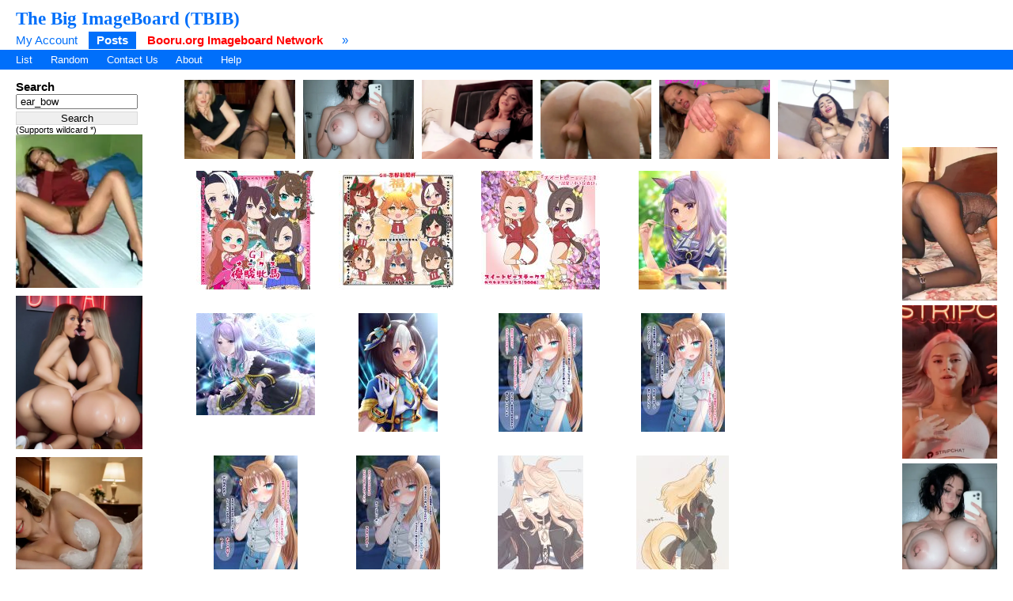

--- FILE ---
content_type: text/html; charset=UTF-8
request_url: https://tbib.org/index.php?page=post&s=list&tags=ear_bow
body_size: 10596
content:
<!DOCTYPE html PUBLIC "-//W3C//DTD XHTML 1.0 Transitional//EN" "http://www.w3.org/TR/xhtml1/DTD/xhtml1-transitional.dtd">
<html xmlns="http://www.w3.org/1999/xhtml" xml:lang="en" lang="en">
	<head>
		<title>The Big ImageBoard (TBIB)  / ear_bow</title>
		<meta name="keywords" content="Booru, imageboard" />
			<link rel="stylesheet" type="text/css" media="screen" href="//tbib.org/css/desktop.css?3" title="default" />
	<link rel="stylesheet" href="//tbib.org/script/awesomplete.css" />
<meta name="rating" content="mature" /><link rel="alternate" href="index.php?page=cooliris" type="application/rss+xml" title="RSS" id="gallery" />
			<link href="//tbib.org/index.php?page=atom" rel="alternate" title="ATOM" type="application/atom+xml"/>		
		<meta http-equiv="content-type" content="text/html; charset=utf-8" />
		<script src="//tbib.org/script/application.js.php?1" type="text/javascript"></script>
		<!--[if lt IE 7]>
			<style type="text/css">
				body div#post-view > div#right-col > div > div#note-container > div.note-body{
				overflow: visible;
			 }
			</style>
		<script src="http://ie7-js.googlecode.com/svn/trunk/lib/IE7.js" type="text/javascript"></script>
		<![endif]-->

<!-- Global site tag (gtag.js) - Google Analytics -->
<script async src="https://www.googletagmanager.com/gtag/js?id=UA-16180617-9"></script>
<script>
  window.dataLayer = window.dataLayer || [];
  function gtag(){dataLayer.push(arguments);}
  gtag('js', new Date());

  gtag('config', 'UA-16180617-9');
</script>
	    <link rel="stylesheet" href="//tbib.org/script/awesomplete.css" />
		<script src="//tbib.org/script/awesomplete.min.js?v5" type="text/javascript"></script>
<script type="text/javascript" src="/tbib.js?v4"></script>

	</head>
<body>
	<div id="header">
				<h2 id="site-title"><a href="//tbib.org/">The Big ImageBoard (TBIB)</a></h2>
						<ul class="flat-list" id="navbar">
			<li><a href="//tbib.org/index.php?page=account&amp;s=home">My Account</a></li>
			<li class="current-page"><a href="//tbib.org/index.php?page=post&amp;s=list&amp;tags=all">Posts</a></li>
			<li><a href="http://booru.org/" target="_BLANK" style="color: #ff0000;"><b>Booru.org Imageboard Network</b></a></li>
			<li><a href="//tbib.org/index.php?page=help">&raquo;</a></li>
		</ul>
<ul class="flat-list" id="subnavbar" style="margin-bottom: 1px;"><li><a href="index.php?page=post&amp;s=list">List</a></li><li><a href="index.php?page=post&amp;s=random">Random</a></li><li><a href="http://www.booru.org/forum">Contact Us</a></li><li><a href="index.php?page=about">About</a></li><li><a href="index.php?page=help&amp;topic=post">Help</a></li></ul></div><div id="long-notice"></div><div id="notice" style="display: none;"></div><div class="has-mail" id="has-mail-notice"  style="display: none;"><a href="//tbib.org/index.php?page=gmail">You have mail</a></div><script type="text/javascript">
//<![CDATA[
var posts = {}; var pignored = {};
//]]>
</script>

  <!--[if lt IE 7]>
<div style="background: #f0f0f0; padding: 10px; text-align: center; border: 3px solid #dadada;">Support for this browser is very limited. Please upgrade or switch to a new browser.
    <a href="http://www.mozilla.com/firefox/">Firefox</a>, <a href="http://www.microsoft.com/windows/internet-explorer/download-ie.aspx">Internet Explorer</a>.
  </div>
  <![endif]-->
  <div class="has-mail" id="safe-image-notice"  style="display:none;">
    <a href="index.php?page=help&amp;topic=post">Safe images only mode.</a>
  </div>

<div id="content">
	<div id="post-list">
  <div class="sidebar">
    <div>
	<h5>Search</h5>
	<form action="index.php?page=search" method="post">
	<div>
		<input id="tags" name="tags" style="width: 142px;" type="text" value="ear_bow"/>
		<br /><input name="commit" style="margin-top: 3px; border: 1px solid #dadada; width: 154px;" type="submit" value="Search" />
	</div>
	</form>
<small>(Supports wildcard *)</small>
</div>
<script type="text/javascript" data-idzone="2907062" src="https://ads.exosrv.com/nativeads.js"></script>
<div id="blacklisted-sidebar" style="display: none;">
      <h5>
        <a href="#" onclick="showHideIgnored('0','pi'); return false;">Hidden</a>
        <span id="blacklist-count" class="post-count"></span>
      </h5>
    </div>
    <div>
	<h5>Tags</h5>
	
<ul id="tag-sidebar">

<li class="tag-type-general"><a href="//tbib.org/" onclick="document.location='index.php?page=post&amp;s=list&amp;tags=ear_bow+%3E%3A%29'; return false;" rel="nofollow">+</a> 
			<a href="//tbib.org/" onclick="document.location='index.php?page=post&amp;s=list&amp;tags=ear_bow+-%3E%3A%29'; return false;" rel="nofollow">-</a> 
			<a href="index.php?page=post&amp;s=list&amp;tags=%3E%3A%29">&gt;:)</a> <span class="tag-count">3229</span></li>
			<li class="tag-type-general"><a href="//tbib.org/" onclick="document.location='index.php?page=post&amp;s=list&amp;tags=ear_bow+5girls'; return false;" rel="nofollow">+</a> 
			<a href="//tbib.org/" onclick="document.location='index.php?page=post&amp;s=list&amp;tags=ear_bow+-5girls'; return false;" rel="nofollow">-</a> 
			<a href="index.php?page=post&amp;s=list&amp;tags=5girls">5girls</a> <span class="tag-count">74906</span></li>
			<li class="tag-type-general"><a href="//tbib.org/" onclick="document.location='index.php?page=post&amp;s=list&amp;tags=ear_bow+%3Ad'; return false;" rel="nofollow">+</a> 
			<a href="//tbib.org/" onclick="document.location='index.php?page=post&amp;s=list&amp;tags=ear_bow+-%3Ad'; return false;" rel="nofollow">-</a> 
			<a href="index.php?page=post&amp;s=list&amp;tags=%3Ad">:d</a> <span class="tag-count">622683</span></li>
			<li class="tag-type-general"><a href="//tbib.org/" onclick="document.location='index.php?page=post&amp;s=list&amp;tags=ear_bow+air_groove_%28empress_road%29_%28umamusume%29'; return false;" rel="nofollow">+</a> 
			<a href="//tbib.org/" onclick="document.location='index.php?page=post&amp;s=list&amp;tags=ear_bow+-air_groove_%28empress_road%29_%28umamusume%29'; return false;" rel="nofollow">-</a> 
			<a href="index.php?page=post&amp;s=list&amp;tags=air_groove_%28empress_road%29_%28umamusume%29">air groove (empress road) (umamusume)</a> <span class="tag-count">29</span></li>
			<li class="tag-type-general"><a href="//tbib.org/" onclick="document.location='index.php?page=post&amp;s=list&amp;tags=ear_bow+air_groove_%28umamusume%29'; return false;" rel="nofollow">+</a> 
			<a href="//tbib.org/" onclick="document.location='index.php?page=post&amp;s=list&amp;tags=ear_bow+-air_groove_%28umamusume%29'; return false;" rel="nofollow">-</a> 
			<a href="index.php?page=post&amp;s=list&amp;tags=air_groove_%28umamusume%29">air groove (umamusume)</a> <span class="tag-count">1553</span></li>
			<li class="tag-type-general"><a href="//tbib.org/" onclick="document.location='index.php?page=post&amp;s=list&amp;tags=ear_bow+animal_ears'; return false;" rel="nofollow">+</a> 
			<a href="//tbib.org/" onclick="document.location='index.php?page=post&amp;s=list&amp;tags=ear_bow+-animal_ears'; return false;" rel="nofollow">-</a> 
			<a href="index.php?page=post&amp;s=list&amp;tags=animal_ears">animal ears</a> <span class="tag-count">1539886</span></li>
			<li class="tag-type-general"><a href="//tbib.org/" onclick="document.location='index.php?page=post&amp;s=list&amp;tags=ear_bow+bare_shoulders'; return false;" rel="nofollow">+</a> 
			<a href="//tbib.org/" onclick="document.location='index.php?page=post&amp;s=list&amp;tags=ear_bow+-bare_shoulders'; return false;" rel="nofollow">-</a> 
			<a href="index.php?page=post&amp;s=list&amp;tags=bare_shoulders">bare shoulders</a> <span class="tag-count">1209595</span></li>
			<li class="tag-type-general"><a href="//tbib.org/" onclick="document.location='index.php?page=post&amp;s=list&amp;tags=ear_bow+black_hair'; return false;" rel="nofollow">+</a> 
			<a href="//tbib.org/" onclick="document.location='index.php?page=post&amp;s=list&amp;tags=ear_bow+-black_hair'; return false;" rel="nofollow">-</a> 
			<a href="index.php?page=post&amp;s=list&amp;tags=black_hair">black hair</a> <span class="tag-count">2229596</span></li>
			<li class="tag-type-general"><a href="//tbib.org/" onclick="document.location='index.php?page=post&amp;s=list&amp;tags=ear_bow+black_shirt'; return false;" rel="nofollow">+</a> 
			<a href="//tbib.org/" onclick="document.location='index.php?page=post&amp;s=list&amp;tags=ear_bow+-black_shirt'; return false;" rel="nofollow">-</a> 
			<a href="index.php?page=post&amp;s=list&amp;tags=black_shirt">black shirt</a> <span class="tag-count">304004</span></li>
			<li class="tag-type-general"><a href="//tbib.org/" onclick="document.location='index.php?page=post&amp;s=list&amp;tags=ear_bow+blue_eyes'; return false;" rel="nofollow">+</a> 
			<a href="//tbib.org/" onclick="document.location='index.php?page=post&amp;s=list&amp;tags=ear_bow+-blue_eyes'; return false;" rel="nofollow">-</a> 
			<a href="index.php?page=post&amp;s=list&amp;tags=blue_eyes">blue eyes</a> <span class="tag-count">2861009</span></li>
			<li class="tag-type-general"><a href="//tbib.org/" onclick="document.location='index.php?page=post&amp;s=list&amp;tags=ear_bow+blue_fire'; return false;" rel="nofollow">+</a> 
			<a href="//tbib.org/" onclick="document.location='index.php?page=post&amp;s=list&amp;tags=ear_bow+-blue_fire'; return false;" rel="nofollow">-</a> 
			<a href="index.php?page=post&amp;s=list&amp;tags=blue_fire">blue fire</a> <span class="tag-count">12693</span></li>
			<li class="tag-type-general"><a href="//tbib.org/" onclick="document.location='index.php?page=post&amp;s=list&amp;tags=ear_bow+blue_skirt'; return false;" rel="nofollow">+</a> 
			<a href="//tbib.org/" onclick="document.location='index.php?page=post&amp;s=list&amp;tags=ear_bow+-blue_skirt'; return false;" rel="nofollow">-</a> 
			<a href="index.php?page=post&amp;s=list&amp;tags=blue_skirt">blue skirt</a> <span class="tag-count">212576</span></li>
			<li class="tag-type-general"><a href="//tbib.org/" onclick="document.location='index.php?page=post&amp;s=list&amp;tags=ear_bow+blush'; return false;" rel="nofollow">+</a> 
			<a href="//tbib.org/" onclick="document.location='index.php?page=post&amp;s=list&amp;tags=ear_bow+-blush'; return false;" rel="nofollow">-</a> 
			<a href="index.php?page=post&amp;s=list&amp;tags=blush">blush</a> <span class="tag-count">4845193</span></li>
			<li class="tag-type-general"><a href="//tbib.org/" onclick="document.location='index.php?page=post&amp;s=list&amp;tags=ear_bow+bow'; return false;" rel="nofollow">+</a> 
			<a href="//tbib.org/" onclick="document.location='index.php?page=post&amp;s=list&amp;tags=ear_bow+-bow'; return false;" rel="nofollow">-</a> 
			<a href="index.php?page=post&amp;s=list&amp;tags=bow">bow</a> <span class="tag-count">1383170</span></li>
			<li class="tag-type-general"><a href="//tbib.org/" onclick="document.location='index.php?page=post&amp;s=list&amp;tags=ear_bow+brown_hair'; return false;" rel="nofollow">+</a> 
			<a href="//tbib.org/" onclick="document.location='index.php?page=post&amp;s=list&amp;tags=ear_bow+-brown_hair'; return false;" rel="nofollow">-</a> 
			<a href="index.php?page=post&amp;s=list&amp;tags=brown_hair">brown hair</a> <span class="tag-count">2102381</span></li>
			<li class="tag-type-artist"><a href="//tbib.org/" onclick="document.location='index.php?page=post&amp;s=list&amp;tags=ear_bow+capriccyo'; return false;" rel="nofollow">+</a> 
			<a href="//tbib.org/" onclick="document.location='index.php?page=post&amp;s=list&amp;tags=ear_bow+-capriccyo'; return false;" rel="nofollow">-</a> 
			<a href="index.php?page=post&amp;s=list&amp;tags=capriccyo">capriccyo</a> <span class="tag-count">318</span></li>
			<li class="tag-type-general"><a href="//tbib.org/" onclick="document.location='index.php?page=post&amp;s=list&amp;tags=ear_bow+chibi'; return false;" rel="nofollow">+</a> 
			<a href="//tbib.org/" onclick="document.location='index.php?page=post&amp;s=list&amp;tags=ear_bow+-chibi'; return false;" rel="nofollow">-</a> 
			<a href="index.php?page=post&amp;s=list&amp;tags=chibi">chibi</a> <span class="tag-count">315366</span></li>
			<li class="tag-type-general"><a href="//tbib.org/" onclick="document.location='index.php?page=post&amp;s=list&amp;tags=ear_bow+closed_mouth'; return false;" rel="nofollow">+</a> 
			<a href="//tbib.org/" onclick="document.location='index.php?page=post&amp;s=list&amp;tags=ear_bow+-closed_mouth'; return false;" rel="nofollow">-</a> 
			<a href="index.php?page=post&amp;s=list&amp;tags=closed_mouth">closed mouth</a> <span class="tag-count">1504590</span></li>
			<li class="tag-type-metadata"><a href="//tbib.org/" onclick="document.location='index.php?page=post&amp;s=list&amp;tags=ear_bow+commentary_request'; return false;" rel="nofollow">+</a> 
			<a href="//tbib.org/" onclick="document.location='index.php?page=post&amp;s=list&amp;tags=ear_bow+-commentary_request'; return false;" rel="nofollow">-</a> 
			<a href="index.php?page=post&amp;s=list&amp;tags=commentary_request">commentary request</a> <span class="tag-count">3424934</span></li>
			<li class="tag-type-general"><a href="//tbib.org/" onclick="document.location='index.php?page=post&amp;s=list&amp;tags=ear_bow+daring_tact_%28umamusume%29'; return false;" rel="nofollow">+</a> 
			<a href="//tbib.org/" onclick="document.location='index.php?page=post&amp;s=list&amp;tags=ear_bow+-daring_tact_%28umamusume%29'; return false;" rel="nofollow">-</a> 
			<a href="index.php?page=post&amp;s=list&amp;tags=daring_tact_%28umamusume%29">daring tact (umamusume)</a> <span class="tag-count">1134</span></li>
			<li class="tag-type-general"><a href="//tbib.org/" onclick="document.location='index.php?page=post&amp;s=list&amp;tags=ear_bow+detached_sleeves'; return false;" rel="nofollow">+</a> 
			<a href="//tbib.org/" onclick="document.location='index.php?page=post&amp;s=list&amp;tags=ear_bow+-detached_sleeves'; return false;" rel="nofollow">-</a> 
			<a href="index.php?page=post&amp;s=list&amp;tags=detached_sleeves">detached sleeves</a> <span class="tag-count">494272</span></li>
			<li class="tag-type-general"><a href="//tbib.org/" onclick="document.location='index.php?page=post&amp;s=list&amp;tags=ear_bow+dress'; return false;" rel="nofollow">+</a> 
			<a href="//tbib.org/" onclick="document.location='index.php?page=post&amp;s=list&amp;tags=ear_bow+-dress'; return false;" rel="nofollow">-</a> 
			<a href="index.php?page=post&amp;s=list&amp;tags=dress">dress</a> <span class="tag-count">1734679</span></li>
			<li class="tag-type-general"><a href="//tbib.org/" onclick="document.location='index.php?page=post&amp;s=list&amp;tags=ear_bow+ear_bow'; return false;" rel="nofollow">+</a> 
			<a href="//tbib.org/" onclick="document.location='index.php?page=post&amp;s=list&amp;tags=ear_bow+-ear_bow'; return false;" rel="nofollow">-</a> 
			<a href="index.php?page=post&amp;s=list&amp;tags=ear_bow">ear bow</a> <span class="tag-count">14356</span></li>
			<li class="tag-type-general"><a href="//tbib.org/" onclick="document.location='index.php?page=post&amp;s=list&amp;tags=ear_bow+eyes_visible_through_hair'; return false;" rel="nofollow">+</a> 
			<a href="//tbib.org/" onclick="document.location='index.php?page=post&amp;s=list&amp;tags=ear_bow+-eyes_visible_through_hair'; return false;" rel="nofollow">-</a> 
			<a href="index.php?page=post&amp;s=list&amp;tags=eyes_visible_through_hair">eyes visible through hair</a> <span class="tag-count">83715</span></li>
			<li class="tag-type-general"><a href="//tbib.org/" onclick="document.location='index.php?page=post&amp;s=list&amp;tags=ear_bow+fire'; return false;" rel="nofollow">+</a> 
			<a href="//tbib.org/" onclick="document.location='index.php?page=post&amp;s=list&amp;tags=ear_bow+-fire'; return false;" rel="nofollow">-</a> 
			<a href="index.php?page=post&amp;s=list&amp;tags=fire">fire</a> <span class="tag-count">150886</span></li>
			<li class="tag-type-general"><a href="//tbib.org/" onclick="document.location='index.php?page=post&amp;s=list&amp;tags=ear_bow+forehead'; return false;" rel="nofollow">+</a> 
			<a href="//tbib.org/" onclick="document.location='index.php?page=post&amp;s=list&amp;tags=ear_bow+-forehead'; return false;" rel="nofollow">-</a> 
			<a href="index.php?page=post&amp;s=list&amp;tags=forehead">forehead</a> <span class="tag-count">49450</span></li>
			<li class="tag-type-general"><a href="//tbib.org/" onclick="document.location='index.php?page=post&amp;s=list&amp;tags=ear_bow+frilled_skirt'; return false;" rel="nofollow">+</a> 
			<a href="//tbib.org/" onclick="document.location='index.php?page=post&amp;s=list&amp;tags=ear_bow+-frilled_skirt'; return false;" rel="nofollow">-</a> 
			<a href="index.php?page=post&amp;s=list&amp;tags=frilled_skirt">frilled skirt</a> <span class="tag-count">90714</span></li>
			<li class="tag-type-general"><a href="//tbib.org/" onclick="document.location='index.php?page=post&amp;s=list&amp;tags=ear_bow+frills'; return false;" rel="nofollow">+</a> 
			<a href="//tbib.org/" onclick="document.location='index.php?page=post&amp;s=list&amp;tags=ear_bow+-frills'; return false;" rel="nofollow">-</a> 
			<a href="index.php?page=post&amp;s=list&amp;tags=frills">frills</a> <span class="tag-count">606931</span></li>
			<li class="tag-type-general"><a href="//tbib.org/" onclick="document.location='index.php?page=post&amp;s=list&amp;tags=ear_bow+gloves'; return false;" rel="nofollow">+</a> 
			<a href="//tbib.org/" onclick="document.location='index.php?page=post&amp;s=list&amp;tags=ear_bow+-gloves'; return false;" rel="nofollow">-</a> 
			<a href="index.php?page=post&amp;s=list&amp;tags=gloves">gloves</a> <span class="tag-count">1898589</span></li>
			<li class="tag-type-general"><a href="//tbib.org/" onclick="document.location='index.php?page=post&amp;s=list&amp;tags=ear_bow+hair_between_eyes'; return false;" rel="nofollow">+</a> 
			<a href="//tbib.org/" onclick="document.location='index.php?page=post&amp;s=list&amp;tags=ear_bow+-hair_between_eyes'; return false;" rel="nofollow">-</a> 
			<a href="index.php?page=post&amp;s=list&amp;tags=hair_between_eyes">hair between eyes</a> <span class="tag-count">1414323</span></li>
			<li class="tag-type-metadata"><a href="//tbib.org/" onclick="document.location='index.php?page=post&amp;s=list&amp;tags=ear_bow+highres'; return false;" rel="nofollow">+</a> 
			<a href="//tbib.org/" onclick="document.location='index.php?page=post&amp;s=list&amp;tags=ear_bow+-highres'; return false;" rel="nofollow">-</a> 
			<a href="index.php?page=post&amp;s=list&amp;tags=highres">highres</a> <span class="tag-count">6597649</span></li>
			<li class="tag-type-general"><a href="//tbib.org/" onclick="document.location='index.php?page=post&amp;s=list&amp;tags=ear_bow+horse_ears'; return false;" rel="nofollow">+</a> 
			<a href="//tbib.org/" onclick="document.location='index.php?page=post&amp;s=list&amp;tags=ear_bow+-horse_ears'; return false;" rel="nofollow">-</a> 
			<a href="index.php?page=post&amp;s=list&amp;tags=horse_ears">horse ears</a> <span class="tag-count">151836</span></li>
			<li class="tag-type-general"><a href="//tbib.org/" onclick="document.location='index.php?page=post&amp;s=list&amp;tags=ear_bow+horse_girl'; return false;" rel="nofollow">+</a> 
			<a href="//tbib.org/" onclick="document.location='index.php?page=post&amp;s=list&amp;tags=ear_bow+-horse_girl'; return false;" rel="nofollow">-</a> 
			<a href="index.php?page=post&amp;s=list&amp;tags=horse_girl">horse girl</a> <span class="tag-count">145368</span></li>
			<li class="tag-type-general"><a href="//tbib.org/" onclick="document.location='index.php?page=post&amp;s=list&amp;tags=ear_bow+horse_tail'; return false;" rel="nofollow">+</a> 
			<a href="//tbib.org/" onclick="document.location='index.php?page=post&amp;s=list&amp;tags=ear_bow+-horse_tail'; return false;" rel="nofollow">-</a> 
			<a href="index.php?page=post&amp;s=list&amp;tags=horse_tail">horse tail</a> <span class="tag-count">90855</span></li>
			<li class="tag-type-general"><a href="//tbib.org/" onclick="document.location='index.php?page=post&amp;s=list&amp;tags=ear_bow+kawakami_princess_%28princess_of_pink%29_%28umamusume%29'; return false;" rel="nofollow">+</a> 
			<a href="//tbib.org/" onclick="document.location='index.php?page=post&amp;s=list&amp;tags=ear_bow+-kawakami_princess_%28princess_of_pink%29_%28umamusume%29'; return false;" rel="nofollow">-</a> 
			<a href="index.php?page=post&amp;s=list&amp;tags=kawakami_princess_%28princess_of_pink%29_%28umamusume%29">kawakami princess (princess of pink) (umamusume)</a> <span class="tag-count">14</span></li>
			<li class="tag-type-general"><a href="//tbib.org/" onclick="document.location='index.php?page=post&amp;s=list&amp;tags=ear_bow+kawakami_princess_%28umamusume%29'; return false;" rel="nofollow">+</a> 
			<a href="//tbib.org/" onclick="document.location='index.php?page=post&amp;s=list&amp;tags=ear_bow+-kawakami_princess_%28umamusume%29'; return false;" rel="nofollow">-</a> 
			<a href="index.php?page=post&amp;s=list&amp;tags=kawakami_princess_%28umamusume%29">kawakami princess (umamusume)</a> <span class="tag-count">499</span></li>
			<li class="tag-type-general"><a href="//tbib.org/" onclick="document.location='index.php?page=post&amp;s=list&amp;tags=ear_bow+long_sleeves'; return false;" rel="nofollow">+</a> 
			<a href="//tbib.org/" onclick="document.location='index.php?page=post&amp;s=list&amp;tags=ear_bow+-long_sleeves'; return false;" rel="nofollow">-</a> 
			<a href="index.php?page=post&amp;s=list&amp;tags=long_sleeves">long sleeves</a> <span class="tag-count">1836651</span></li>
			<li class="tag-type-general"><a href="//tbib.org/" onclick="document.location='index.php?page=post&amp;s=list&amp;tags=ear_bow+mejiro_dober_%28off_the_line%29_%28umamusume%29'; return false;" rel="nofollow">+</a> 
			<a href="//tbib.org/" onclick="document.location='index.php?page=post&amp;s=list&amp;tags=ear_bow+-mejiro_dober_%28off_the_line%29_%28umamusume%29'; return false;" rel="nofollow">-</a> 
			<a href="index.php?page=post&amp;s=list&amp;tags=mejiro_dober_%28off_the_line%29_%28umamusume%29">mejiro dober (off the line) (umamusume)</a> <span class="tag-count">13</span></li>
			<li class="tag-type-general"><a href="//tbib.org/" onclick="document.location='index.php?page=post&amp;s=list&amp;tags=ear_bow+mejiro_dober_%28umamusume%29'; return false;" rel="nofollow">+</a> 
			<a href="//tbib.org/" onclick="document.location='index.php?page=post&amp;s=list&amp;tags=ear_bow+-mejiro_dober_%28umamusume%29'; return false;" rel="nofollow">-</a> 
			<a href="index.php?page=post&amp;s=list&amp;tags=mejiro_dober_%28umamusume%29">mejiro dober (umamusume)</a> <span class="tag-count">1387</span></li>
			<li class="tag-type-general"><a href="//tbib.org/" onclick="document.location='index.php?page=post&amp;s=list&amp;tags=ear_bow+mejiro_ramonu_%28onyx_line%29_%28umamusume%29'; return false;" rel="nofollow">+</a> 
			<a href="//tbib.org/" onclick="document.location='index.php?page=post&amp;s=list&amp;tags=ear_bow+-mejiro_ramonu_%28onyx_line%29_%28umamusume%29'; return false;" rel="nofollow">-</a> 
			<a href="index.php?page=post&amp;s=list&amp;tags=mejiro_ramonu_%28onyx_line%29_%28umamusume%29">mejiro ramonu (onyx line) (umamusume)</a> <span class="tag-count">26</span></li>
			<li class="tag-type-general"><a href="//tbib.org/" onclick="document.location='index.php?page=post&amp;s=list&amp;tags=ear_bow+mejiro_ramonu_%28umamusume%29'; return false;" rel="nofollow">+</a> 
			<a href="//tbib.org/" onclick="document.location='index.php?page=post&amp;s=list&amp;tags=ear_bow+-mejiro_ramonu_%28umamusume%29'; return false;" rel="nofollow">-</a> 
			<a href="index.php?page=post&amp;s=list&amp;tags=mejiro_ramonu_%28umamusume%29">mejiro ramonu (umamusume)</a> <span class="tag-count">1008</span></li>
			<li class="tag-type-general"><a href="//tbib.org/" onclick="document.location='index.php?page=post&amp;s=list&amp;tags=ear_bow+multicolored_hair'; return false;" rel="nofollow">+</a> 
			<a href="//tbib.org/" onclick="document.location='index.php?page=post&amp;s=list&amp;tags=ear_bow+-multicolored_hair'; return false;" rel="nofollow">-</a> 
			<a href="index.php?page=post&amp;s=list&amp;tags=multicolored_hair">multicolored hair</a> <span class="tag-count">1040628</span></li>
			<li class="tag-type-general"><a href="//tbib.org/" onclick="document.location='index.php?page=post&amp;s=list&amp;tags=ear_bow+multiple_girls'; return false;" rel="nofollow">+</a> 
			<a href="//tbib.org/" onclick="document.location='index.php?page=post&amp;s=list&amp;tags=ear_bow+-multiple_girls'; return false;" rel="nofollow">-</a> 
			<a href="index.php?page=post&amp;s=list&amp;tags=multiple_girls">multiple girls</a> <span class="tag-count">1708532</span></li>
			<li class="tag-type-general"><a href="//tbib.org/" onclick="document.location='index.php?page=post&amp;s=list&amp;tags=ear_bow+pink_dress'; return false;" rel="nofollow">+</a> 
			<a href="//tbib.org/" onclick="document.location='index.php?page=post&amp;s=list&amp;tags=ear_bow+-pink_dress'; return false;" rel="nofollow">-</a> 
			<a href="index.php?page=post&amp;s=list&amp;tags=pink_dress">pink dress</a> <span class="tag-count">79347</span></li>
			<li class="tag-type-general"><a href="//tbib.org/" onclick="document.location='index.php?page=post&amp;s=list&amp;tags=ear_bow+pink_sleeves'; return false;" rel="nofollow">+</a> 
			<a href="//tbib.org/" onclick="document.location='index.php?page=post&amp;s=list&amp;tags=ear_bow+-pink_sleeves'; return false;" rel="nofollow">-</a> 
			<a href="index.php?page=post&amp;s=list&amp;tags=pink_sleeves">pink sleeves</a> <span class="tag-count">5745</span></li>
			<li class="tag-type-general"><a href="//tbib.org/" onclick="document.location='index.php?page=post&amp;s=list&amp;tags=ear_bow+pleated_dress'; return false;" rel="nofollow">+</a> 
			<a href="//tbib.org/" onclick="document.location='index.php?page=post&amp;s=list&amp;tags=ear_bow+-pleated_dress'; return false;" rel="nofollow">-</a> 
			<a href="index.php?page=post&amp;s=list&amp;tags=pleated_dress">pleated dress</a> <span class="tag-count">25969</span></li>
			<li class="tag-type-general"><a href="//tbib.org/" onclick="document.location='index.php?page=post&amp;s=list&amp;tags=ear_bow+pleated_skirt'; return false;" rel="nofollow">+</a> 
			<a href="//tbib.org/" onclick="document.location='index.php?page=post&amp;s=list&amp;tags=ear_bow+-pleated_skirt'; return false;" rel="nofollow">-</a> 
			<a href="index.php?page=post&amp;s=list&amp;tags=pleated_skirt">pleated skirt</a> <span class="tag-count">574717</span></li>
			<li class="tag-type-general"><a href="//tbib.org/" onclick="document.location='index.php?page=post&amp;s=list&amp;tags=ear_bow+purple_eyes'; return false;" rel="nofollow">+</a> 
			<a href="//tbib.org/" onclick="document.location='index.php?page=post&amp;s=list&amp;tags=ear_bow+-purple_eyes'; return false;" rel="nofollow">-</a> 
			<a href="index.php?page=post&amp;s=list&amp;tags=purple_eyes">purple eyes</a> <span class="tag-count">1202953</span></li>
			<li class="tag-type-general"><a href="//tbib.org/" onclick="document.location='index.php?page=post&amp;s=list&amp;tags=ear_bow+ribbon-trimmed_sleeves'; return false;" rel="nofollow">+</a> 
			<a href="//tbib.org/" onclick="document.location='index.php?page=post&amp;s=list&amp;tags=ear_bow+-ribbon-trimmed_sleeves'; return false;" rel="nofollow">-</a> 
			<a href="index.php?page=post&amp;s=list&amp;tags=ribbon-trimmed_sleeves">ribbon-trimmed sleeves</a> <span class="tag-count">35578</span></li>
			<li class="tag-type-general"><a href="//tbib.org/" onclick="document.location='index.php?page=post&amp;s=list&amp;tags=ear_bow+ribbon_trim'; return false;" rel="nofollow">+</a> 
			<a href="//tbib.org/" onclick="document.location='index.php?page=post&amp;s=list&amp;tags=ear_bow+-ribbon_trim'; return false;" rel="nofollow">-</a> 
			<a href="index.php?page=post&amp;s=list&amp;tags=ribbon_trim">ribbon trim</a> <span class="tag-count">56897</span></li>
			<li class="tag-type-general"><a href="//tbib.org/" onclick="document.location='index.php?page=post&amp;s=list&amp;tags=ear_bow+sailor_collar'; return false;" rel="nofollow">+</a> 
			<a href="//tbib.org/" onclick="document.location='index.php?page=post&amp;s=list&amp;tags=ear_bow+-sailor_collar'; return false;" rel="nofollow">-</a> 
			<a href="index.php?page=post&amp;s=list&amp;tags=sailor_collar">sailor collar</a> <span class="tag-count">313634</span></li>
			<li class="tag-type-general"><a href="//tbib.org/" onclick="document.location='index.php?page=post&amp;s=list&amp;tags=ear_bow+shirt'; return false;" rel="nofollow">+</a> 
			<a href="//tbib.org/" onclick="document.location='index.php?page=post&amp;s=list&amp;tags=ear_bow+-shirt'; return false;" rel="nofollow">-</a> 
			<a href="index.php?page=post&amp;s=list&amp;tags=shirt">shirt</a> <span class="tag-count">2656553</span></li>
			<li class="tag-type-general"><a href="//tbib.org/" onclick="document.location='index.php?page=post&amp;s=list&amp;tags=ear_bow+skirt'; return false;" rel="nofollow">+</a> 
			<a href="//tbib.org/" onclick="document.location='index.php?page=post&amp;s=list&amp;tags=ear_bow+-skirt'; return false;" rel="nofollow">-</a> 
			<a href="index.php?page=post&amp;s=list&amp;tags=skirt">skirt</a> <span class="tag-count">1938416</span></li>
			<li class="tag-type-general"><a href="//tbib.org/" onclick="document.location='index.php?page=post&amp;s=list&amp;tags=ear_bow+smile'; return false;" rel="nofollow">+</a> 
			<a href="//tbib.org/" onclick="document.location='index.php?page=post&amp;s=list&amp;tags=ear_bow+-smile'; return false;" rel="nofollow">-</a> 
			<a href="index.php?page=post&amp;s=list&amp;tags=smile">smile</a> <span class="tag-count">4748217</span></li>
			<li class="tag-type-general"><a href="//tbib.org/" onclick="document.location='index.php?page=post&amp;s=list&amp;tags=ear_bow+tail'; return false;" rel="nofollow">+</a> 
			<a href="//tbib.org/" onclick="document.location='index.php?page=post&amp;s=list&amp;tags=ear_bow+-tail'; return false;" rel="nofollow">-</a> 
			<a href="index.php?page=post&amp;s=list&amp;tags=tail">tail</a> <span class="tag-count">2559657</span></li>
			<li class="tag-type-metadata"><a href="//tbib.org/" onclick="document.location='index.php?page=post&amp;s=list&amp;tags=ear_bow+translation_request'; return false;" rel="nofollow">+</a> 
			<a href="//tbib.org/" onclick="document.location='index.php?page=post&amp;s=list&amp;tags=ear_bow+-translation_request'; return false;" rel="nofollow">-</a> 
			<a href="index.php?page=post&amp;s=list&amp;tags=translation_request">translation request</a> <span class="tag-count">595335</span></li>
			<li class="tag-type-general"><a href="//tbib.org/" onclick="document.location='index.php?page=post&amp;s=list&amp;tags=ear_bow+two-tone_hair'; return false;" rel="nofollow">+</a> 
			<a href="//tbib.org/" onclick="document.location='index.php?page=post&amp;s=list&amp;tags=ear_bow+-two-tone_hair'; return false;" rel="nofollow">-</a> 
			<a href="index.php?page=post&amp;s=list&amp;tags=two-tone_hair">two-tone hair</a> <span class="tag-count">301787</span></li>
			<li class="tag-type-general"><a href="//tbib.org/" onclick="document.location='index.php?page=post&amp;s=list&amp;tags=ear_bow+umamusume'; return false;" rel="nofollow">+</a> 
			<a href="//tbib.org/" onclick="document.location='index.php?page=post&amp;s=list&amp;tags=ear_bow+-umamusume'; return false;" rel="nofollow">-</a> 
			<a href="index.php?page=post&amp;s=list&amp;tags=umamusume">umamusume</a> <span class="tag-count">152437</span></li>
			<li class="tag-type-general"><a href="//tbib.org/" onclick="document.location='index.php?page=post&amp;s=list&amp;tags=ear_bow+v-shaped_eyebrows'; return false;" rel="nofollow">+</a> 
			<a href="//tbib.org/" onclick="document.location='index.php?page=post&amp;s=list&amp;tags=ear_bow+-v-shaped_eyebrows'; return false;" rel="nofollow">-</a> 
			<a href="index.php?page=post&amp;s=list&amp;tags=v-shaped_eyebrows">v-shaped eyebrows</a> <span class="tag-count">193217</span></li>
			<li class="tag-type-general"><a href="//tbib.org/" onclick="document.location='index.php?page=post&amp;s=list&amp;tags=ear_bow+white_gloves'; return false;" rel="nofollow">+</a> 
			<a href="//tbib.org/" onclick="document.location='index.php?page=post&amp;s=list&amp;tags=ear_bow+-white_gloves'; return false;" rel="nofollow">-</a> 
			<a href="index.php?page=post&amp;s=list&amp;tags=white_gloves">white gloves</a> <span class="tag-count">348472</span></li>
			<li class="tag-type-general"><a href="//tbib.org/" onclick="document.location='index.php?page=post&amp;s=list&amp;tags=ear_bow+white_hair'; return false;" rel="nofollow">+</a> 
			<a href="//tbib.org/" onclick="document.location='index.php?page=post&amp;s=list&amp;tags=ear_bow+-white_hair'; return false;" rel="nofollow">-</a> 
			<a href="index.php?page=post&amp;s=list&amp;tags=white_hair">white hair</a> <span class="tag-count">1025435</span></li>
			<li class="tag-type-general"><a href="//tbib.org/" onclick="document.location='index.php?page=post&amp;s=list&amp;tags=ear_bow+white_shirt'; return false;" rel="nofollow">+</a> 
			<a href="//tbib.org/" onclick="document.location='index.php?page=post&amp;s=list&amp;tags=ear_bow+-white_shirt'; return false;" rel="nofollow">-</a> 
			<a href="index.php?page=post&amp;s=list&amp;tags=white_shirt">white shirt</a> <span class="tag-count">1083023</span></li>
			<li class="tag-type-general"><a href="//tbib.org/" onclick="document.location='index.php?page=post&amp;s=list&amp;tags=ear_bow+wide_sleeves'; return false;" rel="nofollow">+</a> 
			<a href="//tbib.org/" onclick="document.location='index.php?page=post&amp;s=list&amp;tags=ear_bow+-wide_sleeves'; return false;" rel="nofollow">-</a> 
			<a href="index.php?page=post&amp;s=list&amp;tags=wide_sleeves">wide sleeves</a> <span class="tag-count">265436</span></li>
			<li class="tag-type-general"><a href="//tbib.org/" onclick="document.location='index.php?page=post&amp;s=list&amp;tags=ear_bow+yellow_bow'; return false;" rel="nofollow">+</a> 
			<a href="//tbib.org/" onclick="document.location='index.php?page=post&amp;s=list&amp;tags=ear_bow+-yellow_bow'; return false;" rel="nofollow">-</a> 
			<a href="index.php?page=post&amp;s=list&amp;tags=yellow_bow">yellow bow</a> <span class="tag-count">52386</span></li>
			<li class="tag-type-general"><a href="//tbib.org/" onclick="document.location='index.php?page=post&amp;s=list&amp;tags=ear_bow+yellow_sailor_collar'; return false;" rel="nofollow">+</a> 
			<a href="//tbib.org/" onclick="document.location='index.php?page=post&amp;s=list&amp;tags=ear_bow+-yellow_sailor_collar'; return false;" rel="nofollow">-</a> 
			<a href="index.php?page=post&amp;s=list&amp;tags=yellow_sailor_collar">yellow sailor collar</a> <span class="tag-count">893</span></li>
			<li class="tag-type-general"><a href="//tbib.org/" onclick="document.location='index.php?page=post&amp;s=list&amp;tags=ear_bow+yellow_shirt'; return false;" rel="nofollow">+</a> 
			<a href="//tbib.org/" onclick="document.location='index.php?page=post&amp;s=list&amp;tags=ear_bow+-yellow_shirt'; return false;" rel="nofollow">-</a> 
			<a href="index.php?page=post&amp;s=list&amp;tags=yellow_shirt">yellow shirt</a> <span class="tag-count">50567</span></li>
			
<li></li></ul></div></div><div class="content"> <script type="text/javascript" data-idzone="2907064" src="https://ads.exosrv.com/nativeads.js"></script><br />
 
<div>
	<span id="s26868842" class="thumb"><a id="p26868842" href="index.php?page=post&amp;s=view&amp;id=26868842" ><img src="//tbib.org/thumbnails/9246/thumbnail_1200fb469cdd1664d8e128f32761d60e0e922d5e.jpg?26868842"  alt=" &amp;gt;:) 5girls :d air_groove_(empress_road)_(umamusume) air_groove_(umamusume) animal_ears bare_shoulders black_hair black_shirt blue_eyes blue_fire blue_skirt blush bow brown_hair capriccyo chibi closed_mouth commentary_request daring_tact_(umamusume) detached_sleeves dress ear_bow eyes_visible_through_hair fire forehead frilled_skirt frills gloves hair_between_eyes highres horse_ears horse_girl horse_tail kawakami_princess_(princess_of_pink)_(umamusume) kawakami_princess_(umamusume) long_sleeves mejiro_dober_(off_the_line)_(umamusume) mejiro_dober_(umamusume) mejiro_ramonu_(onyx_line)_(umamusume) mejiro_ramonu_(umamusume) multicolored_hair multiple_girls pink_dress pink_sleeves pleated_dress pleated_skirt purple_eyes ribbon-trimmed_sleeves ribbon_trim sailor_collar shirt skirt smile tail translation_request two-tone_hair umamusume v-shaped_eyebrows white_gloves white_hair white_shirt wide_sleeves yellow_bow yellow_sailor_collar yellow_shirt " border="0" title=" &gt;:) 5girls :d air_groove_(empress_road)_(umamusume) air_groove_(umamusume) animal_ears bare_shoulders black_hair black_shirt blue_eyes blue_fire blue_skirt blush bow brown_hair capriccyo chibi closed_mouth commentary_request daring_tact_(umamusume) detached_sleeves dress ear_bow eyes_visible_through_hair fire forehead frilled_skirt frills gloves hair_between_eyes highres horse_ears horse_girl horse_tail kawakami_princess_(princess_of_pink)_(umamusume) kawakami_princess_(umamusume) long_sleeves mejiro_dober_(off_the_line)_(umamusume) mejiro_dober_(umamusume) mejiro_ramonu_(onyx_line)_(umamusume) mejiro_ramonu_(umamusume) multicolored_hair multiple_girls pink_dress pink_sleeves pleated_dress pleated_skirt purple_eyes ribbon-trimmed_sleeves ribbon_trim sailor_collar shirt skirt smile tail translation_request two-tone_hair umamusume v-shaped_eyebrows white_gloves white_hair white_shirt wide_sleeves yellow_bow yellow_sailor_collar yellow_shirt  score:0 rating:general" class="preview"/></a></span>
						<span id="s26868787" class="thumb"><a id="p26868787" href="index.php?page=post&amp;s=view&amp;id=26868787" ><img src="//tbib.org/thumbnails/9246/thumbnail_8e1591c8230f874ba53d3371eb215e58ca3ed845.jpg?26868787"  alt=" +_+ 6+girls :d admire_vega_(umamusume) animal_ears bandaid bandaid_on_cheek bandaid_on_face black_hair blush bow brown_eyes brown_hair capriccyo chibi closed_eyes closed_mouth commentary_request daruma_doll ear_bow flower green_bow grey_shorts hair_flower hair_ornament highres horse_ears horse_girl horse_tail matikanefukukitaru_(umamusume) mejiro_ryan_(umamusume) mihono_bourbon_(umamusume) multicolored_hair multiple_girls nice_nature_(umamusume) orange_hair original_race_uniform_(umamusume) outline pinwheel_hair_ornament purple_bow purple_eyes race_bib red_eyes shirt short_eyebrows shorts smile special_week_(umamusume) streaked_hair swept_bangs tail thick_eyebrows translation_request twitter_username two-tone_hair umamusume v v-shaped_eyebrows white_hair white_outline white_shirt winning_ticket_(umamusume) yaeno_muteki_(umamusume) yellow_flower " border="0" title=" +_+ 6+girls :d admire_vega_(umamusume) animal_ears bandaid bandaid_on_cheek bandaid_on_face black_hair blush bow brown_eyes brown_hair capriccyo chibi closed_eyes closed_mouth commentary_request daruma_doll ear_bow flower green_bow grey_shorts hair_flower hair_ornament highres horse_ears horse_girl horse_tail matikanefukukitaru_(umamusume) mejiro_ryan_(umamusume) mihono_bourbon_(umamusume) multicolored_hair multiple_girls nice_nature_(umamusume) orange_hair original_race_uniform_(umamusume) outline pinwheel_hair_ornament purple_bow purple_eyes race_bib red_eyes shirt short_eyebrows shorts smile special_week_(umamusume) streaked_hair swept_bangs tail thick_eyebrows translation_request twitter_username two-tone_hair umamusume v v-shaped_eyebrows white_hair white_outline white_shirt winning_ticket_(umamusume) yaeno_muteki_(umamusume) yellow_flower  score:0 rating:general" class="preview"/></a></span>
						<span id="s26868775" class="thumb"><a id="p26868775" href="index.php?page=post&amp;s=view&amp;id=26868775" ><img src="//tbib.org/thumbnails/9246/thumbnail_d5da063ecf1ac3af37b052ead4b6f0e8102b5001.jpg?26868775"  alt=" 2girls ;d air_groove_(umamusume) animal_ears blue_eyes blush bow braid breasts brown_hair buruma capriccyo commentary_request ear_bow eyes_visible_through_hair flower forehead from_side gradient_background hair_over_one_eye highres horse_ears horse_girl horse_tail jacket kawakami_princess_(umamusume) long_hair looking_at_viewer looking_to_the_side medium_breasts multiple_girls one_eye_closed parted_bangs pink_background pink_flower purple_eyes purple_flower red_buruma red_jacket shoes smile socks standing standing_on_one_leg tail track_jacket umamusume very_long_hair white_background white_shoes white_socks yellow_bow yellow_flower " border="0" title=" 2girls ;d air_groove_(umamusume) animal_ears blue_eyes blush bow braid breasts brown_hair buruma capriccyo commentary_request ear_bow eyes_visible_through_hair flower forehead from_side gradient_background hair_over_one_eye highres horse_ears horse_girl horse_tail jacket kawakami_princess_(umamusume) long_hair looking_at_viewer looking_to_the_side medium_breasts multiple_girls one_eye_closed parted_bangs pink_background pink_flower purple_eyes purple_flower red_buruma red_jacket shoes smile socks standing standing_on_one_leg tail track_jacket umamusume very_long_hair white_background white_shoes white_socks yellow_bow yellow_flower  score:0 rating:safe" class="preview"/></a></span>
						<span id="s26867777" class="thumb"><a id="p26867777" href="index.php?page=post&amp;s=view&amp;id=26867777" ><img src="//tbib.org/thumbnails/9246/thumbnail_49667d5960e5020f1551f969e1b21e6cb7d8cb9b.jpg?26867777"  alt=" 1girl animal_ears asaya-bigun blush bow bowtie commentary_request ear_bow ear_ribbon eating food fork fruit highres holding holding_fork horse_ears horse_girl horseshoe_ornament long_hair mejiro_mcqueen_(umamusume) pancake pancake_stack parted_bangs puffy_short_sleeves puffy_sleeves purple_bow purple_bowtie purple_eyes purple_hair purple_shirt sailor_collar sailor_shirt school_uniform shirt short_sleeves smile solo strawberry tiered_tray tracen_school_uniform umamusume upper_body " border="0" title=" 1girl animal_ears asaya-bigun blush bow bowtie commentary_request ear_bow ear_ribbon eating food fork fruit highres holding holding_fork horse_ears horse_girl horseshoe_ornament long_hair mejiro_mcqueen_(umamusume) pancake pancake_stack parted_bangs puffy_short_sleeves puffy_sleeves purple_bow purple_bowtie purple_eyes purple_hair purple_shirt sailor_collar sailor_shirt school_uniform shirt short_sleeves smile solo strawberry tiered_tray tracen_school_uniform umamusume upper_body  score:0 rating:general" class="preview"/></a></span>
						<span id="s26867775" class="thumb"><a id="p26867775" href="index.php?page=post&amp;s=view&amp;id=26867775" ><img src="//tbib.org/thumbnails/9246/thumbnail_5c65e463f7d746fd37123e9c1125995f9940b6f0.jpg?26867775"  alt=" 1girl animal_ears aqua_bow aqua_bowtie asaya-bigun black_jacket black_skirt blush bow bowtie closed_mouth coat commentary_request confetti ear_bow ear_ribbon frilled_coat frilled_jacket frills highres horse_ears horse_girl jacket long_hair long_sleeves looking_at_viewer mejiro_mcqueen_(frontline_elegance)_(umamusume) mejiro_mcqueen_(umamusume) pleated_skirt purple_eyes purple_hair ribbon shirt skirt smile solo striped_clothes striped_shirt umamusume " border="0" title=" 1girl animal_ears aqua_bow aqua_bowtie asaya-bigun black_jacket black_skirt blush bow bowtie closed_mouth coat commentary_request confetti ear_bow ear_ribbon frilled_coat frilled_jacket frills highres horse_ears horse_girl jacket long_hair long_sleeves looking_at_viewer mejiro_mcqueen_(frontline_elegance)_(umamusume) mejiro_mcqueen_(umamusume) pleated_skirt purple_eyes purple_hair ribbon shirt skirt smile solo striped_clothes striped_shirt umamusume  score:0 rating:general" class="preview"/></a></span>
						<span id="s26867771" class="thumb"><a id="p26867771" href="index.php?page=post&amp;s=view&amp;id=26867771" ><img src="//tbib.org/thumbnails/9246/thumbnail_74bbad178e161052f2967d131a39d19b6dea2c9b.jpg?26867771"  alt=" 1girl animal_ears asaya-bigun blue_corset blue_jacket blue_necktie blush bow braid breasts brown_hair collared_shirt commentary_request corset criss-cross_strings cropped_jacket ear_bow ear_ribbon glorious_azure_costume_(umamusume) gloves highres horse_ears horse_girl jacket multicolored_hair necktie open_mouth purple_eyes shirt short_hair short_necktie short_sleeves smile special_week_(umamusume) sweat two-tone_hair umamusume white_gloves white_hair white_shirt " border="0" title=" 1girl animal_ears asaya-bigun blue_corset blue_jacket blue_necktie blush bow braid breasts brown_hair collared_shirt commentary_request corset criss-cross_strings cropped_jacket ear_bow ear_ribbon glorious_azure_costume_(umamusume) gloves highres horse_ears horse_girl jacket multicolored_hair necktie open_mouth purple_eyes shirt short_hair short_necktie short_sleeves smile special_week_(umamusume) sweat two-tone_hair umamusume white_gloves white_hair white_shirt  score:0 rating:general" class="preview"/></a></span>
						<span id="s26867762" class="thumb"><a id="p26867762" href="index.php?page=post&amp;s=view&amp;id=26867762" ><img src="//tbib.org/thumbnails/9246/thumbnail_2234017338c0d7ad736b51b7ca48514d6e6a80a4.jpg?26867762"  alt=" 1girl absurdres animal_ears blue_eyes blue_skirt blush bow breasts brown_hair closed_mouth commentary_request ear_bow ear_ribbon grass_wonder_(casual)_(umamusume) grass_wonder_(umamusume) highres horse_ears horse_girl horse_tail long_hair looking_at_viewer lpikamasi motion_lines puffy_short_sleeves puffy_sleeves shirt short_sleeves skirt small_breasts smile solo tail translation_request umamusume variant_set white_hair white_shirt " border="0" title=" 1girl absurdres animal_ears blue_eyes blue_skirt blush bow breasts brown_hair closed_mouth commentary_request ear_bow ear_ribbon grass_wonder_(casual)_(umamusume) grass_wonder_(umamusume) highres horse_ears horse_girl horse_tail long_hair looking_at_viewer lpikamasi motion_lines puffy_short_sleeves puffy_sleeves shirt short_sleeves skirt small_breasts smile solo tail translation_request umamusume variant_set white_hair white_shirt  score:0 rating:general" class="preview"/></a></span>
						<span id="s26867760" class="thumb"><a id="p26867760" href="index.php?page=post&amp;s=view&amp;id=26867760" ><img src="//tbib.org/thumbnails/9246/thumbnail_2781dc6cdfbf3825db1ff69a30570ae3fc536288.jpg?26867760"  alt=" 1girl absurdres animal_ears blue_eyes blue_skirt blush bow breasts brown_hair commentary_request ear_bow ear_ribbon grass_wonder_(casual)_(umamusume) grass_wonder_(umamusume) highres horse_ears horse_girl horse_tail long_hair looking_at_viewer lpikamasi open_mouth puffy_short_sleeves puffy_sleeves shirt short_sleeves skirt small_breasts solo tail translation_request umamusume variant_set white_hair white_shirt " border="0" title=" 1girl absurdres animal_ears blue_eyes blue_skirt blush bow breasts brown_hair commentary_request ear_bow ear_ribbon grass_wonder_(casual)_(umamusume) grass_wonder_(umamusume) highres horse_ears horse_girl horse_tail long_hair looking_at_viewer lpikamasi open_mouth puffy_short_sleeves puffy_sleeves shirt short_sleeves skirt small_breasts solo tail translation_request umamusume variant_set white_hair white_shirt  score:0 rating:general" class="preview"/></a></span>
						<span id="s26867759" class="thumb"><a id="p26867759" href="index.php?page=post&amp;s=view&amp;id=26867759" ><img src="//tbib.org/thumbnails/9246/thumbnail_f4df5a56c19d12849f702fad97d06ae0f5134ec6.jpg?26867759"  alt=" 1girl absurdres animal_ears blue_eyes blue_skirt blush bow breasts brown_hair commentary_request ear_bow ear_ribbon grass_wonder_(casual)_(umamusume) grass_wonder_(umamusume) highres horse_ears horse_girl horse_tail long_hair looking_at_viewer lpikamasi parted_lips puffy_short_sleeves puffy_sleeves shirt short_sleeves skirt small_breasts solo tail translation_request umamusume variant_set white_hair white_shirt " border="0" title=" 1girl absurdres animal_ears blue_eyes blue_skirt blush bow breasts brown_hair commentary_request ear_bow ear_ribbon grass_wonder_(casual)_(umamusume) grass_wonder_(umamusume) highres horse_ears horse_girl horse_tail long_hair looking_at_viewer lpikamasi parted_lips puffy_short_sleeves puffy_sleeves shirt short_sleeves skirt small_breasts solo tail translation_request umamusume variant_set white_hair white_shirt  score:0 rating:general" class="preview"/></a></span>
						<span id="s26867758" class="thumb"><a id="p26867758" href="index.php?page=post&amp;s=view&amp;id=26867758" ><img src="//tbib.org/thumbnails/9246/thumbnail_c0bb34d4b4303f4908590e8e3ac3ef9c39570cbc.jpg?26867758"  alt=" 1girl absurdres animal_ears blue_eyes blue_skirt blush bow breasts brown_hair closed_mouth commentary_request ear_bow ear_ribbon grass_wonder_(casual)_(umamusume) grass_wonder_(umamusume) highres horse_ears horse_girl horse_tail long_hair looking_at_viewer lpikamasi puffy_short_sleeves puffy_sleeves shirt short_sleeves skirt small_breasts solo tail translation_request umamusume variant_set white_hair white_shirt " border="0" title=" 1girl absurdres animal_ears blue_eyes blue_skirt blush bow breasts brown_hair closed_mouth commentary_request ear_bow ear_ribbon grass_wonder_(casual)_(umamusume) grass_wonder_(umamusume) highres horse_ears horse_girl horse_tail long_hair looking_at_viewer lpikamasi puffy_short_sleeves puffy_sleeves shirt short_sleeves skirt small_breasts solo tail translation_request umamusume variant_set white_hair white_shirt  score:0 rating:general" class="preview"/></a></span>
						<span id="s26867606" class="thumb"><a id="p26867606" href="index.php?page=post&amp;s=view&amp;id=26867606" ><img src="//tbib.org/thumbnails/9246/thumbnail_6bab63556717e32dac899e3cedeeb4bc671a6858.jpg?26867606"  alt=" 1girl :| animal_ears bandeau black_jacket blonde_hair blue_bow blue_eyes bow closed_mouth collarbone commentary_request ear_bow floating_hair gold_city_(authentic/1928)_(umamusume) gold_city_(umamusume) hand_in_own_hair horse_ears inutose jacket long_hair open_clothes open_jacket signature solo striped_bandeau tucking_hair twitter_username umamusume upper_body " border="0" title=" 1girl :| animal_ears bandeau black_jacket blonde_hair blue_bow blue_eyes bow closed_mouth collarbone commentary_request ear_bow floating_hair gold_city_(authentic/1928)_(umamusume) gold_city_(umamusume) hand_in_own_hair horse_ears inutose jacket long_hair open_clothes open_jacket signature solo striped_bandeau tucking_hair twitter_username umamusume upper_body  score:0 rating:general" class="preview"/></a></span>
						<span id="s26867604" class="thumb"><a id="p26867604" href="index.php?page=post&amp;s=view&amp;id=26867604" ><img src="//tbib.org/thumbnails/9246/thumbnail_6c1e2683b32267c95c8e3fc0b1d4fe202a071b11.jpg?26867604"  alt=" 1girl animal_ears black_jacket blonde_hair blue_bow blue_shorts bow commentary_request cowboy_shot cutoffs ear_bow gold_city_(authentic/1928)_(umamusume) gold_city_(umamusume) horse_ears horse_girl horse_tail inutose jacket profile shorts signature solo tail twitter_username umamusume " border="0" title=" 1girl animal_ears black_jacket blonde_hair blue_bow blue_shorts bow commentary_request cowboy_shot cutoffs ear_bow gold_city_(authentic/1928)_(umamusume) gold_city_(umamusume) horse_ears horse_girl horse_tail inutose jacket profile shorts signature solo tail twitter_username umamusume  score:0 rating:general" class="preview"/></a></span>
						<span id="s26863211" class="thumb"><a id="p26863211" href="index.php?page=post&amp;s=view&amp;id=26863211" ><img src="//tbib.org/thumbnails/8990/thumbnail_a4601079909e9bd22529fd7835e8081753102aac.jpg?26863211"  alt=" 1girl animal_ears bandaid bandaid_on_leg bow breasts buruma commentary_request ear_bow ear_covers flower-shaped_pupils flower_in_eye gloves haru_urara_(bestest_prize)_(umamusume) haru_urara_(umamusume) headband highres horse_ears horse_girl inishie_kumo jacket long_hair open_mouth pink_buruma pink_eyes pink_hair pink_headband ponytail red_buruma red_gloves red_headband running shirt socks striped_clothes striped_socks symbol-shaped_pupils symbol_in_eye tail teeth umamusume upper_teeth_only white_jacket white_shirt " border="0" title=" 1girl animal_ears bandaid bandaid_on_leg bow breasts buruma commentary_request ear_bow ear_covers flower-shaped_pupils flower_in_eye gloves haru_urara_(bestest_prize)_(umamusume) haru_urara_(umamusume) headband highres horse_ears horse_girl inishie_kumo jacket long_hair open_mouth pink_buruma pink_eyes pink_hair pink_headband ponytail red_buruma red_gloves red_headband running shirt socks striped_clothes striped_socks symbol-shaped_pupils symbol_in_eye tail teeth umamusume upper_teeth_only white_jacket white_shirt  score:0 rating:safe" class="preview"/></a></span>
						<span id="s26863210" class="thumb"><a id="p26863210" href="index.php?page=post&amp;s=view&amp;id=26863210" ><img src="//tbib.org/thumbnails/8990/thumbnail_ac1307bd5de3bbe7b377f3d3f2ef073ba9c45e7b.jpg?26863210"  alt=" 1girl animal_ears bow buruma commentary_request ear_bow ear_covers electricity fingerless_gloves flower-shaped_pupils flower_in_eye gloves haru_urara_(bestest_prize)_(umamusume) haru_urara_(umamusume) headband highres horse_ears horse_girl inishie_kumo jacket long_hair parted_lips pink_buruma pink_eyes pink_hair pink_headband ponytail red_buruma red_gloves red_headband running shirt solo symbol-shaped_pupils symbol_in_eye teeth umamusume white_jacket white_shirt " border="0" title=" 1girl animal_ears bow buruma commentary_request ear_bow ear_covers electricity fingerless_gloves flower-shaped_pupils flower_in_eye gloves haru_urara_(bestest_prize)_(umamusume) haru_urara_(umamusume) headband highres horse_ears horse_girl inishie_kumo jacket long_hair parted_lips pink_buruma pink_eyes pink_hair pink_headband ponytail red_buruma red_gloves red_headband running shirt solo symbol-shaped_pupils symbol_in_eye teeth umamusume white_jacket white_shirt  score:0 rating:safe" class="preview"/></a></span>
						<span id="s26863203" class="thumb"><a id="p26863203" href="index.php?page=post&amp;s=view&amp;id=26863203" ><img src="//tbib.org/thumbnails/8990/thumbnail_a9d41f85f35bf11b21efbdd52a00009d9f7c373d.jpg?26863203"  alt=" 2girls animal_ears aqua_bow blunt_bangs blush bow closed_mouth commentary_request double_v ear_bow ear_ribbon floral_print floral_print_kimono gold_ship_(umamusume) green_kimono grey_hair highres horse_ears horse_girl japanese_clothes kimono long_hair long_sleeves looking_at_viewer mejiro_mcqueen_(umamusume) multiple_girls obi print_kimono purple_bow purple_eyes purple_hair red_kimono sash smile sugimotty_nova umamusume v wide_sleeves " border="0" title=" 2girls animal_ears aqua_bow blunt_bangs blush bow closed_mouth commentary_request double_v ear_bow ear_ribbon floral_print floral_print_kimono gold_ship_(umamusume) green_kimono grey_hair highres horse_ears horse_girl japanese_clothes kimono long_hair long_sleeves looking_at_viewer mejiro_mcqueen_(umamusume) multiple_girls obi print_kimono purple_bow purple_eyes purple_hair red_kimono sash smile sugimotty_nova umamusume v wide_sleeves  score:0 rating:general" class="preview"/></a></span>
						<span id="s26863201" class="thumb"><a id="p26863201" href="index.php?page=post&amp;s=view&amp;id=26863201" ><img src="//tbib.org/thumbnails/8990/thumbnail_4580f1e4acefb4dc11e63d04bbb749ba4d35e6d4.jpg?26863201"  alt=" 2girls animal_ears blunt_bangs blush bow bowtie braid breasts brown_hair closed_mouth collarbone commentary_request ear_bow ear_covers green_eyes hair_ornament hairband highres hime_cut horse_ears horse_girl horse_tail long_hair looking_at_viewer multicolored_hair multiple_girls one_eye_closed open_mouth orange_hair orange_tail pleated_skirt puffy_short_sleeves puffy_sleeves purple_bow purple_bowtie purple_eyes purple_shirt sailor_collar sailor_shirt school_uniform shirt short_hair short_sleeves silence_suzuka_(umamusume) skirt smile special_week_(umamusume) sugimotty_nova tail teeth tracen_school_uniform two-tone_hair umamusume upper_teeth_only v white_hair white_hairband white_sailor_collar white_skirt " border="0" title=" 2girls animal_ears blunt_bangs blush bow bowtie braid breasts brown_hair closed_mouth collarbone commentary_request ear_bow ear_covers green_eyes hair_ornament hairband highres hime_cut horse_ears horse_girl horse_tail long_hair looking_at_viewer multicolored_hair multiple_girls one_eye_closed open_mouth orange_hair orange_tail pleated_skirt puffy_short_sleeves puffy_sleeves purple_bow purple_bowtie purple_eyes purple_shirt sailor_collar sailor_shirt school_uniform shirt short_hair short_sleeves silence_suzuka_(umamusume) skirt smile special_week_(umamusume) sugimotty_nova tail teeth tracen_school_uniform two-tone_hair umamusume upper_teeth_only v white_hair white_hairband white_sailor_collar white_skirt  score:0 rating:general" class="preview"/></a></span>
						<span id="s26863199" class="thumb"><a id="p26863199" href="index.php?page=post&amp;s=view&amp;id=26863199" ><img src="//tbib.org/thumbnails/8990/thumbnail_6ad5e348864aad8426698116c8863e8f5dc8e2e7.jpg?26863199"  alt=" 1girl animal_ears aqua_bow blue_kimono blush bow closed_mouth commentary_request ear_bow ear_ribbon folding_fan full_moon hand_fan highres holding holding_fan horse_ears horse_girl horse_tail japanese_clothes kimono long_hair long_sleeves looking_at_viewer mejiro_mcqueen_(umamusume) moon outdoors print_kimono purple_eyes purple_hair sky smile solo sugimotty_nova tail tree umamusume wide_sleeves " border="0" title=" 1girl animal_ears aqua_bow blue_kimono blush bow closed_mouth commentary_request ear_bow ear_ribbon folding_fan full_moon hand_fan highres holding holding_fan horse_ears horse_girl horse_tail japanese_clothes kimono long_hair long_sleeves looking_at_viewer mejiro_mcqueen_(umamusume) moon outdoors print_kimono purple_eyes purple_hair sky smile solo sugimotty_nova tail tree umamusume wide_sleeves  score:0 rating:general" class="preview"/></a></span>
						<span id="s26859589" class="thumb"><a id="p26859589" href="index.php?page=post&amp;s=view&amp;id=26859589" ><img src="//tbib.org/thumbnails/8734/thumbnail_d5312fd01f0e6ed71c77de4330ea831f8d82ce3e.jpg?26859589"  alt=" 1girl angel_leotard animal_ears bare_shoulders blush bow breasts brown_hair cleavage closed_mouth cloud collarbone commentary_request ear_bow green_eyes hair_between_eyes highleg highres horse_ears horse_girl horse_tail large_breasts leotard long_hair looking_at_viewer maruzensky_(umamusume) sky smile solo tail umamusume yuuyuu_(3jjbn) " border="0" title=" 1girl angel_leotard animal_ears bare_shoulders blush bow breasts brown_hair cleavage closed_mouth cloud collarbone commentary_request ear_bow green_eyes hair_between_eyes highleg highres horse_ears horse_girl horse_tail large_breasts leotard long_hair looking_at_viewer maruzensky_(umamusume) sky smile solo tail umamusume yuuyuu_(3jjbn)  score:0 rating:safe" class="preview"/></a></span>
						<span id="s26859469" class="thumb"><a id="p26859469" href="index.php?page=post&amp;s=view&amp;id=26859469" ><img src="//tbib.org/thumbnails/8734/thumbnail_f9d5b8f03c1dcda213b2a504a6e0103dbd7bc19f.jpg?26859469"  alt=" animal_focus blue_eyes blue_fur blue_sclera bow brown_bow candy character_name chocolate colored_sclera ear_bow english_text food glaceon happy_valentine heart heart-shaped_chocolate heart-shaped_food highres meme_(sleepsheep) mixed-language_commentary no_humans pokemon pokemon_(creature) pokemon_focus star_(symbol) star_in_eye symbol_in_eye valentine " border="0" title=" animal_focus blue_eyes blue_fur blue_sclera bow brown_bow candy character_name chocolate colored_sclera ear_bow english_text food glaceon happy_valentine heart heart-shaped_chocolate heart-shaped_food highres meme_(sleepsheep) mixed-language_commentary no_humans pokemon pokemon_(creature) pokemon_focus star_(symbol) star_in_eye symbol_in_eye valentine  score:0 rating:general" class="preview"/></a></span>
						<span id="s26859468" class="thumb"><a id="p26859468" href="index.php?page=post&amp;s=view&amp;id=26859468" ><img src="//tbib.org/thumbnails/8734/thumbnail_630309c0c3e2ee1b5d50bfd668baca6f637e2ebd.jpg?26859468"  alt=" animal_focus blue_eyes blue_fur blue_sclera bow brown_bow candy character_name chocolate colored_sclera ear_bow english_text food glaceon happy_valentine heart heart-shaped_chocolate heart-shaped_food highres meme_(sleepsheep) mixed-language_commentary no_humans pokemon pokemon_(creature) pokemon_focus star_(symbol) star_in_eye symbol_in_eye valentine " border="0" title=" animal_focus blue_eyes blue_fur blue_sclera bow brown_bow candy character_name chocolate colored_sclera ear_bow english_text food glaceon happy_valentine heart heart-shaped_chocolate heart-shaped_food highres meme_(sleepsheep) mixed-language_commentary no_humans pokemon pokemon_(creature) pokemon_focus star_(symbol) star_in_eye symbol_in_eye valentine  score:0 rating:general" class="preview"/></a></span>
						<span id="s26859467" class="thumb"><a id="p26859467" href="index.php?page=post&amp;s=view&amp;id=26859467" ><img src="//tbib.org/thumbnails/8734/thumbnail_aa145e236bc73fbe26f44763c6e5165149d979f7.jpg?26859467"  alt=" animal_focus blue_eyes blue_fur blue_sclera bow brown_bow candy character_name chocolate colored_sclera ear_bow english_text food glaceon happy_valentine heart heart-shaped_chocolate heart-shaped_food highres meme_(sleepsheep) mixed-language_commentary no_humans pokemon pokemon_(creature) pokemon_focus star_(symbol) star_in_eye symbol_in_eye valentine " border="0" title=" animal_focus blue_eyes blue_fur blue_sclera bow brown_bow candy character_name chocolate colored_sclera ear_bow english_text food glaceon happy_valentine heart heart-shaped_chocolate heart-shaped_food highres meme_(sleepsheep) mixed-language_commentary no_humans pokemon pokemon_(creature) pokemon_focus star_(symbol) star_in_eye symbol_in_eye valentine  score:0 rating:general" class="preview"/></a></span>
						<span id="s26859454" class="thumb"><a id="p26859454" href="index.php?page=post&amp;s=view&amp;id=26859454" ><img src="//tbib.org/thumbnails/8734/thumbnail_705da0612f2f8eb2b2939c6da31b68563553037a.jpg?26859454"  alt=" 1girl animal_ears arms_behind_back blue_skirt blush bow breasts brown_eyes brown_hair casual commentary_request denim denim_skirt ear_bow ear_covers green_bow highres horse_ears horse_girl horse_tail looking_at_viewer lpikamasi medium_breasts medium_hair multicolored_hair nice_nature_(casual)_(umamusume) nice_nature_(umamusume) parted_lips red_hair shirt skirt solo speech_bubble streaked_hair tail translation_request twintails umamusume variant_set white_shirt wooden_floor " border="0" title=" 1girl animal_ears arms_behind_back blue_skirt blush bow breasts brown_eyes brown_hair casual commentary_request denim denim_skirt ear_bow ear_covers green_bow highres horse_ears horse_girl horse_tail looking_at_viewer lpikamasi medium_breasts medium_hair multicolored_hair nice_nature_(casual)_(umamusume) nice_nature_(umamusume) parted_lips red_hair shirt skirt solo speech_bubble streaked_hair tail translation_request twintails umamusume variant_set white_shirt wooden_floor  score:0 rating:safe" class="preview"/></a></span>
						<span id="s26859453" class="thumb"><a id="p26859453" href="index.php?page=post&amp;s=view&amp;id=26859453" ><img src="//tbib.org/thumbnails/8734/thumbnail_8c166c74689003aa7130df796bf186b24744ce88.jpg?26859453"  alt=" 1girl animal_ears arms_behind_back blue_skirt blush bow breasts brown_eyes brown_hair casual closed_mouth commentary_request denim denim_skirt ear_bow ear_covers green_bow highres horse_ears horse_girl horse_tail looking_at_viewer lpikamasi medium_breasts medium_hair multicolored_hair nice_nature_(casual)_(umamusume) nice_nature_(umamusume) red_hair shirt skirt solo speech_bubble streaked_hair tail translation_request twintails umamusume variant_set white_shirt wooden_floor " border="0" title=" 1girl animal_ears arms_behind_back blue_skirt blush bow breasts brown_eyes brown_hair casual closed_mouth commentary_request denim denim_skirt ear_bow ear_covers green_bow highres horse_ears horse_girl horse_tail looking_at_viewer lpikamasi medium_breasts medium_hair multicolored_hair nice_nature_(casual)_(umamusume) nice_nature_(umamusume) red_hair shirt skirt solo speech_bubble streaked_hair tail translation_request twintails umamusume variant_set white_shirt wooden_floor  score:0 rating:safe" class="preview"/></a></span>
						<span id="s26859452" class="thumb"><a id="p26859452" href="index.php?page=post&amp;s=view&amp;id=26859452" ><img src="//tbib.org/thumbnails/8734/thumbnail_073b0a06f3961d50b8af75513781f810133fa42d.jpg?26859452"  alt=" 1girl animal_ears arms_behind_back blue_skirt blush bow breasts brown_eyes brown_hair casual closed_mouth commentary_request denim denim_skirt ear_bow ear_covers green_bow highres horse_ears horse_girl horse_tail looking_at_viewer lpikamasi medium_breasts medium_hair multicolored_hair nice_nature_(casual)_(umamusume) nice_nature_(umamusume) red_hair shirt skirt solo speech_bubble streaked_hair tail translation_request twintails umamusume variant_set white_shirt wooden_floor " border="0" title=" 1girl animal_ears arms_behind_back blue_skirt blush bow breasts brown_eyes brown_hair casual closed_mouth commentary_request denim denim_skirt ear_bow ear_covers green_bow highres horse_ears horse_girl horse_tail looking_at_viewer lpikamasi medium_breasts medium_hair multicolored_hair nice_nature_(casual)_(umamusume) nice_nature_(umamusume) red_hair shirt skirt solo speech_bubble streaked_hair tail translation_request twintails umamusume variant_set white_shirt wooden_floor  score:0 rating:safe" class="preview"/></a></span>
						<span id="s26859451" class="thumb"><a id="p26859451" href="index.php?page=post&amp;s=view&amp;id=26859451" ><img src="//tbib.org/thumbnails/8734/thumbnail_486c22d3f388110f0ab324949c222188cbbcec85.jpg?26859451"  alt=" 1girl animal_ears arms_behind_back blue_skirt blush bow breasts brown_eyes brown_hair casual closed_mouth commentary_request denim denim_skirt ear_bow ear_covers green_bow highres horse_ears horse_girl horse_tail looking_at_viewer lpikamasi medium_breasts medium_hair motion_lines multicolored_hair nice_nature_(casual)_(umamusume) nice_nature_(umamusume) red_hair shirt skirt smile solo speech_bubble streaked_hair tail tail_wagging translation_request twintails umamusume variant_set white_shirt wooden_floor " border="0" title=" 1girl animal_ears arms_behind_back blue_skirt blush bow breasts brown_eyes brown_hair casual closed_mouth commentary_request denim denim_skirt ear_bow ear_covers green_bow highres horse_ears horse_girl horse_tail looking_at_viewer lpikamasi medium_breasts medium_hair motion_lines multicolored_hair nice_nature_(casual)_(umamusume) nice_nature_(umamusume) red_hair shirt skirt smile solo speech_bubble streaked_hair tail tail_wagging translation_request twintails umamusume variant_set white_shirt wooden_floor  score:0 rating:safe" class="preview"/></a></span>
						<span id="s26859450" class="thumb"><a id="p26859450" href="index.php?page=post&amp;s=view&amp;id=26859450" ><img src="//tbib.org/thumbnails/8734/thumbnail_3d063199a244e15ea41963305738acf305b2f50a.jpg?26859450"  alt=" 1girl animal_ears arms_behind_back blue_skirt blush bow breasts brown_eyes brown_hair casual commentary_request denim denim_skirt ear_bow ear_covers ear_wiggle green_bow heart heart-shaped_pupils heart_in_eye highres horse_ears horse_girl horse_tail looking_at_viewer lpikamasi medium_breasts medium_hair multicolored_hair nice_nature_(casual)_(umamusume) nice_nature_(umamusume) parted_lips red_hair shirt skirt solo speech_bubble streaked_hair symbol-shaped_pupils symbol_in_eye tail tail_wagging translation_request twintails umamusume variant_set white_shirt wooden_floor " border="0" title=" 1girl animal_ears arms_behind_back blue_skirt blush bow breasts brown_eyes brown_hair casual commentary_request denim denim_skirt ear_bow ear_covers ear_wiggle green_bow heart heart-shaped_pupils heart_in_eye highres horse_ears horse_girl horse_tail looking_at_viewer lpikamasi medium_breasts medium_hair multicolored_hair nice_nature_(casual)_(umamusume) nice_nature_(umamusume) parted_lips red_hair shirt skirt solo speech_bubble streaked_hair symbol-shaped_pupils symbol_in_eye tail tail_wagging translation_request twintails umamusume variant_set white_shirt wooden_floor  score:0 rating:safe" class="preview"/></a></span>
						<span id="s26859443" class="thumb"><a id="p26859443" href="index.php?page=post&amp;s=view&amp;id=26859443" ><img src="//tbib.org/thumbnails/8734/thumbnail_5e027f0fbe055d88a8a1aacee2f593bf8ca1f6cb.jpg?26859443"  alt=" 1boy 1girl @_@ animal_ears black_jacket blush bow breasts brown_hair casual clothing_cutout commentary_request ear_bow ear_wiggle hair_between_eyes hair_ornament hairclip highres holding_hands horse_ears horse_girl jacket jewelry long_hair long_sleeves looking_at_viewer lpikamasi mejiro_dober_(casual)_(umamusume) mejiro_dober_(umamusume) necklace open_mouth pleated_skirt purple_eyes shirt shoulder_cutout skirt speech_bubble translation_request umamusume white_shirt white_skirt " border="0" title=" 1boy 1girl @_@ animal_ears black_jacket blush bow breasts brown_hair casual clothing_cutout commentary_request ear_bow ear_wiggle hair_between_eyes hair_ornament hairclip highres holding_hands horse_ears horse_girl jacket jewelry long_hair long_sleeves looking_at_viewer lpikamasi mejiro_dober_(casual)_(umamusume) mejiro_dober_(umamusume) necklace open_mouth pleated_skirt purple_eyes shirt shoulder_cutout skirt speech_bubble translation_request umamusume white_shirt white_skirt  score:0 rating:general" class="preview"/></a></span>
						<span id="s26859442" class="thumb"><a id="p26859442" href="index.php?page=post&amp;s=view&amp;id=26859442" ><img src="//tbib.org/thumbnails/8734/thumbnail_a348408da45d66bddbd84d2d7a2070540f787516.jpg?26859442"  alt=" 1boy 1girl animal_ears black_jacket blush bow breasts brown_hair casual closed_mouth clothing_cutout commentary_request ear_bow hair_between_eyes hair_ornament hairclip highres holding_hands horse_ears horse_girl jacket jewelry long_hair long_sleeves looking_at_viewer lpikamasi mejiro_dober_(casual)_(umamusume) mejiro_dober_(umamusume) necklace pleated_skirt purple_eyes shirt shoulder_cutout skirt speech_bubble translation_request umamusume white_shirt white_skirt " border="0" title=" 1boy 1girl animal_ears black_jacket blush bow breasts brown_hair casual closed_mouth clothing_cutout commentary_request ear_bow hair_between_eyes hair_ornament hairclip highres holding_hands horse_ears horse_girl jacket jewelry long_hair long_sleeves looking_at_viewer lpikamasi mejiro_dober_(casual)_(umamusume) mejiro_dober_(umamusume) necklace pleated_skirt purple_eyes shirt shoulder_cutout skirt speech_bubble translation_request umamusume white_shirt white_skirt  score:0 rating:general" class="preview"/></a></span>
						<span id="s26859441" class="thumb"><a id="p26859441" href="index.php?page=post&amp;s=view&amp;id=26859441" ><img src="//tbib.org/thumbnails/8734/thumbnail_b56d0ebe38c2f68f258a6e2baae63e8eb641bef2.jpg?26859441"  alt=" 1boy 1girl animal_ears black_jacket blush bow breasts brown_hair casual clothing_cutout commentary_request ear_bow hair_between_eyes hair_ornament hairclip highres holding_hands horse_ears horse_girl jacket jewelry long_hair long_sleeves looking_at_viewer lpikamasi mejiro_dober_(casual)_(umamusume) mejiro_dober_(umamusume) necklace parted_lips pleated_skirt purple_eyes shirt shoulder_cutout skirt speech_bubble translation_request umamusume white_shirt white_skirt " border="0" title=" 1boy 1girl animal_ears black_jacket blush bow breasts brown_hair casual clothing_cutout commentary_request ear_bow hair_between_eyes hair_ornament hairclip highres holding_hands horse_ears horse_girl jacket jewelry long_hair long_sleeves looking_at_viewer lpikamasi mejiro_dober_(casual)_(umamusume) mejiro_dober_(umamusume) necklace parted_lips pleated_skirt purple_eyes shirt shoulder_cutout skirt speech_bubble translation_request umamusume white_shirt white_skirt  score:0 rating:general" class="preview"/></a></span>
						<span id="s26859440" class="thumb"><a id="p26859440" href="index.php?page=post&amp;s=view&amp;id=26859440" ><img src="//tbib.org/thumbnails/8734/thumbnail_1d6bb609e8e044140684cbadb90833dee5546385.jpg?26859440"  alt=" 1boy 1girl animal_ears black_jacket blush bow breasts brown_hair casual closed_mouth clothing_cutout commentary_request ear_bow hair_between_eyes hair_ornament hairclip highres holding_hands horse_ears horse_girl jacket jewelry long_hair long_sleeves looking_at_viewer lpikamasi mejiro_dober_(casual)_(umamusume) mejiro_dober_(umamusume) necklace pleated_skirt purple_eyes shirt shoulder_cutout skirt speech_bubble translation_request umamusume white_shirt white_skirt " border="0" title=" 1boy 1girl animal_ears black_jacket blush bow breasts brown_hair casual closed_mouth clothing_cutout commentary_request ear_bow hair_between_eyes hair_ornament hairclip highres holding_hands horse_ears horse_girl jacket jewelry long_hair long_sleeves looking_at_viewer lpikamasi mejiro_dober_(casual)_(umamusume) mejiro_dober_(umamusume) necklace pleated_skirt purple_eyes shirt shoulder_cutout skirt speech_bubble translation_request umamusume white_shirt white_skirt  score:0 rating:general" class="preview"/></a></span>
						<span id="s26859439" class="thumb"><a id="p26859439" href="index.php?page=post&amp;s=view&amp;id=26859439" ><img src="//tbib.org/thumbnails/8734/thumbnail_5a8784ec19678c37bdc87cad39dbc619c416130f.jpg?26859439"  alt=" 1boy 1girl animal_ears black_jacket blush bow breasts brown_hair casual closed_mouth clothing_cutout commentary_request ear_bow ear_wiggle hair_between_eyes hair_ornament hairclip highres holding_hands horse_ears horse_girl horse_tail jacket jewelry long_hair long_sleeves looking_at_viewer lpikamasi mejiro_dober_(casual)_(umamusume) mejiro_dober_(umamusume) necklace pleated_skirt purple_eyes shirt shoulder_cutout skirt smile speech_bubble tail translation_request umamusume white_shirt white_skirt " border="0" title=" 1boy 1girl animal_ears black_jacket blush bow breasts brown_hair casual closed_mouth clothing_cutout commentary_request ear_bow ear_wiggle hair_between_eyes hair_ornament hairclip highres holding_hands horse_ears horse_girl horse_tail jacket jewelry long_hair long_sleeves looking_at_viewer lpikamasi mejiro_dober_(casual)_(umamusume) mejiro_dober_(umamusume) necklace pleated_skirt purple_eyes shirt shoulder_cutout skirt smile speech_bubble tail translation_request umamusume white_shirt white_skirt  score:0 rating:general" class="preview"/></a></span>
						<span id="s26857171" class="thumb"><a id="p26857171" href="index.php?page=post&amp;s=view&amp;id=26857171" ><img src="//tbib.org/thumbnails/8734/thumbnail_9c9a4c4145c436b235a63bb7a0ce8b41b2098622.jpg?26857171"  alt=" 1other 2girls absurdres admire_vega_(umamusume) all_fours alternate_costume animal_ears annoyed bare_shoulders beach beach_mat beach_umbrella bikini black_bikini black_sarong blue_sky blush bow breasts brown_bag brown_hair cleavage commentary_request curren_chan_(umamusume) day ear_bow ear_covers ear_ornament grey_hair heart highres holding_sunscreen horse_ears horse_girl horse_tail large_breasts long_hair looking_at_viewer lotion low_ponytail menchi_rishio multiple_girls navel off-shoulder_bikini off_shoulder open_mouth outdoors ponytail purple_eyes red_bow sarong short_hair single_ear_cover sky smile solo_focus squiggle standing sunscreen swimsuit tail thighs umamusume umbrella " border="0" title=" 1other 2girls absurdres admire_vega_(umamusume) all_fours alternate_costume animal_ears annoyed bare_shoulders beach beach_mat beach_umbrella bikini black_bikini black_sarong blue_sky blush bow breasts brown_bag brown_hair cleavage commentary_request curren_chan_(umamusume) day ear_bow ear_covers ear_ornament grey_hair heart highres holding_sunscreen horse_ears horse_girl horse_tail large_breasts long_hair looking_at_viewer lotion low_ponytail menchi_rishio multiple_girls navel off-shoulder_bikini off_shoulder open_mouth outdoors ponytail purple_eyes red_bow sarong short_hair single_ear_cover sky smile solo_focus squiggle standing sunscreen swimsuit tail thighs umamusume umbrella  score:0 rating:safe" class="preview"/></a></span>
						<span id="s26856271" class="thumb"><a id="p26856271" href="index.php?page=post&amp;s=view&amp;id=26856271" ><img src="//tbib.org/thumbnails/8734/thumbnail_5d93b9d6844c30ab67e3dacc73c0dd7d641061d0.jpg?26856271"  alt=" 1girl animal_ears barefoot bell blue_bow bow braid cape commentary cult_of_the_lamb ear_bow english_commentary hair_ornament holding n4391 navel open_mouth phase_connect pink_bow pink_cape pink_eyes pink_hair pipkin_pippa rabbit_ears star_(symbol) star_hair_ornament stomach twitter_username virtual_youtuber " border="0" title=" 1girl animal_ears barefoot bell blue_bow bow braid cape commentary cult_of_the_lamb ear_bow english_commentary hair_ornament holding n4391 navel open_mouth phase_connect pink_bow pink_cape pink_eyes pink_hair pipkin_pippa rabbit_ears star_(symbol) star_hair_ornament stomach twitter_username virtual_youtuber  score:0 rating:safe" class="preview"/></a></span>
						<span id="s26855220" class="thumb"><a id="p26855220" href="index.php?page=post&amp;s=view&amp;id=26855220" ><img src="//tbib.org/thumbnails/8734/thumbnail_1ad52ef51d9b62af41255331e35bdb7b806736ed.jpg?26855220"  alt=" absurdres animal_ears belt black_hair bow breasts brown_belt commentary commentary_request commission detached_sleeves ear_bow from_below fukuro_(maruaru00) gloves green_bow green_eyes green_skirt highres horse_ears horse_girl horse_tail large_breasts long_hair looking_at_viewer original partial_commentary pixiv_commission pleated_skirt sharp_teeth skirt tail teeth umamusume underboob white_gloves " border="0" title=" absurdres animal_ears belt black_hair bow breasts brown_belt commentary commentary_request commission detached_sleeves ear_bow from_below fukuro_(maruaru00) gloves green_bow green_eyes green_skirt highres horse_ears horse_girl horse_tail large_breasts long_hair looking_at_viewer original partial_commentary pixiv_commission pleated_skirt sharp_teeth skirt tail teeth umamusume underboob white_gloves  score:0 rating:safe" class="preview"/></a></span>
						<span id="s26855090" class="thumb"><a id="p26855090" href="index.php?page=post&amp;s=view&amp;id=26855090" ><img src="//tbib.org/thumbnails/8734/thumbnail_58dc263f6a7438bb1483f4c7a04219f5d11b7f21.jpg?26855090"  alt=" +_+ 1girl :d absurdres ahoge black_coat blue_bow blue_eyes blush bow brown_hair coat commentary_request deep_impact_(racehorse) ear_bow ear_wiggle epaulettes fukuro_(maruaru00) gloves highres looking_at_viewer medium_hair original ponytail smile solo umamusume upper_body white_gloves " border="0" title=" +_+ 1girl :d absurdres ahoge black_coat blue_bow blue_eyes blush bow brown_hair coat commentary_request deep_impact_(racehorse) ear_bow ear_wiggle epaulettes fukuro_(maruaru00) gloves highres looking_at_viewer medium_hair original ponytail smile solo umamusume upper_body white_gloves  score:0 rating:general" class="preview"/></a></span>
						<span id="s26855089" class="thumb"><a id="p26855089" href="index.php?page=post&amp;s=view&amp;id=26855089" ><img src="//tbib.org/thumbnails/8734/thumbnail_681162bce7aaba1d52caf6bae6b7007ecf027e7d.jpg?26855089"  alt=" 1girl :d absurdres ahoge black_coat blue_bow blue_eyes blush bow brown_hair coat commentary_request deep_impact_(racehorse) ear_bow ear_wiggle epaulettes fukuro_(maruaru00) gloves highres looking_at_viewer medium_hair original ponytail smile solo textless_version umamusume upper_body white_gloves " border="0" title=" 1girl :d absurdres ahoge black_coat blue_bow blue_eyes blush bow brown_hair coat commentary_request deep_impact_(racehorse) ear_bow ear_wiggle epaulettes fukuro_(maruaru00) gloves highres looking_at_viewer medium_hair original ponytail smile solo textless_version umamusume upper_body white_gloves  score:0 rating:general" class="preview"/></a></span>
						<span id="s26854980" class="thumb"><a id="p26854980" href="index.php?page=post&amp;s=view&amp;id=26854980" ><img src="//tbib.org/thumbnails/8734/thumbnail_ecc051755ee42c3b2c8aa61b640569ba744b3415.jpg?26854980"  alt=" 2girls ? absurdres animal_ears blue_background blue_bow blue_eyes bow bowtie braid breasts brown_hair commentary ear_bow ears_back fukuro_(maruaru00) gradient_background grey_hair hair_over_shoulder height_difference highres horse_ears horse_girl huge_breasts long_hair multiple_girls original personification pink_bow pink_bowtie speech_bubble spoken_question_mark super_creek_(umamusume) sweatdrop taishin_lily_(racehorse) translated umamusume very_long_hair " border="0" title=" 2girls ? absurdres animal_ears blue_background blue_bow blue_eyes bow bowtie braid breasts brown_hair commentary ear_bow ears_back fukuro_(maruaru00) gradient_background grey_hair hair_over_shoulder height_difference highres horse_ears horse_girl huge_breasts long_hair multiple_girls original personification pink_bow pink_bowtie speech_bubble spoken_question_mark super_creek_(umamusume) sweatdrop taishin_lily_(racehorse) translated umamusume very_long_hair  score:0 rating:safe" class="preview"/></a></span>
						<span id="s26853898" class="thumb"><a id="p26853898" href="index.php?page=post&amp;s=view&amp;id=26853898" ><img src="//tbib.org/thumbnails/8734/thumbnail_06e2c200335b55b86cfa4b2a9f25a5c744b51912.jpg?26853898"  alt=" 1girl animal_ears blue_bow blue_eyes blush bow braid braided_hair_rings breasts brown_hair cleavage commentary_request ear_bow ears_down flying_sweatdrops hair_between_eyes hair_rings highres horse_ears horse_girl horse_tail huge_breasts large_breasts long_hair looking_at_viewer multicolored_hair nel-c open_mouth paid_reward_available school_swimsuit sitting skindentation solo speech_bubble streaked_hair super_creek_(umamusume) swimsuit tail thighhighs thighs tracen_swimsuit translation_request umamusume white_streaks white_thighhighs " border="0" title=" 1girl animal_ears blue_bow blue_eyes blush bow braid braided_hair_rings breasts brown_hair cleavage commentary_request ear_bow ears_down flying_sweatdrops hair_between_eyes hair_rings highres horse_ears horse_girl horse_tail huge_breasts large_breasts long_hair looking_at_viewer multicolored_hair nel-c open_mouth paid_reward_available school_swimsuit sitting skindentation solo speech_bubble streaked_hair super_creek_(umamusume) swimsuit tail thighhighs thighs tracen_swimsuit translation_request umamusume white_streaks white_thighhighs  score:0 rating:safe" class="preview"/></a></span>
						<span id="s26853656" class="thumb"><a id="p26853656" href="index.php?page=post&amp;s=view&amp;id=26853656" ><img src="//tbib.org/thumbnails/8734/thumbnail_c973db337a3e516706a3622d6542e831c5dd060e.jpg?26853656"  alt=" 1girl animal_ears blue_bow blue_eyes blush bodice bow braid breasts brown_hair choker cleavage collarbone commentary_request corset cropped_jacket ear_bow garter_straps hair_between_eyes highres horse_ears horse_girl jacket large_breasts long_hair long_sleeves looking_at_viewer midriff_peek multicolored_hair navel no_tail open_mouth overskirt pendant_choker purple_choker purple_garter_straps purple_thighhighs red_corset red_shorts shirt shorts smile solo starting_future_(umamusume) streaked_hair sugimotty_nova super_creek_(umamusume) thighhighs umamusume very_long_hair white_hair white_jacket white_shirt wristband " border="0" title=" 1girl animal_ears blue_bow blue_eyes blush bodice bow braid breasts brown_hair choker cleavage collarbone commentary_request corset cropped_jacket ear_bow garter_straps hair_between_eyes highres horse_ears horse_girl jacket large_breasts long_hair long_sleeves looking_at_viewer midriff_peek multicolored_hair navel no_tail open_mouth overskirt pendant_choker purple_choker purple_garter_straps purple_thighhighs red_corset red_shorts shirt shorts smile solo starting_future_(umamusume) streaked_hair sugimotty_nova super_creek_(umamusume) thighhighs umamusume very_long_hair white_hair white_jacket white_shirt wristband  score:0 rating:safe" class="preview"/></a></span>
						<span id="s26853655" class="thumb"><a id="p26853655" href="index.php?page=post&amp;s=view&amp;id=26853655" ><img src="//tbib.org/thumbnails/8734/thumbnail_a78bc65c9cf44d99e443f0cb99536e821a3bd1be.jpg?26853655"  alt=" 3girls animal_ears blue_bow blue_eyes blush bodice bow breasts brown_eyes brown_hair choker cleavage closed_mouth collarbone commentary_request corset cropped_jacket dark-skinned_female dark_skin deep_impact_(umamusume) ear_bow ear_ornament eye_trail garter_straps glowing glowing_eyes grin hair_between_eyes horse_ears horse_girl jacket king_kamehameha_(umamusume) large_breasts light_trail long_hair long_sleeves looking_at_viewer medium_breasts midriff_peek multiple_girls navel no_tail open_mouth orange_eyes orfevre_(old_design)_(umamusume) overskirt parted_lips pendant_choker purple_bow purple_choker purple_eyes purple_garter_straps red_corset red_eyes red_shorts shirt shorts smile starting_future_(umamusume) sugimotty_nova teeth umamusume very_long_hair white_jacket white_shirt wristband " border="0" title=" 3girls animal_ears blue_bow blue_eyes blush bodice bow breasts brown_eyes brown_hair choker cleavage closed_mouth collarbone commentary_request corset cropped_jacket dark-skinned_female dark_skin deep_impact_(umamusume) ear_bow ear_ornament eye_trail garter_straps glowing glowing_eyes grin hair_between_eyes horse_ears horse_girl jacket king_kamehameha_(umamusume) large_breasts light_trail long_hair long_sleeves looking_at_viewer medium_breasts midriff_peek multiple_girls navel no_tail open_mouth orange_eyes orfevre_(old_design)_(umamusume) overskirt parted_lips pendant_choker purple_bow purple_choker purple_eyes purple_garter_straps red_corset red_eyes red_shorts shirt shorts smile starting_future_(umamusume) sugimotty_nova teeth umamusume very_long_hair white_jacket white_shirt wristband  score:0 rating:safe" class="preview"/></a></span>
						<span id="s26852680" class="thumb"><a id="p26852680" href="index.php?page=post&amp;s=view&amp;id=26852680" ><img src="//tbib.org/thumbnails/8734/thumbnail_6bc37a604061c5dec9d7a894a9c133c1a7e646e0.jpg?26852680"  alt=" 1girl animal_ears blush bodice bow breasts brown_eyes brown_hair buena_vista_(old_design)_(umamusume) choker cleavage collarbone commentary_request corset cropped_jacket ear_bow garter_straps highres horse_ears horse_girl jacket large_breasts long_hair long_sleeves looking_at_viewer medium_breasts midriff_peek navel no_tail open_mouth overskirt pendant_choker purple_choker purple_garter_straps red_corset red_shorts shirt shorts smile starting_future_(umamusume) sugimotty_nova umamusume white_jacket white_shirt wristband " border="0" title=" 1girl animal_ears blush bodice bow breasts brown_eyes brown_hair buena_vista_(old_design)_(umamusume) choker cleavage collarbone commentary_request corset cropped_jacket ear_bow garter_straps highres horse_ears horse_girl jacket large_breasts long_hair long_sleeves looking_at_viewer medium_breasts midriff_peek navel no_tail open_mouth overskirt pendant_choker purple_choker purple_garter_straps red_corset red_shorts shirt shorts smile starting_future_(umamusume) sugimotty_nova umamusume white_jacket white_shirt wristband  score:0 rating:safe" class="preview"/></a></span>
						<span id="s26852677" class="thumb"><a id="p26852677" href="index.php?page=post&amp;s=view&amp;id=26852677" ><img src="//tbib.org/thumbnails/8734/thumbnail_2a11d806f0370ad9254c4441185f72fa7109fd8e.jpg?26852677"  alt=" 1girl animal_ears blue_bow blush bodice bow breasts brown_hair choker cleavage closed_mouth collarbone commentary_request corset cropped_jacket ear_bow garter_straps green_eyes hair_between_eyes highres horse_ears horse_girl jacket large_breasts long_hair long_sleeves looking_at_viewer maruzensky_(umamusume) midriff_peek navel no_tail overskirt pendant_choker purple_choker purple_garter_straps red_corset red_shorts shirt shorts smile solo starting_future_(umamusume) sugimotty_nova umamusume white_jacket white_shirt wristband " border="0" title=" 1girl animal_ears blue_bow blush bodice bow breasts brown_hair choker cleavage closed_mouth collarbone commentary_request corset cropped_jacket ear_bow garter_straps green_eyes hair_between_eyes highres horse_ears horse_girl jacket large_breasts long_hair long_sleeves looking_at_viewer maruzensky_(umamusume) midriff_peek navel no_tail overskirt pendant_choker purple_choker purple_garter_straps red_corset red_shorts shirt shorts smile solo starting_future_(umamusume) sugimotty_nova umamusume white_jacket white_shirt wristband  score:0 rating:safe" class="preview"/></a></span>
						</div><br /><br /><div id="paginator"><div class="pagination"> <b>1</b> <a href="?page=post&amp;s=list&amp;tags=ear_bow&amp;pid=42">2</a><a href="?page=post&amp;s=list&amp;tags=ear_bow&amp;pid=84">3</a><a href="?page=post&amp;s=list&amp;tags=ear_bow&amp;pid=126">4</a><a href="?page=post&amp;s=list&amp;tags=ear_bow&amp;pid=168">5</a><a href="?page=post&amp;s=list&amp;tags=ear_bow&amp;pid=210">6</a><a href="?page=post&amp;s=list&amp;tags=ear_bow&amp;pid=252">7</a><a href="?page=post&amp;s=list&amp;tags=ear_bow&amp;pid=294">8</a><a href="?page=post&amp;s=list&amp;tags=ear_bow&amp;pid=336">9</a><a href="?page=post&amp;s=list&amp;tags=ear_bow&amp;pid=42" alt="next">&gt;</a><a href="?page=post&amp;s=list&amp;tags=ear_bow&amp;pid=17472" alt="last page">&gt;&gt;</a></div></div>
<center>

<div style="display: inline-block;">
<iframe width="300" height="250" scrolling="no" frameborder="0" src="https://a.adtng.com/get/10008809?time=1573235722278" allowtransparency="true" marginheight="0" marginwidth="0" name="spot_id_10008809"></iframe>
</div>
<iframe width="300" height="250" scrolling="no" frameborder="0" src="https://tbib.org/gaming/clicker.php" allowtransparency="true" marginheight="0" marginwidth="0" name="c_tbib"></iframe>
 
<iframe src="//tm-offers.gamingadult.com/ifr/?bs=1&offer=56&uid=a81531fe-6cd5-4fb3-a4bf-922278c2980a&utm_source=tbib_footer3" width="300" height="250" frameborder="0"></iframe>
</center>

<!-- THIS IS ANTILIST -->
<center>
<script type="text/javascript">
    (function () {
        var myEl = {el: null}; var event = new CustomEvent('getexoloader', {"detail": myEl}); window.document.dispatchEvent(event); var ExoLoader = myEl.el || window['ExoLoader'];
        
        ExoLoader.addZone({"idzone":"3326994"});
        ExoLoader.addZone({"idzone":"1714620"});
        ExoLoader.addZone({"idzone":"3326992"});
        ExoLoader.serve({"script_url":"/tbib.php", "force": true});
    })();
</script>
</center>


</div>
<div class="sidebarRight">
<script type="text/javascript" data-idzone="2928162" src="https://ads.exosrv.com/nativeads.js"></script>
</div>
</div></div></div></div>
<script type="text/javascript" src="https://a.exosrv.com/video-slider.js"></script>
<script type="text/javascript">
var adConfig = {
    "idzone": "3462663",
    "frequency_period": 60,
    "close_after": 0,
    "sound_enabled": 0,
    "on_complete": "hide",
    "branding_enabled": 0
};
ExoVideoSlider.init(adConfig);
</script>
<script defer src="https://static.cloudflareinsights.com/beacon.min.js/vcd15cbe7772f49c399c6a5babf22c1241717689176015" integrity="sha512-ZpsOmlRQV6y907TI0dKBHq9Md29nnaEIPlkf84rnaERnq6zvWvPUqr2ft8M1aS28oN72PdrCzSjY4U6VaAw1EQ==" data-cf-beacon='{"version":"2024.11.0","token":"b2401037c7eb4c93b6e3911dab4a3817","r":1,"server_timing":{"name":{"cfCacheStatus":true,"cfEdge":true,"cfExtPri":true,"cfL4":true,"cfOrigin":true,"cfSpeedBrain":true},"location_startswith":null}}' crossorigin="anonymous"></script>
</body>
</html>

--- FILE ---
content_type: text/html; charset=UTF-8
request_url: https://syndication.exosrv.com/splash.php?native-settings=1&idzone=2907062&p=https%3A%2F%2Ftbib.org%2Findex.php%3Fpage%3Dpost%26s%3Dlist%26tags%3Dear_bow&scr_info=bmF0aXZlYWRzfHwx
body_size: 4840
content:
{"layout":{"widgetHeaderContentHtml":"<a target=\"_blank\" href=\"https:\/\/www.exoclick.com\" rel=\"nofollow\">Powered By <span><\/span><\/a>","branding_logo":"\/\/s3t3d2y1.afcdn.net\/widget-branding-logo.png","branding_logo_hover":"\/\/s3t3d2y1.afcdn.net\/widget-branding-logo-hover.png","itemsPerRow":1,"itemsPerCol":3,"font_family":"Arial, Helvetica, Verdana, sans-serif","header_font_size":"12px","header_font_color":"#999999","widget_background_color":"inherit","widget_width":"160px","minimum_width_for_full_sized_layout":"450px","item_height":"300px","item_padding":"10px","image_height":"194px","image_width":"160px","text_margin_top":"3px","text_margin_bottom":"3px","text_margin_left":"0px","text_margin_right":"0px","title_font_size":"16px","title_font_color":"#000000","title_font_weight":"normal","title_decoration":"none","title_hover_color":"#0000FF","title_hover_font_weight":"normal","title_hover_decoration":"none","description_font_size":"14px","description_font_color":"#555555","description_font_weight":"normal","description_decoration":"none","description_hover_color":"#0055FF","description_hover_font_weight":"normal","description_hover_decoration":"none","open_in_new_window":1,"mobile_responsive_type":1,"header_is_on_top":1,"header_text_align":"right","title_enabled":0,"description_enabled":0,"image_border_size":"","image_border_color":"","text_align":"center","customcss_enabled":0,"customcss":null,"header_enabled":0,"mobile_breakpoint":450,"spacing_v":10,"spacing_h":10,"zoom":1,"mobile_rows":2,"mobile_cols":1,"use_v2_script":1,"text_enabled":1,"mobile_image_width":300,"mobile_text_box_size":90,"mobile_text_enabled":1,"mobile_text_position":"bottom","mobile_image_height":300,"delaySeconds":0,"frequency":0,"frequencyCount":0,"publisherAdType":"native-recommendation","adTriggerType":"","popTriggerMethod":"","popTriggerClasses":"","item_spacing_on_each_side":"5px","text_position":"bottom","text_box_size":"0","widget_height":"602px","brand_enabled":0,"brand_font_size":"","brand_font_color":"#555555","brand_font_weight":"","brand_decoration":""},"data":[{"image":"https:\/\/s3t3d2y1.afcdn.net\/library\/475567\/317639452f22027627bfaad336510fe1c68b9bb6.jpg","optimum_image":"https:\/\/s3t3d2y1.afcdn.net\/library\/475567\/a8b2f585bccaff8bc0ecbeb183628f1d43bc2f7d.webp","url":"https:\/\/syndication.exosrv.com\/click.php?d=H4sIAAAAAAAAA11TS2.jMBD.K1xyLPLYxsCxyrbKNmpSlSTt7qUixiEoPAyYNI3843dM0odWBs.M5xvP02EQRJQIC3ZvjO4n7HZC7_HLUqP4yZdNhULhNlkW8uDrvZ6wezlhvwACmFBxUB8oxELuTU7lntY03hHO42jffgQCAX0n3_ZNb.q0Uog022LrN12OmmPaFakpmvqtyC4XkgAiEqFKNvVRdT3q.jfTpfJQ1DlCmi57ni1Wm9ni.e9sMeeBZCuW0ATOQ1W1ZVuZ0mTzANam06_J0OlsLjaka.cPbLPawPr8Mui2HKq.HxWhZslQZo8Oo.ul1rUxJQfTNKbhZdWeNTAGJau57lrCsjmntTr8SeQghXI2r858dKFfVy8bdLImlC2l.F.ZDJVjT5uchnBe0Ls7JfLyd_G0fgrrpdyujsnjwxJhTHPAALuz0S3TvebkXPUcAM616ThwOaO3NzdYoXNTq0vdaExCIqirGjYtb7qPy3lwrWRvUCA.cd3qC3O1iimPr_17x7LiyQge0I1r6DrBQRAmzftrzyZ0OnZtWtSZOiF1k4B7mitHnBc67fEvi5EdTelUpR3u2.bdWmIhFHEAnEex_RwDy3zggQ8s9AEBnyNgr0lZTMJZEiv4SHBQwVrLGLWc0ygiOxkxFrEdgSDlUilJFN1xEWwVoum3HzIuz8keyt6YhodJeC4FzyXg9Z4L3nOhexi4h2F7zuPFNgARcIiQ4wGJIQwxDmopsVe9W_CFhgtrKbcU00AkChbL.gP9vejPKy60_6izQo7vw1enpu.O7jWO2dsvn.jliNcv5zbdEgBFIxYptgshYopERECcbQUPszD7Bw0XakHpAwAA&cb=e2e_6978a5f9523559.32519726","title":"Craigslist for Sex in Columbus Tonight\ud83d\ude18\u2764\ufe0f","description":"Rich Mature Cougars in Columbus Want to Meet You Tonight\ud83d\udc49\ud83e\udd70","brand":"Rich-Mature-Cougars.com","original_url":"https:\/\/date4x.com\/im\/click.php?c=1151&key=96chtg2ch2n29f04498hqy56&src_hostname=tbib.org&variation_id=115051808&conversions_tracking=[base64]&zone_id=2907062&category_id=508&cost=0.01&site_id=92491&keyword=&country=USA&tags=tbib,org,index,php,page,post,s,list,tags,ear,bow","image_position":"50% 50%","size":"300x300"},{"image":"https:\/\/s3t3d2y1.afcdn.net\/library\/952586\/cea128b21edc26edf8cfcfb63f778e4203463d3e.jpg","optimum_image":"https:\/\/s3t3d2y1.afcdn.net\/library\/952586\/21f14bc12c8f34a190280d270bdbc60501b3e506.webp","url":"https:\/\/syndication.exosrv.com\/click.php?d=H4sIAAAAAAAAA1VT227bMAz9Fb_kcYbukh.LXpA1a1LUSdr1ZfA1NepIii13WaGPH2W7awfZEnlIkRR1JCXHTDCP_Itztl_QiwW5gQ81jUnizrnuNS7MERChaiFkXRORqCzHGSpYWRcZWtCbfsjxgl5hggiVCWELIgAiALm8yWPTHSaEAsKRmhQGipyyTwAHYJdeTIoABSIleFIlqCRBEgkyAQqASUr.SRhquTqfZyVUNKfCoRQ0y3Qua0Eux8IuG11WsOnSvtgwZ4cqLKZ3sPTwt80ouuwQtCrrYM7N7zlcOMb_rfty5q6qfzUleJiufFiut_vl.uF5uV4xXtAtTUmK34ejbrXpB23L..en9Y.U453r7FM6dLZciT3qTqtbut_u8e79cbCndjj2_WiQlqZDW94FH6s31mrnWoadMc6w9nh6t5hS3FLNbHdCtFwxoqvXn2kxFCKrSjQmaacc9mn7uIcsO7jBTTEhX4zpcAzieX8gEr.vyfV1JQ7t9.Z.dy_1psi3b.nd7Qbceue0pT0.6XYY0GA6Q3V_NN2xN5TqYSiWJFxwEboLVxIjhLAH8mEpEqACU4n_aJ.nMWY8xlTGGBw.uOVnGnggUtiJ_Mhe5D2G4T2lxDNGlEJ1oShVtEaYZ6yoqgJVpGaC5xV4k888ITjsgMhSYMR8FCwRWKKRGRHwIgqsiAInoj4KfIgCGyLgQgRMiDyEQ.PgWHCGFUiMowRL6YMNE.JnhzAUFDpJGI.iV1JASXCmMZD38Ay..H8OMm6K0fU37qF52M8d_IjX_9FlU2SuMTquzqbv3sLjHfsy.X_mfYN0m5WvBEFQal7zHJ52oljOaqWYLCQnvGTlX0fRveIgBAAA&cb=e2e_6978a5f9525b44.03613636","title":"Dominant or Submissive. Wifey or Wild. Create your AI Girl Instantly","description":"Your AI slut is waiting on GirlfriendGPT","brand":"GirlfriendGPT","original_url":"https:\/\/0iio9.rttrk.com\/68f667ff2698ab1a0c4dfca0?sub1=120237924&sub2=tbib.org&sub3=508&sub4=7751464&sub5=USA&sub6=92491&sub7=2907062&sub8=&sub9=&sub10=xx&sub11=8&sub12=0&sub13=tbib,org,index,php,page,post,s,list,tags,ear,bow&sub14=https:\/\/tbib.org&ref_id=[base64]&cost=0.0001","image_position":"50% 50%","size":""},{"image":"https:\/\/s3t3d2y1.afcdn.net\/library\/952586\/eb82555d41ba3aa1a470d6911f2b5a06539a30c8.jpg","optimum_image":"https:\/\/s3t3d2y1.afcdn.net\/library\/952586\/cdbb134db8df166c09148a8e3cfbcfd3871d4ccd.webp","url":"https:\/\/syndication.exosrv.com\/click.php?d=H4sIAAAAAAAAA1VT23KbMBD9FV78WEYrCUk8ZnIZN27sTLCdNC8dEOAw4WYQqevRx3cFuElHIO2uVjpHqyMpA.CCWmLfjGn7Bbta0Dv8SFE0od8Z0737uqkwIlQuhMxzKkIVJxATzdNcx2TB7vohgQW7AapAgeR0QQWGKIZMUiR.0x2mCMNIQNTkcHTkhD4FAgzsoqvJEeiElIcwuRJdGhJJLskKA5MV_rMAudycTrPjGM1Q4KiQ2WYzrQW9HoldF3Wa4aLr9q11fXzI3ND0Boce_7IYTRMfnJfFHfZJ83vezh3j_9J9OXOX5b.KFDOaLn1arrf75frpdble8UCzLYtoBOehqk1lqr6t08fXl_WPKICd6dqXaOjadCX2pDuu7tl.u4fd.Xloj.VQ9f04IVsWDWX64HLaetO2tTElB9M0puFldTy3wBiUrOZtdyQsXXFaZ.8_Iz1oEWcpGUHKCaN92T7vEWVHKNvoKfJlMhoqZ572ByrhvKa3t5k4lN.Lx92jrDc62X5ED_cbTAOEPELNymo4wpnVhh952QznamDDuTNEL6m7YO2qi1fiE0LAovhAihClwFVoL.WzzAce.MCkD5hw0ZadZWBRSG4lsYKPgwVs1jJGLedUKZJrxZhiOYEg5jrLNMlozkWQZJhNP3Hc5riCWyoFEG49N.PhjDcqw0NdeE4VntOE13tOD55Tg4da8FAJHqKOFIgNQAQcFFo8ICFIiYwo7k_tnOCaQqKTBTCaVkmBlPBM1r1Ea_EZfMn_bHRc5JPbb4HF4oGdK3jZr_9Tp4WOTdHUfnZq.u7DPd6xLlP.J.4Hwm1WVmQQJyHTuSA0iAH5x0DiIISQcaFV_BfeiN6TIAQAAA--&cb=e2e_6978a5f9527de9.19671979","title":"Bring your Fantasies to life","description":"Blow Job or Titjob, Deepthroat or Spreading Pussy","brand":"GirlfriendGPT","original_url":"https:\/\/0iio9.rttrk.com\/68f667ff2698ab1a0c4dfca0?sub1=128181742&sub2=tbib.org&sub3=508&sub4=7751462&sub5=USA&sub6=92491&sub7=2907062&sub8=&sub9=&sub10=xx&sub11=8&sub12=0&sub13=tbib,org,index,php,page,post,s,list,tags,ear,bow&sub14=https:\/\/tbib.org&ref_id=[base64]&cost=0.0001","image_position":"50% 50%","size":""}],"ext":[]}

--- FILE ---
content_type: text/html; charset=UTF-8
request_url: https://syndication.exosrv.com/splash.php?native-settings=1&idzone=2907064&p=https%3A%2F%2Ftbib.org%2Findex.php%3Fpage%3Dpost%26s%3Dlist%26tags%3Dear_bow&scr_info=bmF0aXZlYWRzfHwx
body_size: 7811
content:
{"layout":{"widgetHeaderContentHtml":"<a target=\"_blank\" href=\"https:\/\/www.exoclick.com\" rel=\"nofollow\">Powered By <span><\/span><\/a>","branding_logo":"\/\/s3t3d2y1.afcdn.net\/widget-branding-logo.png","branding_logo_hover":"\/\/s3t3d2y1.afcdn.net\/widget-branding-logo-hover.png","itemsPerRow":6,"itemsPerCol":1,"font_family":"Arial, Helvetica, Verdana, sans-serif","header_font_size":"12px","header_font_color":"#999999","widget_background_color":"inherit","widget_width":"","minimum_width_for_full_sized_layout":"450px","item_height":"300px","item_padding":"10px","image_height":"100px","image_width":"140px","text_margin_top":"5px","text_margin_bottom":"5px","text_margin_left":"0px","text_margin_right":"0px","title_font_size":"16px","title_font_color":"#000000","title_font_weight":"normal","title_decoration":"none","title_hover_color":"#0000FF","title_hover_font_weight":"normal","title_hover_decoration":"none","description_font_size":"14px","description_font_color":"#555555","description_font_weight":"normal","description_decoration":"none","description_hover_color":"#0055FF","description_hover_font_weight":"normal","description_hover_decoration":"none","open_in_new_window":1,"mobile_responsive_type":1,"header_is_on_top":1,"header_text_align":"right","title_enabled":0,"description_enabled":0,"image_border_size":null,"image_border_color":"","text_align":"center","customcss_enabled":0,"customcss":"","header_enabled":0,"mobile_breakpoint":450,"spacing_v":10,"spacing_h":10,"zoom":1,"mobile_rows":2,"mobile_cols":1,"use_v2_script":0,"text_enabled":1,"mobile_image_width":300,"mobile_text_box_size":0,"mobile_text_enabled":1,"mobile_text_position":"bottom","mobile_image_height":300,"delaySeconds":0,"frequency":0,"frequencyCount":0,"publisherAdType":"native-recommendation","adTriggerType":"","popTriggerMethod":"","popTriggerClasses":"","item_spacing_on_each_side":"5px","text_position":"bottom","text_box_size":"","widget_height":"","brand_enabled":0,"brand_font_size":"","brand_font_color":"#555555","brand_font_weight":"","brand_decoration":""},"data":[{"image":"https:\/\/s3t3d2y1.afcdn.net\/library\/475567\/6b5fb24e4b540e750a63b0da43afc536f8962651.jpg","optimum_image":"https:\/\/s3t3d2y1.afcdn.net\/library\/475567\/6331a7490623cf227d4e670d8dfebba3c55967db.webp","url":"https:\/\/syndication.exosrv.com\/click.php?d=H4sIAAAAAAAAA11TWW.jMBD.[base64].xWop8fVw9PiwBpnGHu2GoWY8oMwor3erGdpY2hJmhpmJGbm9uoEIfrZKXupEUxSgaqwZNK9v.fDnnKBkraSwIKES.W6ayV6uUsPTav3coK5yM4EHZ3jd0s4JBiGxWmmvPJmQ6dm1aqUKegPpJgD0rpSfeC5ka.OtqZEdTMpVZD3vevjuHHI6jlGPGktR9joGjIWY8xDQOMQA.R8Bdk3KQhLdEDnhPYFCxc45S4hgjSYJ2IqE0oTuEecaElAJJsmMRzyWgybcfNK7AywHIwZhGAEkEPoXAJxCYwAcf.NADCDyAsAPv8WLLccQZToBjHKU4jiEO4ghyV71f.AuNL6wjkAtxHJAgOCjrD_T3Ij.vuFBzVkUlxvcRylNr.qN_jWP27ssneDnC9cu5Q3lBBEmoyAvO0yzhO4FTUlBeCCajHP8DpFpQ..kDAAA-&cb=e2e_6978a5f94c18c6.68319569","title":"Craigslist for Sex in Columbus Tonight\ud83d\ude18\u2764\ufe0f","description":"Rich Mature Cougars in Columbus Want to Meet You Tonight\ud83d\udc49\ud83e\udd70","brand":"Rich-Mature-Cougars.com","original_url":"https:\/\/date4x.com\/im\/click.php?c=1151&key=96chtg2ch2n29f04498hqy56&src_hostname=tbib.org&variation_id=115051804&conversions_tracking=[base64]&zone_id=2907064&category_id=508&cost=0.01&site_id=92491&keyword=&country=USA&tags=tbib,org,index,php,page,post,s,list,tags,ear,bow","image_position":"50% 50%","size":"300x300"},{"image":"https:\/\/s3t3d2y1.afcdn.net\/library\/952586\/e76d6c316012b3f1e0d910a2302fceca29b71278.jpg","optimum_image":"https:\/\/s3t3d2y1.afcdn.net\/library\/952586\/184e833615ef89d90878356ac50d97937c933ff1.webp","url":"https:\/\/syndication.exosrv.com\/click.php?d=H4sIAAAAAAAAA1VTyXLbMAz9FV18rIbgrmMmTcaNGzsT2U6aS0cL5WiizVpS18OPDyjJTTrUAjw8AhD4pJQALrkl9rXvm27Brhb0Fi.S53Xgt33fvvlJXSIidSalpjyLRUB1KlNCuDBZvGC33RDDgn0HSihTAfAFlQhRhPo4j_26PUwIQ0QQPTkcHTVVnwCBwC68mhyJTkB5AJOr0KUBUeRC1ghMVvDPAoLm6TQ7rqO5FLhWyGyzua0FvR4bu86r1OCm6.a1cc_oYNyr7np8dXgX.Wj20cF5JmrxGdd_5nTuM_4f3Zdvbk32O0.RUbfp43K93S_Xjy_L9YqLhG1ZSEMgQ1kVVd0NZZM.vDyvfz4J2PVt8xwObZOu5J60x9Ud22_3sDs_Dc2xGMquGwOqYeFQpPeO01Sbpqn6vuDQ13Vf86I8nhtgDApW8aY9EpauOK3M268wGRIZmZSMRYqpRvO8fdpjlR2e4CaZkC_BcCidedofqILzmt7cGHkofuQPuwdVbZJ4.x7e322QNhzPAwAt2iPH0l3XFlCVJZRAq4KQM0mW1B1w4qaLR.ITQsCi.[base64].OdVd..5.3nEuE_.z7juW26wsywxPVaKoBKNTRQWPWcRQHTFogDj5ALJq5v0gBAAA&cb=e2e_6978a5f94c4ad7.37532268","title":"Turn Your Fantasies into Reality on GirlfriendGPT","description":"Blow Job or Titjob, Deepthroat or Spreading Pussy. Bring your Fantasies to life","brand":"GirlfriendGPT","original_url":"https:\/\/0iio9.rttrk.com\/68f66824fb5928d6d0045efb?sub1=120237914&sub2=tbib.org&sub3=508&sub4=7751464&sub5=USA&sub6=92491&sub7=2907064&sub8=&sub9=&sub10=xx&sub11=8&sub12=0&sub13=tbib,org,index,php,page,post,s,list,tags,ear,bow&sub14=https:\/\/tbib.org&ref_id=[base64]&cost=0.0001","image_position":"50% 50%","size":""},{"image":"https:\/\/s3t3d2y1.afcdn.net\/library\/953622\/c36e5e6a5895d5b2fb9d9a2feb6b4e9b4eb5be4f.jpg","optimum_image":"https:\/\/s3t3d2y1.afcdn.net\/library\/953622\/792b8fc37a25efdf6fc329969d0c9da4dce6e1ff.webp","url":"https:\/\/syndication.exosrv.com\/click.php?d=H4sIAAAAAAAAA01T227bMAz9Fb_ksQZFXf1YbC26BmuG5bLLmyTLqVHHkm9dFujjJzvFWtCQSOpQhzgWZQEKCEaIz.MYhhW9XeF9.o4.H9zZPutxdP2QW39KSaeHvyt6b_Up6PrYfilX9LOUIEsjnOGlVWWlnJFWa8VJxRkzplQKNSihDUlL4UqmKo4VCiqkNMpUKxTT4PrlLmuRG8WlY06rSmHBrQZKjWOohRAOJREEbSGF5a5SRYWI1BggpXFF6Vi6S0.jD41ObX7WTfMhce9761KWzLmqqptaj.5TU9uXhdr35feHp93h4en774enNeOW7ugWtwSmUxu6rhl8W6452Y99.Lmd.lCuxQH6bv1ID7sD2V9.TKFrptMwLAcy0O3UlF9nTGg3IbTj2DAyej961py6SyCUkoa2LPQd0HLNsHUvv7Z2skKPsHA0V4rwc_fjkEj2gHRjr5kPh9vpNLvnwzGpc3nCuzsnjs2X.tv.m2w31uxet18fNwmGHXQMulMPlwuAD.PkaQ.eeTh51reNfcDbm5ukzuCnJNWiyt3Z21milA1k_tnX1zKHmEIsQIKYZW.9nbWN6R0RKQpOGFNFHE1tct8fI80J4zmhMicJgIxzkBTjW33koOZKiMmft0iSxUgThDFUCiqrKFW0AsI1s85ZcFgxwY1LaHzngcWyOc5SnNVt6c5ZeA5Z0EeXBT.M2ZA1ddpGfRwyp_vM.D9Z4nqr5URwRlTyGIeCSJn6wEhEfDufTaXurh4hixuVFKkPjDzOkxTjfnv7Af9uuBTlcHfDI.RA5gWA_L9v.NuWtdVj7dvcnf3Qv86Tt4hxxb_zvia6zToyh1SLUgMKpEpa0KwQAGkq0c1z8g.MwW784AMAAA--&cb=e2e_6978a5f94c8a35.35431789","title":"Sexy Girls Live in United States","description":"Random Video Chat","brand":"StripChat","original_url":"https:\/\/go.sexchatters.com\/easy?campaignId=7707db6eb5dc8df8eb7caa851f544bbd882a086ab186a9ed48f52f263677b8bf&userId=cc25b857e4ea8f8295ca033be42a666e271612c976c5ef89f2223bb01dbe9de4&autoplay=all&autoplayForce=1&affiliateClickId=[base64]&sourceId=Exoclick&p1=7908012&p2=2907064&noc=1","image_position":"100% 0%","size":"300x300"},{"image":"https:\/\/s3t3d2y1.afcdn.net\/library\/952586\/6da979e88865fe7260602d38d99418c1294263a3.jpg","optimum_image":"https:\/\/s3t3d2y1.afcdn.net\/library\/952586\/24e6b1124942c466de4ee8ae689f632fc9247913.webp","url":"https:\/\/syndication.exosrv.com\/click.php?d=[base64]._vi.MZLaWwp4IWmy60VuRyInZZ1lkOiy7Ni_Hf5JT7qektTD28VTmZNjl5L086.KbN72U7_xv_t.7LP3d58avMIKPpsof1dn9cbx.e19sN45ruaUxijIZzbc_23Dc2u39.2v6IOT7YzjzFQ2eyjTiirt3c0uP.iA_j42Daajj3_RSQhsZDld35HFPvjKmtrRi2TWMbVp3b0WBKcUVrZroW0WzDSJ2__oz1oEWSZ2gqUs01zNP.[base64].8HoIvBoC0EIASgicmykgx7HgDCuwGEcRlhIYEdifuCXBDwVEZwvjyXRKCqBEHHf.JjoH1.BL_ucg06IQXX_jDpqH3dLBj_36P3VW6sSWTR3m703fvfnLO_Vlzv.s.wbldhtHM05IzijOFVEo05qlVHCiqcg43HH5FxdGbvMgBAAA&cb=e2e_6978a5f94cc744.05390119","title":"Turn Your Fantasies into Reality","description":"Blow Job or Titjob, Deepthroat or Spreading Pussy","brand":"GirlfriendGPT","original_url":"https:\/\/0iio9.rttrk.com\/68f667ff2698ab1a0c4dfca0?sub1=128181738&sub2=tbib.org&sub3=508&sub4=7751462&sub5=USA&sub6=92491&sub7=2907064&sub8=&sub9=&sub10=xx&sub11=8&sub12=0&sub13=tbib,org,index,php,page,post,s,list,tags,ear,bow&sub14=https:\/\/tbib.org&ref_id=[base64]&cost=0.0001","image_position":"50% 50%","size":""},{"image":"https:\/\/s3t3d2y1.afcdn.net\/library\/940460\/c8faf9d13402eb3b1c95c981d67ce88a8657d1ea.jpg","optimum_image":"https:\/\/s3t3d2y1.afcdn.net\/library\/940460\/900cd14306066a862dd033d7c0e5f1fede67bcfe.webp","url":"https:\/\/syndication.exosrv.com\/click.php?d=H4sIAAAAAAAAA01T226jMBD9FV7yCPL4guGx2m2VbdQkWpK02zcwToLKxcF204388Tsk1bYygsOcM3NGMyBTSVJGAglH54ydsbsZfcDrfD4nTW9dGauys4kaOgy2ZV83_QGROpoMIJ.xBz_GpWnivXbqGB8b19Qz9tONXs9o6gwmm2tEMCkqQmks6rKMeclVXDKyj_NqLynklSZQYob11dpXbWOPesQsmhNsjyOh2ka9ufKAwWGsf8.Xm918.ft1vlxwodiGFbQA4rvOms6OnanXr7vdayFg60bzUvjR1It0R8bT4pHtNjvYXp69ObW.s_ZKSMMK39ZPk8b0K2N651oObhjcwNvudDHAGLSs52Y8EVYvOO31259CeZWWjlw92puFedk879BkSyhbqVvkG1n4boIfuwOVcFnS.3udHtpfzXq7lv1KVZv34ulxNckoAIfLODp7Mpe.M7b1jlpPfef7gXg1p3cxTuYHjrhsDj1ORn4uE7cJMs0FcJ7lwVVNlQzjIbAEuEiAyQRQAJKjCHj4HHIQJJsySUA8PQLgCYExGjinWUb2KmMsY3sCAventSKa7nkqKo1q.uUzFc9TQQOVQkgeoomJkImavtYfkTmayJQHHZnBushGuG4X4W5tpMsxqoZzFIK4tkCCgFRwyBBxQXKQEjuiAdLwyU8nwz5vCOAKQyZT7IhiFTq9hm1x903_deg1KSH3MfolBKYbIfC_nv2LH7wqXTP0if4Y7Pg._QnXsdz0X77vaLdahBxElmtdk4oSqJVM94RULJUZ56Apz_4B8zwOXHADAAA-&cb=e2e_6978a5f94cfcf0.54587801","title":"Sexy Girls Live in United States","description":"Random Video Chat","brand":"InstaCams","original_url":"https:\/\/www.insta-cams.com\/landing\/chp8119?ur-api-fetch-hitid=true&tpcampid=5375b022-5daa-4a4c-a30f-9bf7219be01a&subPublisher=2907064&clicktag=[base64]&Campaign=7670630","image_position":"50% 50%","size":"300x300"},{"image":"https:\/\/s3t3d2y1.afcdn.net\/library\/940460\/c70716959f604c807ce300235e0a89a00dc7b693.jpg","optimum_image":"https:\/\/s3t3d2y1.afcdn.net\/library\/940460\/985bc73325929fcf3e46f79d4cef12a38a399529.webp","url":"https:\/\/syndication.exosrv.com\/click.php?d=H4sIAAAAAAAAA01T226jMBD9FV7yCPLd8Fjttso2ahItCe32zRiToHJxsGm6kT9.h6TaVkZwmHPGM5wxUkiWIhFQOHpv3YLeLcgDXOfzOWl651WsVecSPXQQbFVfNf0BkD7aFONsQR.mMVa2iWvj9TE.Nr6pFvSnHyezIMJbSLbXCKeSl4iQmFdKxUwxHSuK6jgra0lwVhqEFWS4qdxOZdu4oxkhi2RIIsGA0G2j37w6QHAYq9_L9a5Yrn._LtcrxjXd0ZzkGE1d505D71pbbV.L4jXneO9H.5JPo61WokDjafVIi12B95fnyZ7aqXPuSkhL86mtnmaN7TfW9t63DPth8ANru9PFYkpxS3tmxxOi1YqR3rz9yfWkhfLoWqO9lbAvu.cCiuwRoRt9i3wj86mb4UdxIBJf1uT.3ohD.6vZ7rey3.hy954_PW5ANhBrp5a6y4l6jC946Dw9eXIhZHLEd1YvyV0MzvwAi1Vz6MEZ.TlMmCaWIuOYsTQLvmzKZBgPgSaY8QRTmWAQYMkpkYiFT5MDR.mciQLg.REwrBAoJYExkqao1imlKa0R5jA_YzQypGaClwbU5KvOvHkmOAlEci5ZiGYmAiZq.sp8RPZoI6sOJrKD85GLYNw.gtm6yKgxKodzFIK4toACx4IznAJiHGVYSuiIBCzCJz.vFPq8IYyvMKRSQEckcNDCa9jnd9_0X4tckxJ0H_OAEoTnG0L4_37uLxx4rXwz9In5GNz4Pv8JV1tu.q.671BuswppajIihKmMQqWsDS1TcIqS1KgaPqD.B9nHR8pwAwAA&cb=e2e_6978a5f94d2a90.51435307","title":"InstaCams video chat","description":"Sexy talks with real strangers in real time","brand":"InstaCams","original_url":"https:\/\/www.insta-cams.com\/landing\/chp8119?ur-api-fetch-hitid=true&tpcampid=5375b022-5daa-4a4c-a30f-9bf7219be01a&subPublisher=2907064&clicktag=[base64]&Campaign=7674806","image_position":"50% 50%","size":"300x300"}],"ext":[]}

--- FILE ---
content_type: text/html; charset=UTF-8
request_url: https://syndication.exosrv.com/splash.php?native-settings=1&idzone=2928162&p=https%3A%2F%2Ftbib.org%2Findex.php%3Fpage%3Dpost%26s%3Dlist%26tags%3Dear_bow&scr_info=bmF0aXZlYWRzfHwx
body_size: 5313
content:
{"layout":{"widgetHeaderContentHtml":"<a target=\"_blank\" href=\"https:\/\/www.exoclick.com\" rel=\"nofollow\">Powered By <span><\/span><\/a>","branding_logo":"\/\/s3t3d2y1.afcdn.net\/widget-branding-logo.png","branding_logo_hover":"\/\/s3t3d2y1.afcdn.net\/widget-branding-logo-hover.png","itemsPerRow":1,"itemsPerCol":3,"font_family":"Arial, Helvetica, Verdana, sans-serif","header_font_size":"12px","header_font_color":"#999999","widget_background_color":"inherit","widget_width":"","minimum_width_for_full_sized_layout":"450px","item_height":"300px","item_padding":"6px","image_height":"194px","image_width":"120px","text_margin_top":"3px","text_margin_bottom":"3px","text_margin_left":"0px","text_margin_right":"0px","title_font_size":"16px","title_font_color":"#000000","title_font_weight":"normal","title_decoration":"none","title_hover_color":"#0000FF","title_hover_font_weight":"normal","title_hover_decoration":"none","description_font_size":"14px","description_font_color":"#555555","description_font_weight":"normal","description_decoration":"none","description_hover_color":"#0055FF","description_hover_font_weight":"normal","description_hover_decoration":"none","open_in_new_window":1,"mobile_responsive_type":1,"header_is_on_top":1,"header_text_align":"right","title_enabled":0,"description_enabled":0,"image_border_size":null,"image_border_color":"","text_align":"center","customcss_enabled":0,"customcss":"","header_enabled":0,"mobile_breakpoint":450,"spacing_v":10,"spacing_h":10,"zoom":1,"mobile_rows":2,"mobile_cols":1,"use_v2_script":0,"text_enabled":1,"mobile_image_width":300,"mobile_text_box_size":0,"mobile_text_enabled":1,"mobile_text_position":"bottom","mobile_image_height":300,"delaySeconds":0,"frequency":0,"frequencyCount":0,"publisherAdType":"native-recommendation","adTriggerType":"","popTriggerMethod":"","popTriggerClasses":"","item_spacing_on_each_side":"3px","text_position":"bottom","text_box_size":"90px","widget_height":"","brand_enabled":0,"brand_font_size":"","brand_font_color":"#555555","brand_font_weight":"","brand_decoration":""},"data":[{"image":"https:\/\/s3t3d2y1.afcdn.net\/library\/475567\/c294770fdb0f332f8f20dc0a63aa400e36a7f610.jpg","optimum_image":"https:\/\/s3t3d2y1.afcdn.net\/library\/475567\/0009f05bbd0958075edeaa7dfd215de15d48bf6f.webp","url":"https:\/\/syndication.exosrv.com\/click.php?d=H4sIAAAAAAAAA11TWW.jMBD.K7zkscgngccq2yrbqEnVHO3uSwXGIShgDDZpivzjd0zSQyuDZ8bzjef0lPOYoMhhd7BWmwm9nZB7.PLUSnYORVODUPpNVKU4hvqgJ_ReTOgvjDmekOgoP0BIInGwBREHokiyR4wl8aH94BEATCfeDo2xKq0lIG1WZmHTFaA5pV2Z2rJRb2V.uRBxHGMCKtGok.wM6Myb7VJxLFUBkKbLn.fLzW6.fP47Xy4YF3RDN2TYDX1dt1Vb21rlC463ttOv677T.[base64].VIzuakplMO9iz5t055PA0SjhmLE7c5xg4GmLGQ0ynIQbA5wi4a1IOkvCWyEVsJDCo2DlHKXGMkThGexFTGtM9wjxlQkqBJNmziGcS0OTbDxpX4OUA5GBMI4AkAp9C4BMITOCDD3zoAQQeQNiB93ix5TjiDMfAMY4SPJ1CHBAocle9X_gLjS.sI8wRSAOQIDgo6w_09yI_r7hQ86HyUozvI5TnxnQn_xrH7N2XT_BygutXC3DCEI1RijMm0Z6lMk9lIniMMpLKjMX_AEGuTwfpAwAA&cb=e2e_6978a5f95a68a7.13406668","title":"Craigslist for Sex in Columbus Tonight\ud83d\ude18\u2764\ufe0f","description":"Rich Mature Cougars in Columbus Want to Meet You Tonight\ud83d\udc49\ud83e\udd70","brand":"Rich-Mature-Cougars.com","original_url":"https:\/\/date4x.com\/im\/click.php?c=1151&key=96chtg2ch2n29f04498hqy56&src_hostname=tbib.org&variation_id=115051812&conversions_tracking=[base64]&zone_id=2928162&category_id=508&cost=0.01&site_id=92491&keyword=&country=USA&tags=tbib,org,index,php,page,post,s,list,tags,ear,bow","image_position":"50% 50%","size":"300x300"},{"image":"https:\/\/s3t3d2y1.afcdn.net\/library\/953622\/22848465f2c1f585657c691791554652d599c9c7.jpg","optimum_image":"https:\/\/s3t3d2y1.afcdn.net\/library\/953622\/d18fdaa0114debf462f6f2bf92bcb92470882e95.webp","url":"https:\/\/syndication.exosrv.com\/click.php?d=[base64].pKv8_UrjPPq8fdYfX4_Gf1uCZU4x3eofEwDk3r_OBc3Zo1hfvQ.dft0HmzZgfQndb3.LA7wP34MvhTPTR9Pxe4x9uhNg8Txrcb79sQagKDc8GRujmNHmIMa9wS350ANmuCWvv.e6sHzWQAM0d9ofCvu5dDItkDhDf6kvlR3A7N5J4Px6TO.IiWS8uO9V31tH_i7Uar3cf24X6TYGEEY4MRAgGQ0.nkXQjY4Tq07dBgMA56ha6vrpI6vRuSVLMqy7PTk0Qp6.H0sS.3ZQpRClGBBGQoha3Tk7Yx3SPIWUEhIaKIQVUqd90x4hwSmkPMc5gACJMCY4DiV3.kQEydIDIybxEmixFjFAlBQoBSC4wFLgGkkmhrNbCoJIwqm9DomwfMlk1xluKsao09Z_7NZ14ebeZdH7I.q6u0BXnsMyu7TLm_WUxDLr0UMkqgSB6hoICcx6kGWfyqTybS6S4ehLMbBWfpHOlF5jkx7rfXP_DfhuamHCyvaAQ5gNMCAPw_r_9sTaVlqFyb27Pru4_pz5vFuOC_eT8S3WYdjYAACFNAUBBbCGKVKECBtMWSaWLkPw.w6H_gAwAA&cb=e2e_6978a5f95a9853.93873160","title":"Hi, I\u2019m in Columbus","description":"Click to Chat","brand":"StripChat","original_url":"https:\/\/go.sexchatters.com\/easy?campaignId=7707db6eb5dc8df8eb7caa851f544bbd882a086ab186a9ed48f52f263677b8bf&userId=cc25b857e4ea8f8295ca033be42a666e271612c976c5ef89f2223bb01dbe9de4&autoplay=all&autoplayForce=1&affiliateClickId=[base64]&sourceId=Exoclick&p1=7865534&p2=2928162&noc=1","image_position":"50% 50%","size":"300x300"},{"image":"https:\/\/s3t3d2y1.afcdn.net\/library\/952586\/e76d6c316012b3f1e0d910a2302fceca29b71278.jpg","optimum_image":"https:\/\/s3t3d2y1.afcdn.net\/library\/952586\/184e833615ef89d90878356ac50d97937c933ff1.webp","url":"https:\/\/syndication.exosrv.com\/click.php?d=H4sIAAAAAAAAA1VTyW7bMBD9FV18rMDhKh2DLHDjxg7iJWkuhURRjhBtlqg0NfjxHUpKk4JaZh6HM4_DR6UEcMkdcS_Wtv2CXSzoDT6kKJo47KztXkPdVIjIKJdS5TmVcZSkkBDNs1wnZMFu.iGFBbsCSihTMfAFlQhRhGxapGHTHSeEISJINDkcHTVVnwCBwH57MTkSnZjyGCZXoUtjGoGkExAhMFnxPwuQy9X7..x4RnMp8FTIbLOZ1oJejsQuizozuOiyfWn9Nzka_2t6i78e37IYTZscvWeSDr9p83tO57fxf.u.7Lkz.a8iw4imyx6W691huX54Xq5XXGi2Yzt6PpyHqi7rph.[base64].BMMCojQF0EXhWB10TQB14PgVdDgFoIUAkBVh0pECdACg4RWlyQGJRCRhTzUzcH.BEh0ckCGE0XKYmUcE8YjK7Da_Al_nPQcVFIrr8Jh80DN3fwI1__p84KndiiqUPz3vTdm7.8Y1.m.M.6b1hus3I8FUYbIZQ2hHMuIymFViYGQvIs0_ovfVuB.yAEAAA-&cb=e2e_6978a5f95ac337.33258183","title":"Turn Your Fantasies into Reality on GirlfriendGPT","description":"Blow Job or Titjob, Deepthroat or Spreading Pussy. Bring your Fantasies to life","brand":"GirlfriendGPT","original_url":"https:\/\/0iio9.rttrk.com\/68f667ff2698ab1a0c4dfca0?sub1=120237914&sub2=tbib.org&sub3=508&sub4=7751464&sub5=USA&sub6=92491&sub7=2928162&sub8=&sub9=&sub10=xx&sub11=8&sub12=0&sub13=tbib,org,index,php,page,post,s,list,tags,ear,bow&sub14=https:\/\/tbib.org&ref_id=[base64]&cost=0.0001","image_position":"50% 50%","size":""}],"ext":[]}

--- FILE ---
content_type: application/javascript
request_url: https://a.exosrv.com/video-slider.js
body_size: 13647
content:
(function(exoDynamicParams) {resolver={options:{maxAllowedVastTagRedirects:3,vastTimeout:5e3},sendRequest:function(e,t,r,i){var a=new XMLHttpRequest;a.onreadystatechange=i,a.open("GET",e,!0),a.withCredentials=t,a.timeout=r,a.send()},processUrl:function(e,t){this.resolveVastTag(e,0,{tracking:[],stopTracking:[],impression:[],clicktracking:[],vastLoaded:!1,videoCta:[]},t)},resolveVastTag:function(e,t,r,i){var a=this;e&&""!=e?(t<=a.options.maxAllowedVastTagRedirects&&a.sendRequest(e,!0,a.options.vastTimeout,(function(){var e=this;if(4!==e.readyState||404!==e.status)if(4!==e.readyState||0!==e.status){if(4===e.readyState&&200===e.status)if(4!==e.readyState||200===e.status){try{var n=e.responseXML}catch(e){return void a.stopProcessAndReportError(5)}if(n){if(a.inLineFound=a.hasInLine(n),!a.inLineFound&&a.hasVastAdTagUri(n)){var s=a.getVastAdTagUriFromWrapper(n);if(!s)return void a.stopProcessAndReportError(7);a.resolveVastTag(s,t,r,i)}t>a.options.maxAllowedVastTagRedirects&&!a.inLineFound?a.stopProcessAndReportError(8):a.processVastXml(n,r,i)}else a.stopProcessAndReportError(6)}else a.stopProcessAndReportError(4)}else a.stopProcessAndReportError(3);else a.stopProcessAndReportError(2)})),t++):a.stopProcessAndReportError(1)},processVastXml:function(e,t,r){var i=this;if(e){var a=e.getElementsByTagName("Impression");null!==a&&i.registerImpressionEvents(a,t);var n=e.getElementsByTagName("Error");null!==n&&i.registerErrorEvents(n,t);var s=null,o=null,l=null,g=e.getElementsByTagName("Extensions");if(g.length&&g[0].getElementsByTagName("Extension").length){var c=g[0].getElementsByTagName("TitleCTA");if(c.length){var d=c[0].getElementsByTagName("DisplayUrl"),h=c[0].getElementsByTagName("PCText"),u=c[0].getElementsByTagName("Tracking");null!=d&&d.length>0&&(s=this.extractNodeData(d[0])),null!=h&&h.length>0&&(o=this.extractNodeData(h[0])),null!=u&&u.length>0&&(l=this.extractNodeData(u[0]));var m={displayUrl:s,ctaText:o,tracking:l};t.videoCta.push(m)}}var p=e.getElementsByTagName("Creative");if(void 0!==p&&p.length){var v,T=p[0].getElementsByTagName("Linear");if(null!=T&&T.length){var f=T[0];i.registerTrackingEvents(f,t),v=i.getClickTrackingEvents(f),i.registerClickTracking(v,t),!i.hasVastAdTagUri(e)&&i.hasInLine(e)&&(t.adFinished=!1,t.adType="linear",t.skipoffset=i.convertTimeStringToSeconds(f.getAttribute("skipoffset")),t.clickthroughUrl=i.getClickThroughUrlFromLinear(f),t.duration=i.getDurationFromLinear(f),t.mediaFile=i.getMediaFileFromLinear(f),t.mediaFileDetails=i.getMediaFileAttributesFromLinear(f),t.iconClick=i.getIconClickThroughFromLinear(f))}var y=p[0].getElementsByTagName("NonLinearAds");if(null!=y&&y.length){var N=y[0];i.registerTrackingEvents(N,t),v=i.getNonLinearClickTrackingEvents(N),i.registerClickTracking(v,t),!i.hasVastAdTagUri(e)&&i.hasInLine(e)&&(t.adType="nonLinear",t.clickthroughUrl=i.getClickThroughUrlFromNonLinear(N),t.duration=i.getDurationFromNonLinear(N),t.dimension=i.getDimensionFromNonLinear(N),t.staticResource=i.getStaticResourceFromNonLinear(N),t.creativeType=i.getCreativeTypeFromStaticResources(N))}!i.hasVastAdTagUri(e)&&i.hasInLine(e)&&(void 0!==t.mediaFile||void 0!==t.staticResource?r(t):i.stopProcessAndReportError(10))}else i.stopProcessAndReportError(11)}else i.stopProcessAndReportError(9)},registerTrackingEvents:function(e,t){for(var r=this.getTrackingFromLinear(e),i="",a=0,n=0;n<r.length;n++)switch(i=r[n].getAttribute("event")){case"start":case"firstQuartile":case"midpoint":case"thirdQuartile":case"complete":void 0===t.tracking[i]&&(t.tracking[i]=[]),void 0===t.stopTracking[i]&&(t.stopTracking[i]=[]),t.tracking[i].push(r[n].childNodes[0].nodeValue),t.stopTracking[i]=!1;break;case"progress":void 0===t.tracking[i]&&(t.tracking[i]=[]),a=this.convertTimeStringToSeconds(r[n].getAttribute("offset")),void 0===t.tracking[i][a]&&(t.tracking[i][a]={elements:[],stopTracking:!1}),t.tracking[i][a].elements.push(r[n].childNodes[0].nodeValue)}},stopProcessAndReportError:function(e){console.log("VAST: failed with error "+e)},hasInLine:function(e){var t=e.getElementsByTagName("InLine");return void 0!==t&&t.length},hasVastAdTagUri:function(e){var t=e.getElementsByTagName("VASTAdTagURI");return void 0!==t&&t.length},extractNodeData:function(e){for(var t="",r=0;r<e.childNodes.length;r++){var i=e.childNodes[r];8===i.nodeType||3===i.nodeType&&/^\s*$/.test(i.nodeValue)||(t+=i.nodeValue)}return t.replace(/(^\s+|\s+$)/g,"")},getVastAdTagUriFromWrapper:function(e){var t=e.getElementsByTagName("Wrapper");if(void 0!==t&&t.length){var r=t[0].getElementsByTagName("VASTAdTagURI");if(r.length)return this.extractNodeData(r[0])}return!1},getMediaFilesFromLinear:function(e){var t=e.getElementsByTagName("MediaFiles");return t.length?t[0].getElementsByTagName("MediaFile"):[]},getMediaFileFromLinear:function(e){var t,r=this.getMediaFilesFromLinear(e);return r.length&&(t=this.extractNodeData(r[0])),t},getIconClickThroughFromLinear:function(e){var t=e.getElementsByTagName("IconClickThrough");return t.length?this.extractNodeData(t[0]):(void 0!==this.displayOptions&&void 0!==this.displayOptions.vastOptions&&(this.displayOptions.vastOptions.adCTAText=!1),"")},getStaticResourceFromNonLinear:function(e){for(var t,r=this.getStaticResourcesFromNonLinear(e),i=0;i<r.length;i++)if(r[i].getAttribute("type")||(t=this.extractNodeData(r[i])),void 0!==this.displayOptions&&void 0!==this.displayOptions.staticResource&&r[i].getAttribute("type")===this.displayOptions.staticResource)return this.extractNodeData(r[i]);return t},getClickTrackingEvents:function(e){var t=[],r=e.getElementsByTagName("VideoClicks");if(r.length){var i=r[0].getElementsByTagName("ClickTracking");if(i.length)for(var a=0;a<i.length;a++){var n=this.extractNodeData(i[a]);t.push(n)}}return t},getNonLinearClickTrackingEvents:function(e){var t=[];if(e.getElementsByTagName("NonLinear").length){var r=e.getElementsByTagName("NonLinearClickTracking");if(r.length)for(var i=0;i<r.length;i++){var a=this.extractNodeData(r[i]);t.push(a)}}return t},getTrackingFromLinear:function(e){var t=e.getElementsByTagName("TrackingEvents");return t.length?t[0].getElementsByTagName("Tracking"):[]},getDurationFromLinear:function(e){var t=e.getElementsByTagName("Duration");if(t.length&&void 0!==t[0].childNodes[0]){var r=this.extractNodeData(t[0]);return this.convertTimeStringToSeconds(r)}return!1},getDurationFromNonLinear:function(e){var t=0,r=e.getElementsByTagName("NonLinear");return r.length&&void 0!==r[0].getAttribute("minSuggestedDuration")&&(t=this.convertTimeStringToSeconds(r[0].getAttribute("minSuggestedDuration"))),t},getClickThroughUrlFromLinear:function(e){var t=e.getElementsByTagName("VideoClicks");if(t.length){var r=t[0].getElementsByTagName("ClickThrough");if(r.length)return this.extractNodeData(r[0])}return!1},getClickThroughUrlFromNonLinear:function(e){var t="";if(e.getElementsByTagName("NonLinear").length){var r=e.getElementsByTagName("NonLinearClickThrough");r.length&&(t=this.extractNodeData(r[0]))}return t},getDimensionFromNonLinear:function(e){var t={width:null,height:null},r=e.getElementsByTagName("NonLinear");return r.length&&(void 0!==r[0].getAttribute("width")&&(t.width=r[0].getAttribute("width")),void 0!==r[0].getAttribute("height")&&(t.height=r[0].getAttribute("height"))),t},getCreativeTypeFromStaticResources:function(e){var t="",r=e.getElementsByTagName("NonLinear");return r.length&&void 0!==r[0].childNodes[0]&&(t=r[0].getElementsByTagName("StaticResource")[0].getAttribute("creativeType")),t.toLowerCase()},convertTimeStringToSeconds:function(e){if(e&&e.match(/^(\d){2}(:[0-5][0-9]){2}(.(\d){1,3})?$/)){var t=e.split(":");return 3600*parseInt(t[0],10)+60*parseInt(t[1],10)+parseInt(t[2],10)}return!1},registerClickTracking:function(e,t){if(e.length)for(var r=0;r<e.length;r++)""!=e[r]&&t.clicktracking.push(e[r])},registerImpressionEvents:function(e,t){if(e.length)for(var r=0;r<e.length;r++){var i=this.extractNodeData(e[r]);t.impression.push(i)}},registerErrorEvents:function(e,t){null!=e&&1===e.length&&1===e[0].childNodes.length&&(t.errorUrl=e[0].childNodes[0].nodeValue)},getMediaFileAttributesFromLinear:function(e){var t,r,i=this.getMediaFilesFromLinear(e);return i.length&&(t=i[0].getAttribute("delivery"),r=i[0].getAttribute("type")),{delivery:t,type:r}}},streaming={video:null,source:null,dashPlayer:null,hlsPlayer:null,dashScriptLoaded:null,hlsScriptLoaded:null,initialiseStreamers:function(e,t,r){this.video=t,this.source=r,this.detachStreamers();let i=this.determineProtocol();switch(e){case"application/dash+xml":this.dashScriptLoaded?this.initialiseDash():(this.dashScriptLoaded=!0,this.requestScript(i+"://"+exoDynamicParams.adsSubdomain+"/js/vast_dash.js",this.initialiseDash.bind(this)));break;case"application/x-mpegURL":case"application/vnd.apple.mpegurl":this.hlsScriptLoaded||window.Hls?this.initialiseHls():(this.hlsScriptLoaded=!0,this.requestScript(i+"://"+exoDynamicParams.adsSubdomain+"/js/vast_hls.js",this.initialiseHls.bind(this)))}},initialiseDash:function(){this.dashPlayer=dashjs.MediaPlayer().create(),this.dashPlayer.updateSettings({debug:{logLevel:dashjs.Debug.LOG_LEVEL_NONE}}),this.dashPlayer.initialize(this.video,this.source.getAttribute("src"),!1)},initialiseHls:function(){if(Hls.isSupported()){var e=new Hls({p2pConfig:{logLevel:!1},enableWebVTT:!1,enableCEA708Captions:!1,maxMaxBufferLength:10,maxBufferSize:20971520});e.attachMedia(this.video),e.loadSource(this.source.getAttribute("src")),this.hlsPlayer=e}else console.log("Media type not supported by this browser. (application/x-mpegURL)")},detachStreamers:function(){this.dashPlayer?(this.dashPlayer.reset(),this.dashPlayer=!1):this.hlsPlayer&&(this.hlsPlayer.detachMedia(),this.hlsPlayer=!1)},requestScript:function(e,t){var r=document.getElementsByTagName("head")[0],i=document.createElement("script");i.type="text/javascript",i.src=e,i.onreadystatechange=t,i.onload=t,r.appendChild(i)},determineProtocol:function(){return"https:"===location.protocol?"https":"http"}},window.VastSupport={VastResolver:resolver,VastStreaming:streaming};/*! npm.im/iphone-inline-video 2.2.2 */
var enableInlineVideo=function(){"use strict";/*! npm.im/intervalometer */
function e(e,i,n,r){function t(n){d=i(t,r),e(n-(a||n)),a=n}var d,a;return{start:function(){d||t(0)},stop:function(){n(d),d=null,a=0}}}function i(i){return e(i,requestAnimationFrame,cancelAnimationFrame)}function n(e,i,n){function r(r){n&&!n(e,i)||r.stopImmediatePropagation()}return e.addEventListener(i,r),r}function r(e,i,n,r){function t(){return n[i]}function d(e){n[i]=e}r&&d(e[i]),Object.defineProperty(e,i,{get:t,set:d})}function t(e,i,n){n.addEventListener(i,function(){return e.dispatchEvent(new Event(i))})}function d(e,i){Promise.resolve().then(function(){e.dispatchEvent(new Event(i))})}function a(e){var i=new Audio;return t(e,"play",i),t(e,"playing",i),t(e,"pause",i),i.crossOrigin=e.crossOrigin,i.src=e.src||e.currentSrc||"data:",i}function u(e,i,n){(m||0)+200<Date.now()&&(e[h]=!0,m=Date.now()),n||(e.currentTime=i),k[++T%3]=100*i|0}function o(e){return e.driver.currentTime>=e.video.duration}function s(e){var i=this;i.video.readyState>=i.video.HAVE_FUTURE_DATA?(i.hasAudio||(i.driver.currentTime=i.video.currentTime+e*i.video.playbackRate/1e3,i.video.loop&&o(i)&&(i.driver.currentTime=0)),u(i.video,i.driver.currentTime)):i.video.networkState===i.video.NETWORK_IDLE&&0===i.video.buffered.length&&i.video.load(),i.video.ended&&(delete i.video[h],i.video.pause(!0))}function c(){var e=this,i=e[g];if(e.webkitDisplayingFullscreen)return void e[E]();"data:"!==i.driver.src&&i.driver.src!==e.src&&(u(e,0,!0),i.driver.src=e.src),e.paused&&(i.paused=!1,0===e.buffered.length&&e.load(),i.driver.play(),i.updater.start(),i.hasAudio||(d(e,"play"),i.video.readyState>=i.video.HAVE_ENOUGH_DATA&&d(e,"playing")))}function v(e){var i=this,n=i[g];n.driver.pause(),n.updater.stop(),i.webkitDisplayingFullscreen&&i[w](),n.paused&&!e||(n.paused=!0,n.hasAudio||d(i,"pause"),i.ended&&!i.webkitDisplayingFullscreen&&(i[h]=!0,d(i,"ended")))}function p(e,n){var r={};e[g]=r,r.paused=!0,r.hasAudio=n,r.video=e,r.updater=i(s.bind(r)),n?r.driver=a(e):(e.addEventListener("canplay",function(){e.paused||d(e,"playing")}),r.driver={src:e.src||e.currentSrc||"data:",muted:!0,paused:!0,pause:function(){r.driver.paused=!0},play:function(){r.driver.paused=!1,o(r)&&u(e,0)},get ended(){return o(r)}}),e.addEventListener("emptied",function(){var i=!r.driver.src||"data:"===r.driver.src;r.driver.src&&r.driver.src!==e.src&&(u(e,0,!0),r.driver.src=e.src,i||!n&&e.autoplay?r.driver.play():r.updater.stop())},!1),e.addEventListener("webkitbeginfullscreen",function(){e.paused?n&&0===r.driver.buffered.length&&r.driver.load():(e.pause(),e[E]())}),n&&(e.addEventListener("webkitendfullscreen",function(){r.driver.currentTime=e.currentTime}),e.addEventListener("seeking",function(){k.indexOf(100*e.currentTime|0)<0&&(r.driver.currentTime=e.currentTime)}))}function l(e){var i=e[h];return delete e[h],!e.webkitDisplayingFullscreen&&!i}function f(e){var i=e[g];e[E]=e.play,e[w]=e.pause,e.play=c,e.pause=v,r(e,"paused",i.driver),r(e,"muted",i.driver,!0),r(e,"playbackRate",i.driver,!0),r(e,"ended",i.driver),r(e,"loop",i.driver,!0),n(e,"seeking",function(e){return!e.webkitDisplayingFullscreen}),n(e,"seeked",function(e){return!e.webkitDisplayingFullscreen}),n(e,"timeupdate",l),n(e,"ended",l)}function y(e,i){if(void 0===i&&(i={}),!e[g]){if(!i.everywhere){if(!b)return;if(!(i.iPad||i.ipad?/iPhone|iPod|iPad/:/iPhone|iPod/).test(navigator.userAgent))return}e.pause();var n=e.autoplay;e.autoplay=!1,p(e,!e.muted),f(e),e.classList.add("IIV"),e.muted&&n&&(e.play(),e.addEventListener("playing",function i(){e.autoplay=!0,e.removeEventListener("playing",i)})),/iPhone|iPod|iPad/.test(navigator.platform)||console.warn("iphone-inline-video is not guaranteed to work in emulated environments")}}var m,b="object"==typeof document&&"object-fit"in document.head.style&&!matchMedia("(-webkit-video-playable-inline)").matches,g="bfred-it:iphone-inline-video",h="bfred-it:iphone-inline-video:event",E="bfred-it:iphone-inline-video:nativeplay",w="bfred-it:iphone-inline-video:nativepause",k=[],T=0;return y}();
!function(){var e="https:"!==document.location.protocol&&"http:"!==document.location.protocol?"https:":document.location.protocol;window.ExoOutstreamSliderCommon=function(){},null!==window.VastSupport?ExoOutstreamSliderCommon.prototype={randStr:function(e,t){for(var i="",n=t||"ABCDEFGHIJKLMNOPQRSTUVWXYZabcdefghijklmnopqrstuvwxyz0123456789",a=0;a<e;a++)i+=n.charAt(Math.floor(Math.random()*n.length));return i},visibility:function(){var e,t,i={hidden:"visibilitychange",webkitHidden:"webkitvisibilitychange",mozHidden:"mozvisibilitychange",msHidden:"msvisibilitychange"};for(e in i)if(e in document){t=i[e];break}return function(i){return i&&document.addEventListener(t,i),!document[e]}},setCookie:function(e,t,i){i=parseInt(i,10);var n=new Date;n.setMinutes(n.getMinutes()+i);var a=encodeURI(t)+"; expires="+n.toUTCString()+";path=/";document.cookie=e+"="+a},getCookie:function(e){var t,i,n,a=document.cookie.split(";");for(t=0;t<a.length;t++)if(i=a[t].substr(0,a[t].indexOf("=")),n=a[t].substr(a[t].indexOf("=")+1),(i=i.replace(/^\s+|\s+$/g,""))===e)return decodeURI(n)},createElementFromHTML:function(e){var t=document.createElement("div");return t.innerHTML=e.trim(),t.firstChild},replacePlaceholders:function(e,t){for(var i in e){var n=new RegExp("{{"+i+"}}","g");t=t.replace(n,e[i])}return t},generateCssEl:function(e,t,i,n,a){var o=document.createElement("style"),r={main_el_id:e,screen_density:t,density_width:i,maximum_width:n};return o.innerHTML=this.replacePlaceholders(r,a),o},generateDomEl:function(e,t,i,n,a){var o={main_el_id:e};return o.branding=i?this.replacePlaceholders(o,this.tplBrand):"",o.displayUrl=this.ctaEnabled&&n?this.replacePlaceholders(o,this.tplDisplayUrl):"",o.ctaText=this.ctaEnabled&&a?this.replacePlaceholders(o,this.tplCtaText):"",this.createElementFromHTML(this.replacePlaceholders(o,t))},VastResolver:window.VastSupport.VastResolver,callUris:function(e){for(var t=0;t<e.length;t++)(new Image).src=e[t]},scheduleTrackingEvent:function(e,t,i){0==(t=Math.floor(t))&&this.trackSingleEvent(e,"start"),void 0!==e.tracking.progress&&e.tracking.progress.length&&void 0!==e.tracking.progress[t]&&this.trackSingleEvent(e,"progress",t),t==Math.floor(i/4)&&this.trackSingleEvent(e,"firstQuartile"),t==Math.floor(i/2)&&this.trackSingleEvent(e,"midpoint"),t==Math.floor(3*i/4)&&this.trackSingleEvent(e,"thirdQuartile"),t>=i-1&&this.trackSingleEvent(e,"complete")},trackSingleEvent:function(e,t,i){var n=[];switch(n.length=0,t){case"start":case"firstQuartile":case"midpoint":case"thirdQuartile":case"complete":!1===e.stopTracking[t]&&(null!==e.tracking[t]&&(n=e.tracking[t]),e.stopTracking[t]=!0);break;case"progress":!1===e.tracking.progress[i].stopTracking&&(n=e.tracking.progress[i].elements,e.tracking.progress[i].stopTracking=!0)}this.callUris(n)},displayAd:function(t,i,n,a,o,r,s,l,c,d,m,u,p,v,g=null){if(this.ctaEnabled=isNaN(v)||v>0,d=isNaN(d)||d>30?25:d,"ExoOutstream"===this.constructorName){d=i=0;var h=0;a="repeat",u=this.sanitizeMaxWidth(u)}n=isNaN(n)?0:n,p=null==p||p,this.main_el_id="exo_slider_"+t+"_"+this.randStr(2);var y="zone-closed-"+t,_=isNaN(o)||o>0?1:0;if(!p||!this.getCookie(y)){var f=this,k="";if(Object.keys(g).length)for(var E in g)k="&"+E+"="+g[E];this.containerHasRoom()&&this.VastResolver.processUrl(e+"//"+exoDynamicParams.syndicationDomain+"/splash.php?idzone="+t+(isNaN(r)?"":"&sub="+r)+(isNaN(s)?"":"&sub2="+s)+(isNaN(l)?"":"&sub3="+l)+(isNaN(c)?"":"&cat="+c)+(void 0===p?"":"&cookieconsent="+p)+(void 0===m?"":"&tags="+m)+k,(function(e){var t=0,o=!1;if("linear"===e.adType){var r=e.mediaFile,s=void 0!==e.videoCta&&e.videoCta.length>0&&void 0!==e.videoCta[0].displayUrl&&"string"==typeof e.videoCta[0].displayUrl?e.videoCta[0].displayUrl:"",l=void 0!==e.videoCta&&e.videoCta.length>0&&void 0!==e.videoCta[0].ctaText&&"string"==typeof e.videoCta[0].ctaText?e.videoCta[0].ctaText:"",c=void 0!==e.videoCta&&e.videoCta.length>0&&void 0!==e.videoCta[0].tracking&&"string"==typeof e.videoCta[0].tracking?e.videoCta[0].tracking:"";if(void 0!==e.videoCta&&Object.prototype.hasOwnProperty.call(e.videoCta,"length")&&e.videoCta.length>0)for(var m=e.videoCta.length-1;m>=0;m--){s=e.videoCta[m].displayUrl,l=e.videoCta[m].ctaText,c=e.videoCta[m].tracking;break}var v=f.generateCssEl(f.main_el_id,d,h,u,f.styleSheet),g=f.generateDomEl(f.main_el_id,f.tplMain,_,s,l);f.videoStyle(v,g);var k=document.getElementById(f.main_el_id),E=document.getElementById(f.main_el_id+"_source"),C=document.getElementById(f.main_el_id+"_video"),b=document.getElementById(f.main_el_id+"_progress"),w=document.getElementById(f.main_el_id+"_close"),x=document.getElementById(f.main_el_id+"_close_text"),T=document.getElementById(f.main_el_id+"_close_x"),B=document.getElementById(f.main_el_id+"_mute_button"),L=document.getElementById(f.main_el_id+"_mute_on"),I=document.getElementById(f.main_el_id+"_mute_off"),M=document.getElementById(f.main_el_id+"_replay_button"),S=document.getElementById(f.main_el_id+"_network_link");e.mediaFileDetails&&"streaming"===e.mediaFileDetails.delivery&&VastSupport.VastStreaming.initialiseStreamers(e.mediaFileDetails.type,C,E),f.ctaEnabled&&f.setCtaElements(l,s,c),_&&exoDynamicParams.showBranding&&(S.innerHTML=decodeURIComponent(escape(atob(exoDynamicParams.brandingName))),S.setAttribute("href","http://"+decodeURIComponent(escape(atob(exoDynamicParams.networkDomain)))));var U=function(){o=!0,f.resizeWrapper(k,C),f.displayCta(l,C),f.calculateWrapperByDensityToMobile(k,d,C),t>=1||(setTimeout((function(){k.classList.remove("exo_notransition"),g.style.right=0}),100),void 0!==e.impression&&Array.isArray(e.impression)&&f.callUris(e.impression),f.checkUcBrowser()&&f.fixUcBrowser())};f.displayVideoOutstream(f.main_el_id,U,u),E.setAttribute("src",r),C.muted=!0,N(),_&&S.addEventListener("click",(function(e){e.stopImmediatePropagation()})),B.addEventListener("click",(function(e){e.stopPropagation(),C.muted=!C.muted,N()})),f.visibility((function(){visibility()||!o?visibility()&&o&&C.paused&&C.play():C.pause()})),k.addEventListener("click",(function(){f.bindClick(C)&&(window.open(e.clickthroughUrl),void 0!==e.clicktracking&&f.callUris(e.clicktracking))})),C.addEventListener("ended",(function(){o=!1,t++,"repeat"===a?(M.style.display="block",M.addEventListener("click",D)):P()}),!1),"ExoOutstream"===f.constructorName&&H(),C.addEventListener("timeupdate",(function(){f.scheduleTrackingEvent(e,C.currentTime,C.duration);var n=C.currentTime/C.duration*100;b.style.width=n+"%",i>C.currentTime&&t<1?(x&&(x.innerHTML="Close ad in "+Math.ceil(i-C.currentTime)+" sec"),T&&(T.style.display="none")):H()})),window.addEventListener("resize",(function(){f.resizeWrapper(k,C)}),!1),f.playPromise(f.main_el_id,C,U)}function N(){C.muted?(L.style.display="block",I.style.display="none"):(L.style.display="none",I.style.display="block")}function P(){k.classList.remove("exo_notransition"),f.closeDivAnnimation(g),setTimeout((function(){g.style.display="none"}),1e3)}function D(e){e.stopPropagation(),b.classList.add("exo_notransition"),b.style.width="0px",M.removeEventListener("click",D),M.style.display="none",C.play().then((function(){o=!0,b.classList.remove("exo_notransition")}))}function H(){x&&(x.innerHTML="Close ad"),T&&(T.style.display="block"),w.addEventListener("click",(function(e){e.stopPropagation(),p&&f.setCookie(y,!0,n),C.pause(),o=!1,P()}))}}))}},checkUcBrowser:function(){return navigator.userAgent.indexOf(" UCBrowser/")>=0},fixUcBrowser:function(){document.getElementById(this.main_el_id).classList.contains("ucBrowser")||document.getElementById(this.main_el_id).classList.add("ucBrowser")},displayVideoOutstream:function(e,t,i){},videoStyle:function(e,t){},closeDivAnnimation:function(e){},playPromise:function(e,t,i){},resizeWrapper:function(e,t){},containerHasRoom:function(){},bindClick:function(e){},sanitizeMaxWidth:function(e){},calculateWrapperByDensityToMobile:function(e,t,i){},setCtaElements:function(e,t,i){var n=document.getElementById(this.main_el_id+"_cta_wrapper"),a=document.getElementById(this.main_el_id+"_display_url"),o=document.getElementById(this.main_el_id+"_cta_text"),r=function(e){window.open(i,"_blank"),e.stopImmediatePropagation()};n.addEventListener("click",r),null!==o&&""!==e&&""!==i&&(o.innerHTML=e,o.addEventListener("click",r)),null!==a&&""!==t&&(a.innerHTML=t,a.addEventListener("click",r))},displayCta:function(e,t){var i=document.getElementById(this.main_el_id+"_cta_wrapper");this.ctaEnabled&&i&&""!==e&&(i.style.display="block")},constructorName:"ExoOutstreamSliderCommon"}:console.warn("VastSupport library is missing.")}();window.ExoSlider=function(){},ExoSlider.prototype=function(i){function e(){}return e.prototype=i,new e}(ExoOutstreamSliderCommon.prototype),ExoSlider.prototype.constructor=ExoSlider,ExoSlider.prototype.constructorName="ExoSlider",ExoSlider.prototype.main_el_id=null,ExoSlider.prototype.ctaEnabled=!1,ExoSlider.prototype.styleSheet="        #{{main_el_id}}.exo_wrapper {            position: fixed;            right: -426px;            bottom: 0;            z-index: 9999;            -webkit-transition-duration: 1s;            -moz-transition-duration: 1s;            -o-transition-duration: 1s;            transition-duration: 1s;            max-width: 426px;            max-height: 240px;            cursor: pointer;            -webkit-tap-highlight-color: rgba(0,0,0,0);            display: table;        }        #{{main_el_id}}_video_container {             position: relative;            background: rgba(0, 0, 0, 0.7);        }        #{{main_el_id}} video {            pointer-events: none;            max-width: 100%;            max-height: 320px;            display: table;            margin: 0px auto;        }        #{{main_el_id}}.ucBrowser {            z-index:99999999;        }        #{{main_el_id}}.ucBrowser .exo_close{            margin: 4px;            background:none;            top:-20px;        }        #{{main_el_id}}.ucBrowser .exo_link{            width:100%;        }        #{{main_el_id}} .exo_link {            color: rgb(255, 255, 255);            font-size: 12px;            font-family: Roboto, sans-serif, Verdana, Arial;            padding: 0px 5px;            background: rgba(0, 0, 0, 0.7);            text-decoration: none;            position: relative;            display: inline-block;            line-height: 20px;            box-sizing: border-box;        }        #{{main_el_id}} .exo_close {            pointer-events: auto;            position: absolute;            margin: 8px;            user-select: none;            right: 0px;            top: 0px;            cursor: pointer;            z-index: 9999;        }        #{{main_el_id}} .exo_close:hover {            opacity: 1;        }        #{{main_el_id}}_display_url_box {            width: 100%;            font-size: 2vh;        }        #{{main_el_id}}_exo_cta_text_box {            background: rgba(236, 188, 27, 1) !important;            border-radius: 3px;            padding: 6px 10px;            justify-content: center;            flex-shrink: 0;        }        #{{main_el_id}}_exo_cta_text_box:hover {            background: rgb(255, 205, 55) !important;        }        #{{main_el_id}}_exo_display_url_box {            margin-right: 5px;            overflow: hidden;        }        #{{main_el_id}}_exo_cta_text_box, #{{main_el_id}}_exo_display_url_box {            display: flex;            align-items: center;            flex-direction: row;        }        #{{main_el_id}}_cta_text, #{{main_el_id}}_display_url {            font-size: 9px;            font-family: Roboto, sans-serif, Verdana, Arial;            text-decoration: none;        }        #{{main_el_id}}_cta_text {            font-size: 9px;            text-transform: uppercase;            color: rgba(34, 33, 31, 1);            margin-right: 2px;            flex-shrink: 0;        }        #{{main_el_id}}_cta_text_link_icon {            flex: none;        }        #{{main_el_id}}_display_url {            color: rgba(236, 188, 27, 1);            display: flex;            align-items: center;            letter-spacing: 0.01em;            margin: 3px;            overflow: hidden;            white-space: nowrap;            text-overflow: ellipsis;            display: inline-block;        }        #{{main_el_id}}_exo_display_url_box:hover #{{main_el_id}}_display_url {            color: rgb(255, 205, 55) !important;        }        #{{main_el_id}}_display_url_ad_icon {            background: rgba(236, 188, 27, 1);            color: rgba(34, 33, 31, 1);            display: flex;            align-items: center;            display: flex;            flex-direction: column;            align-items: flex-start;            padding: 2px;            border-radius: 1px;        }        #{{main_el_id}}_exo_display_url_box:hover #{{main_el_id}}_display_url_ad_icon {            background: rgb(255, 205, 55);        }        #{{main_el_id}}_display_url_link_icon {            flex: none;        }        #{{main_el_id}}_exo_display_url_box:hover #{{main_el_id}}_display_url_link_icon path {            fill: rgb(255, 205, 55);        }        #{{main_el_id}}_cta_wrapper {            background: rgba(34, 33, 31, 1);            padding: 10px;            cursor: pointer;            display: flex !important;            justify-content: space-between;            flex-direction: row;            width: inherit;            overflow: hidden;        }        #{{main_el_id}}:hover > #{{main_el_id}}_cta_wrapper {            background: rgb(44, 44, 44);        }        #{{main_el_id}} .progress_exo_wrapper {            position: absolute;            width: calc(100% - 30px);            height: 3px;            left: 15px;            bottom: 15px;            background: rgba(255, 255, 255, 0.25);        }        #{{main_el_id}} .progress_exo_wrapper:hover  {            background: rgba(255, 255, 255, 0.35);        }        #{{main_el_id}} .exo_progressbar {            width: 0%;            height: 100%;            background: rgba(249, 211, 0, 0.8);            transition: width 0.6s linear 0s;        }        #{{main_el_id}} .progress_exo_wrapper:hover .exo_progressbar {            background: rgb(255, 205, 55);        }        #{{main_el_id}}_replay_button {            top:50%;            left:50%;            transform: translate(-50%, -50%);            height: 70px;            width: 70px;            position: absolute;            border-radius: 50%;            background: rgba(0, 0, 0, 0.7);            display: none;        }        #{{main_el_id}}_mute_button {            border-radius: 5px;            position: absolute;            left: 15px;            bottom: 28px;            background: rgba(0, 0, 0, 0.7);            height: 30px;            width: 30px;            opacity: 0.85;        }        #{{main_el_id}}_mute_button:hover {                opacity: 1;            }        #{{main_el_id}}_mute_button svg {            position: absolute;            top:50%;            left:50%;            transform: translate(-50%, -50%);            fill: #FFFFFF;            display: none;            width: calc(100% - 10px);            height: calc(100% - 10px);        }        #{{main_el_id}}.exo_notransition, #{{main_el_id}} .exo_notransition {            -webkit-transition: none !important;            -moz-transition: none !important;            -o-transition: none !important;            transition: none !important;        }        video::-webkit-media-controls-start-playback-button {            display: none !important;        }        @media only screen and (max-device-width: 480px) {            #{{main_el_id}}.exo_wrapper {                max-width: calc((16 * {{screen_density}}vh) / 9);                width: 100%;                height: auto !important;            }            #{{main_el_id}}.exo_wrapper video {                max-height: calc({{screen_density}}vh);            }            #{{main_el_id}} .exo_link {                display:none;            }            #{{main_el_id}} .exo_close{                height: 3vh;                padding: 0;            }            #{{main_el_id}}.ucBrowser .exo_close{                top:-3vh;            }            #{{main_el_id}} .exo_close_text{                font-size: 2vh;                height: 3vh;            }            #{{main_el_id}} .exo_close svg {                height: 3vh;                width: 3vw;            }            #{{main_el_id}} .exo_close img {                height: 3vh;            }            #{{main_el_id}} .progress_exo_wrapper{                width: calc(100% - 6vw);                height: 0.5vh;                left: 3vw;                bottom: 2vh;            }            #{{main_el_id}}_mute_button {                border-radius: 1vw;                position: absolute;                right: 2vw;                top: 1vw;                height: 6.5vw;                 width: 6.5vw;                left: 5px;                margin: 5px;            }            #{{main_el_id}}_mute_button svg {                height: 6vw;                width: 6vw;            }            #{{main_el_id}}_replay_button {                height: 13vw;                width: 13vw;            }            #{{main_el_id}}_cta_wrapper {                padding: 3px;                position: relative;            }            #{{main_el_id}}_exo_display_url_box {                display: none;            }            #{{main_el_id}}_exo_cta_text_box {                width: 100%;                z-index: 9999;            }            #{{main_el_id}}_cta_text {                font-size: 3vw;            }            #{{main_el_id}}_cta_text_link_icon {                width: 2.5vw;                height: 2.5vh;            }        }        @media only screen and (max-device-height: 480px) and (orientation:landscape), only screen and (max-device-width: 480px) and (orientation:landscape){            #{{main_el_id}}.exo_wrapper {                max-width: calc({{screen_density}}vw);                height: auto !important;            }            #{{main_el_id}}.exo_wrapper video {                max-height: calc(50vh - ({{screen_density}}vh - 10vh) * -1);            }            #{{main_el_id}} .exo_link {                display:none;            }            #{{main_el_id}} .exo_close{                height: 3vw;                padding: 0.5vw 1vw;            }            #{{main_el_id}}.ucBrowser .exo_close{                top: -3vw;            }            #{{main_el_id}} .exo_close svg {                height: 3vw;                width: 3vh;            }            #{{main_el_id}} .progress_exo_wrapper{                width: calc(100% - 6vh);                height: 0.5vw;                left: 3vh;                bottom: 2vw;            }            #{{main_el_id}}_replay_button {                height: 13vh;                width: 13vh;            }            #{{main_el_id}}_cta_wrapper {                padding: 3px 2px;            }            #{{main_el_id}}_exo_cta_text_box {                width: 100%;            }            #{{main_el_id}}_exo_display_url_box {                display: none;            }        }        ",ExoSlider.prototype.tplMain='        <div id="{{main_el_id}}" class="exo_wrapper">            {{branding}}            <div id="{{main_el_id}}_video_container" playsinline="" webkit-playsinline="">                <video id="{{main_el_id}}_video" muted playsinline="" webkit-playsinline="">                    <source id="{{main_el_id}}_source" src="">                </video>                <div id="{{main_el_id}}_close" class="exo_close">                    <img id="{{main_el_id}}_close_x" src="'+exoDynamicParams.closeImgCircle+'" alt="Close Button" class="" />                </div>                <div id="{{main_el_id}}_replay_button">                    <svg style="fill: #FFFFFF;" viewBox="4 4.5 27 27" xmlns="http://www.w3.org/2000/svg">                        <path d="M 18,11 V 7 l -5,5 5,5 v -4 c 3.3,0 6,2.7 6,6 0,3.3 -2.7,6 -6,6 -3.3,0 -6,-2.7 -6,-6 h -2 c 0,4.4 3.6,8 8,8 4.4,0 8,-3.6 8,-8 0,-4.4 -3.6,-8 -8,-8 z"/>                    </svg>                </div>                <div id="{{main_el_id}}_mute_button">                    <svg id="{{main_el_id}}_mute_off" viewBox="0 0 15 19" xmlns="http://www.w3.org/2000/svg">                        <path d="m0 5.5924v5.8152h3.7778l4.7222 4.8461v-15.507l-4.7222 4.8461h-3.7778zm12.75 2.9076c0-1.7155-0.9633-3.1887-2.3611-3.9059v7.8021c1.3978-0.7075 2.3611-2.1807 2.3611-3.8962zm-2.3611-8.5v1.9966c2.7294 0.83352 4.7222 3.431 4.7222 6.5034 0 3.0724-1.9928 5.6699-4.7222 6.5034v1.9966c3.7872-0.882 6.6111-4.3518 6.6111-8.5 0-4.1482-2.8239-7.618-6.6111-8.5z"/>                    </svg>                    <svg id="{{main_el_id}}_mute_on" viewBox="0 0 15 19" xmlns="http://www.w3.org/2000/svg">                        <path d="m12.75 8.5c0-1.6717-0.9633-3.1072-2.3611-3.8061v2.0872l2.3139 2.3139c0.0283-0.18889 0.0472-0.38722 0.0472-0.595zm2.3611 0c0 0.88778-0.1889 1.7189-0.51 2.4933l1.4261 1.4261c0.6234-1.1711 0.9728-2.5027 0.9728-3.9194 0-4.0422-2.8239-7.4233-6.6111-8.2828v1.9456c2.7294 0.81222 4.7222 3.3433 4.7222 6.3372zm-13.912-8.5l-1.1994 1.1994 4.4672 4.4672h-4.4672v5.6666h3.7778l4.7222 4.7223v-6.3562l4.0139 4.0139c-0.6328 0.4911-1.3411 0.8784-2.125 1.1145v1.9455c1.3033-0.2927 2.4839-0.8972 3.485-1.7094l1.9267 1.9361 1.1994-1.1994-8.5-8.5-7.3006-7.3006zm7.3006 0.94444l-1.9739 1.9739 1.9739 1.9739v-3.9478z"/>                    </svg>                </div>                <div class="progress_exo_wrapper">                    <div id="{{main_el_id}}_progress" class="exo_progressbar">                    </div>                </div>            </div>            <div id="{{main_el_id}}_cta_wrapper">                {{displayUrl}}                {{ctaText}}            </div>        </div>        ',ExoSlider.prototype.tplBrand='<a id="{{main_el_id}}_network_link" target="_blank" href="" class="exo_link"></a>',ExoSlider.prototype.tplDisplayUrl='        <div id="{{main_el_id}}_exo_display_url_box">            <svg id="{{main_el_id}}_display_url_ad_icon" width="10" height="8" viewBox="0 0 15 10" fill="none" xmlns="http://www.w3.org/2000/svg">                <path d="M4.18945 1.60547L1.64062 9H0.0996094L3.31055 0.46875H4.29492L4.18945 1.60547ZM6.32227 9L3.76758 1.60547L3.65625 0.46875H4.64648L7.86914 9H6.32227ZM6.19922 5.83594V7.00195H1.55859V5.83594H6.19922ZM12.6708 7.6875V0H14.0887V9H12.8055L12.6708 7.6875ZM8.54578 5.90039V5.77734C8.54578 5.29688 8.60242 4.85938 8.7157 4.46484C8.82898 4.06641 8.99305 3.72461 9.20789 3.43945C9.42273 3.15039 9.68445 2.92969 9.99305 2.77734C10.3016 2.62109 10.6493 2.54297 11.036 2.54297C11.4188 2.54297 11.7548 2.61719 12.0438 2.76562C12.3329 2.91406 12.579 3.12695 12.7821 3.4043C12.9852 3.67773 13.1473 4.00586 13.2684 4.38867C13.3895 4.76758 13.4755 5.18945 13.5262 5.6543V6.04688C13.4755 6.5 13.3895 6.91406 13.2684 7.28906C13.1473 7.66406 12.9852 7.98828 12.7821 8.26172C12.579 8.53516 12.3309 8.74609 12.038 8.89453C11.7489 9.04297 11.411 9.11719 11.0243 9.11719C10.6415 9.11719 10.2958 9.03711 9.98719 8.87695C9.6825 8.7168 9.42273 8.49219 9.20789 8.20312C8.99305 7.91406 8.82898 7.57422 8.7157 7.18359C8.60242 6.78906 8.54578 6.36133 8.54578 5.90039ZM9.95789 5.77734V5.90039C9.95789 6.18945 9.98328 6.45898 10.0341 6.70898C10.0887 6.95898 10.1727 7.17969 10.286 7.37109C10.3993 7.55859 10.5458 7.70703 10.7255 7.81641C10.9091 7.92188 11.1278 7.97461 11.3817 7.97461C11.702 7.97461 11.9657 7.9043 12.1727 7.76367C12.3798 7.62305 12.5419 7.43359 12.6591 7.19531C12.7802 6.95312 12.8622 6.68359 12.9052 6.38672V5.32617C12.8817 5.0957 12.8329 4.88086 12.7587 4.68164C12.6884 4.48242 12.5927 4.30859 12.4716 4.16016C12.3505 4.00781 12.2001 3.89062 12.0204 3.80859C11.8446 3.72266 11.6356 3.67969 11.3934 3.67969C11.1356 3.67969 10.9169 3.73438 10.7372 3.84375C10.5575 3.95312 10.4091 4.10352 10.2919 4.29492C10.1786 4.48633 10.0946 4.70898 10.0399 4.96289C9.98523 5.2168 9.95789 5.48828 9.95789 5.77734Z" fill="#22211F"/>            </svg>            <span id="{{main_el_id}}_display_url"></span>            <svg id="{{main_el_id}}_display_url_link_icon" width="12" height="12" viewBox="0 0 20 20" fill="none" xmlns="http://www.w3.org/2000/svg">                <g clip-path="url(#clip0_305_11)">                    <path d="M15.8333 15.8333H4.16667V4.16667H10V2.5H4.16667C3.24167 2.5 2.5 3.25 2.5 4.16667V15.8333C2.5 16.75 3.24167 17.5 4.16667 17.5H15.8333C16.75 17.5 17.5 16.75 17.5 15.8333V10H15.8333V15.8333ZM11.6667 2.5V4.16667H14.6583L6.46667 12.3583L7.64167 13.5333L15.8333 5.34167V8.33333H17.5V2.5H11.6667Z" fill="#ECBC1B"/>                </g>                <defs>                    <clipPath id="clip0_305_11">                        <rect width="20" height="20" fill="white"/>                    </clipPath>                </defs>            </svg>        </div>    ',ExoSlider.prototype.tplCtaText='        <div id="{{main_el_id}}_exo_cta_text_box">            <span id="{{main_el_id}}_cta_text"></span>            <svg id="{{main_el_id}}_cta_text_link_icon" width="11" height="11" viewBox="0 0 20 20" fill="none" xmlns="http://www.w3.org/2000/svg">                <g clip-path="url(#clip0_305_11)">                    <path d="M15.8333 15.8333H4.16667V4.16667H10V2.5H4.16667C3.24167 2.5 2.5 3.25 2.5 4.16667V15.8333C2.5 16.75 3.24167 17.5 4.16667 17.5H15.8333C16.75 17.5 17.5 16.75 17.5 15.8333V10H15.8333V15.8333ZM11.6667 2.5V4.16667H14.6583L6.46667 12.3583L7.64167 13.5333L15.8333 5.34167V8.33333H17.5V2.5H11.6667Z" fill="#22211F"/>                </g>                <defs>                    <clipPath id="clip0_305_11">                        <rect width="20" height="20" fill="white"/>                    </clipPath>                </defs>            </svg>        </div>    ',ExoSlider.prototype.scriptElement=document.body,ExoSlider.prototype.videoStyle=function(i,e){this.scriptElement.appendChild(i),this.scriptElement.appendChild(e)},ExoSlider.prototype.containerHasRoom=function(){return!0},ExoSlider.prototype.calculateWrapperByDensityToMobile=function(i,e,t){if(!this.isMobileDevice())return;if(this.isMobileDeviceLandscape())return void this.resizeHorizontalVideoStyle(i);const o=document.getElementById(this.main_el_id+"_cta_wrapper");this.resizeWrapperForVerticalVideo(i,e,o,t),this.resizeWrapperWidth(i,t,o,e)},ExoSlider.prototype.resizeHorizontalVideoStyle=function(i){if(i.offsetHeight<100){let i=document.getElementById(this.main_el_id+"_mute_button");i.style.height="4.5vh",i.style.width="4.5vh";let e=document.getElementById(this.main_el_id+"_replay_button");e.style.height="30px",e.style.width="30px",document.getElementsByClassName("progress_exo_wrapper")[0].style.bottom="1vh"}},ExoSlider.prototype.resizeWrapperWidth=function(i,e,t,o){const n=null!==t?t.offsetHeight:0,a=i.offsetWidth/i.offsetHeight;let l=(window.outerHeight-n)*(o/100)*a;l>e.offsetWidth&&(l=e.offsetWidth),i.style.maxWidth=l+"px"},ExoSlider.prototype.resizeWrapperForVerticalVideo=function(i,e,t,o){const n=null!==t?t.offsetHeight:0;if(o.videoHeight<=o.videoWidth||0===n)return;const a=document.getElementById(this.main_el_id+"_cta_text"),l=window.outerHeight*(e/100);o.style.height=l-n+"px",a.style.fontSize="1.7vw",i.style.height=l+"px"},ExoSlider.prototype.displayCta=function(i,e){var t=document.getElementById(this.main_el_id+"_cta_wrapper"),o=document.getElementById(this.main_el_id+"_display_url");if(this.ctaEnabled&&t&&""!==i&&(t.style.display="block"),this.ctaEnabled&&!o&&(t.style.justifyContent="flex-end"),!1===this.ctaEnabled&&(t.style.padding="0px"),this.ctaEnabled&&!this.isMobileDevice()){var n=document.getElementById(this.main_el_id),a=e.videoWidth/e.videoHeight,l=t.offsetHeight,d=null;if(e.videoHeight<100)return;if(e.videoWidth>e.videoHeight)d=n.offsetWidth-l*a;else{var r=document.getElementById(this.main_el_id+"_network_link"),_=0;null!==r&&(_=r.offsetHeight),d=(240-(l/2-_))*a}l*a<d*a&&(n.style.width=d+"px")}},ExoSlider.prototype.isMobileDevice=function(){var i,e=!1;return i=navigator.userAgent||navigator.vendor||window.opera,(/(android|bb\d+|meego).+mobile|avantgo|bada\/|blackberry|blazer|compal|elaine|fennec|hiptop|iemobile|ip(hone|od)|iris|kindle|lge |maemo|midp|mmp|mobile.+firefox|netfront|opera m(ob|in)i|palm( os)?|phone|p(ixi|re)\/|plucker|pocket|psp|series(4|6)0|symbian|treo|up\.(browser|link)|vodafone|wap|windows ce|xda|xiino|android|ipad|playbook|silk/i.test(i)||/1207|6310|6590|3gso|4thp|50[1-6]i|770s|802s|a wa|abac|ac(er|oo|s-)|ai(ko|rn)|al(av|ca|co)|amoi|an(ex|ny|yw)|aptu|ar(ch|go)|as(te|us)|attw|au(di|-m|r |s )|avan|be(ck|ll|nq)|bi(lb|rd)|bl(ac|az)|br(e|v)w|bumb|bw-(n|u)|c55\/|capi|ccwa|cdm-|cell|chtm|cldc|cmd-|co(mp|nd)|craw|da(it|ll|ng)|dbte|dc-s|devi|dica|dmob|do(c|p)o|ds(12|-d)|el(49|ai)|em(l2|ul)|er(ic|k0)|esl8|ez([4-7]0|os|wa|ze)|fetc|fly(-|_)|g1 u|g560|gene|gf-5|g-mo|go(\.w|od)|gr(ad|un)|haie|hcit|hd-(m|p|t)|hei-|hi(pt|ta)|hp( i|ip)|hs-c|ht(c(-| |_|a|g|p|s|t)|tp)|hu(aw|tc)|i-(20|go|ma)|i230|iac( |-|\/)|ibro|idea|ig01|ikom|im1k|inno|ipaq|iris|ja(t|v)a|jbro|jemu|jigs|kddi|keji|kgt( |\/)|klon|kpt |kwc-|kyo(c|k)|le(no|xi)|lg( g|\/(k|l|u)|50|54|-[a-w])|libw|lynx|m1-w|m3ga|m50\/|ma(te|ui|xo)|mc(01|21|ca)|m-cr|me(rc|ri)|mi(o8|oa|ts)|mmef|mo(01|02|bi|de|do|t(-| |o|v)|zz)|mt(50|p1|v )|mwbp|mywa|n10[0-2]|n20[2-3]|n30(0|2)|n50(0|2|5)|n7(0(0|1)|10)|ne((c|m)-|on|tf|wf|wg|wt)|nok(6|i)|nzph|o2im|op(ti|wv)|oran|owg1|p800|pan(a|d|t)|pdxg|pg(13|-([1-8]|c))|phil|pire|pl(ay|uc)|pn-2|po(ck|rt|se)|prox|psio|pt-g|qa-a|qc(07|12|21|32|60|-[2-7]|i-)|qtek|r380|r600|raks|rim9|ro(ve|zo)|s55\/|sa(ge|ma|mm|ms|ny|va)|sc(01|h-|oo|p-)|sdk\/|se(c(-|0|1)|47|mc|nd|ri)|sgh-|shar|sie(-|m)|sk-0|sl(45|id)|sm(al|ar|b3|it|t5)|so(ft|ny)|sp(01|h-|v-|v )|sy(01|mb)|t2(18|50)|t6(00|10|18)|ta(gt|lk)|tcl-|tdg-|tel(i|m)|tim-|t-mo|to(pl|sh)|ts(70|m-|m3|m5)|tx-9|up(\.b|g1|si)|utst|v400|v750|veri|vi(rg|te)|vk(40|5[0-3]|-v)|vm40|voda|vulc|vx(52|53|60|61|70|80|81|83|85|98)|w3c(-| )|webc|whit|wi(g |nc|nw)|wmlb|wonu|x700|yas-|your|zeto|zte-/i.test(i.substr(0,4)))&&(e=!0),e},ExoSlider.prototype.isMobileDeviceLandscape=function(){return window.innerWidth>window.innerHeight&&this.isMobileDevice()},ExoSlider.prototype.init=function(i){var e=[];for(var t in i)t.search("ex_")>=0&&(e[t]=i[t]);this.displayAd(i.idzone,parseInt(i.close_after),parseInt(i.frequency_period),i.on_complete,parseInt(i.branding_enabled),parseInt(i.sub),parseInt(i.sub2),parseInt(i.sub3),parseInt(i.cat),parseInt(i.screen_density),i.tags,null,i.cookieconsent,parseInt(i.cta_enabled),e)},ExoSlider.prototype.bindClick=function(i){return!0},ExoSlider.prototype.playPromise=function(i,e,t){var o=document.getElementById(i+"_mute_on"),n=document.getElementById(i+"_mute_off");enableInlineVideo(e,{iPad:!0});var a=e.play();void 0===a||void 0===a.then?e.addEventListener("loadedmetadata",t):a.then(t).catch((function(i){let a=setInterval((()=>{e.muted=!0,o.style.display="block",n.style.display="none",e.play().then(t).then((()=>{clearInterval(a)}))}),1e3)}))},ExoSlider.prototype.resizeWrapper=function(i,e){i.classList.add("exo_notransition");var t=e.videoWidth/e.videoHeight,o=16/9;if(e.videoWidth<e.videoHeight&&(o=9/16),Math.abs(t-o)>.2*o){i.style.removeProperty("height"),i.style.removeProperty("width");var n=i.offsetHeight*t,a=window.innerWidth>window.innerHeight?window.innerHeight:window.innerWidth;if(n>a&&e.videoWidth>e.videoHeight){var l=(n=a)/t;i.style.height=l+"px"}}},ExoSlider.prototype.closeDivAnnimation=function(i){i.style.right="-"+i.offsetWidth+"px"},window.ExoVideoSlider=new ExoSlider,window.VideoSlider=window.ExoVideoSlider;})({"syndicationDomain":"syndication.exosrv.com","network":"RXhvQ2xpY2s=","networkDomain":"","brandingName":"","showBranding":false,"adsSubdomain":"a.exosrv.com","closeImgCircle":"\/\/s3t3d2y1.afcdn.net\/images\/close-icon-circle.png"})

--- FILE ---
content_type: text/xml;charset=UTF-8
request_url: https://syndication.exosrv.com/splash.php?idzone=3462663&cookieconsent=true&toJSON=function(){var%20a=[];this.each(function(b){var%20c=Object.toJSON(b);if(!Object.isUndefined(c)){a.push(c)}});return%22[%22+a.join(%22,%20%22)+%22]%22}
body_size: 4004
content:
<?xml version="1.0" encoding="UTF-8"?>
<VAST version="3.0">
  <Ad id="7898540">
    <InLine>
      <AdSystem>ExoClick</AdSystem>
      <AdTitle/>
      <Impression id="exotr"><![CDATA[https://syndication.exosrv.com/vregister.php?a=vimp&tracking_event=impression&idzone=3462663&76ae16d9727bf150314ac082e5772a2f=tsVuZ8uHLtt4cdvLvq4dvXTx64eddlTlK8E.fPdx6dd3Hn33ceGtqayWunDNE_7rgbjYlesYecz4a6oK3F35qq5WJHM62YGd01L2uBthu1ymuCpynPz16dOXLXA3PYzHBU.5Tn46.OnPXA3VBW5n55dPPHXA3jNK5nz6duXbtz1wNtMVuPTU4Z8ePDXA20xJOxA9Ln38efHXpw1wN2sUwMVwTS58eXTl18c._jXA3NVn26a4G2aZrqnKc.GuBtty2BpzPhrgbaYppgcpz4a4G4Kp8.fPlrqsZz4a7WI7HM.G7hx1z2MxwVPuUr0sVuZ.OuuexmOCp9yldqymlyVrDMFE7W0xJOxA9Ku1ZTS5K1hmieBrcvafYlecXrmXnsZjgqfcpz4bvHXx01uXtPsSvOL1zLyuV3TUxZ8dbDa9eE7mfPjrdmpkYrz1wNyuV3TUxZ8dbU1ktdOC81MD0ErEeaJ_3XA3PTM3Y1Wu0xW49NThnx4a56YGoJXl5Jm3I8_Gt.uuerPjrqapcclXpcqmjsrgmlz12VOUrwN58NdlMa77FT.fTpy8eODrXjnz8c3eHHqx0acca4Ocnenbqy5rgknpcqqgmlXqrYrsqz4a4JJ6XKqoJpV4JbWI4G16XGKppc.Wulx1ylyleqCtxd.aquViRzOtmBndNS9rYbZjmaiz4a4G5nXXKc.GuBuNiVuCV5edh5zPhrcvcasrgmlXrgkcz4buHLXA22xWw05LW5Tn31wNtMU0wOUr1TWUtOZ8Ncs1TVME9efDXBK1M9LBXMvJM25nw11uVVryTNuZ8NdLj0E0q7zk0rEji8DefXj269OPjXPTNfgvVWxXZVnt464G52Ka5XKc.[base64].Gu2nPhrglrcplYjz4a5Zl3bJW6s.GuBulyqeaWqC1xeNjCayvPhrgbksjrgxmlcz4a3JGII14Kp8.GupqmCetdtytiCPPtrqapgnrXtcpqgmlz464G2G7XKa4KnKV2G168J3M.[base64].GtpuVeyph5zPpy4ddbMDa9T7DcEry9rEdjmfDXU41NK2uy5VWvaxHY5nw3cOHPj45cfHHt16.evXzrYsargmlXdjmmpz4buOtixquCaVdpyCPPhu564G66WHXYGl6prKWnM.[base64]&is_vast=0&should_log=0&cb=e2e_6978a5f953d101.39717803]]></Impression>
      <Error><![CDATA[https://syndication.exosrv.com/vregister.php?a=vview&errorcode=[ERRORCODE]&idzone=3462663&dg=7898540-USA-124258378-0-0-1-0-InLine]]></Error>
      <Creatives>
        <Creative sequence="1" id="124258378">
          <Linear>
            <Duration>00:00:00.000</Duration>
            <TrackingEvents>
              <Tracking id="prog_1" event="progress" offset="00:00:10.000"><![CDATA[https://syndication.exosrv.com/vregister.php?a=vview&should_log=0&cb=e2e_6978a5f953a995.39248998&tracking_event=progress&progress=00:00:10.000&idzone=3462663&76ae16d9727bf150314ac082e5772a2f=tsVuZ8uHLtt4cdvLvq4dvXTx64eddlTlK8E.fPdx6dd3Hn33ceGtqayWunDNE_7rgbjYlesYecz4a6oK3F35qq5WJHM62YGd01L2uBthu1ymuCpynPz16dOXLXA3PYzHBU.5Tn46.OnPXA3VBW5n55dPPHXA3jNK5nz6duXbtz1wNtMVuPTU4Z8ePDXA20xJOxA9Ln38efHXpw1wN2sUwMVwTS58eXTl18c._jXA3NVn26a4G2aZrqnKc.GuBtty2BpzPhrgbaYppgcpz4a4G4Kp8.fPlrqsZz4a7WI7HM.G7hx1z2MxwVPuUr0sVuZ.OuuexmOCp9yldqymlyVrDMFE7W0xJOxA9Ku1ZTS5K1hmieBrcvafYlecXrmXnsZjgqfcpz4bvHXx01uXtPsSvOL1zLyuV3TUxZ8dbDa9eE7mfPjrdmpkYrz1wNyuV3TUxZ8dbU1ktdOC81MD0ErEeaJ_3XA3PTM3Y1Wu0xW49NThnx4a56YGoJXl5Jm3I8_Gt.uuerPjrqapcclXpcqmjsrgmlz12VOUrwN58NdlMa77FT.fTpy8eODrXjnz8c3eHHqx0acca4Ocnenbqy5rgknpcqqgmlXqrYrsqz4a4JJ6XKqoJpV4JbWI4G16XGKppc.Wulx1ylyleqCtxd.aquViRzOtmBndNS9rYbZjmaiz4a4G5nXXKc.GuBuNiVuCV5edh5zPhrtgbcmXctclrz1uU0zUtTNuZ64G22K2GnJa3Kc..uBtpimmByleqaylpzPhrlmqapgnrz4a4JWpnpYK5l5Jm3M.GutyqteSZtzPhrpcegmlXecmlYkcXgbz68e3Xpx8a56Zr8F6q2K7Ks9vHXA3OxTXK5Tnw1tQV4LvOTSsSOLwN59OvDzx799crlbDVkFeC89M1.[base64].uthtelyixyqtelyqyOvPjrgblcrumpiXrwncz5a4G2mJJ2IHpV68J3M.[base64].OtqyquaRe1iOxxfjnrasqrmkXtYjscX5Z62rKq5pF7WI7HF.eeupxqaVtdlyqte1iOxzPhu4cOfHxy4.OPbr189evnWxY1XBNKu7HNNTnw3cdbFjVcE0q7TkEefDdz11ONTStrswNrtTSSQVVQTS58N3DjrgbrwncXsqcpXgbz4a4G2KqnK168J3M.2u2yyBvPj37eevHp08eeXjj28eOXXj289_DHV3z159WOmuuCRyqtiSfPj37eevHp08edbU00UDjU0tTktefG]]></Tracking>
            </TrackingEvents>
            <VideoClicks>
              <ClickThrough><![CDATA[https://syndication.exosrv.com/click.php?d=[base64].b2ZTu4SX4khCmPfk_r4Wx.a7fs6fwy6V1eGcPT2mHtZbaDE0FNN.ZoDJ1LR4HuypmQfWAJvljtxtt87vCUIRc2Asit1Y6Sro7dHRABgPgIYBeABhhEc0jBxlgghBnd_DwsROsPVw4M05SslSJl86eDW05MjnSHeqviC_aWTKY42MXyMaUKP9MZbHAdWlRVX_Cy2KVy4HwRlEPmIcxxCGfg5xf.dfLbqhxRo5AsJfAxz3UJ.6PLv7B_5ldOUFGFOICER.FI.9.5JvBPQmO_zulJblqPsu8H9msOdA9u365oUO7jb.TIhLExe_q5jUpCqBqaokYSkxZfgdcMQJUFb.AechRximAgAA&cb=e2e_6978a5f9535537.34500738]]></ClickThrough>
            </VideoClicks>
            <MediaFiles>
              <MediaFile delivery="progressive" type="video/mp4"><![CDATA[https://u3y8v8u4.aucdn.net/library/954422/d827d4f052fcfb32776e26c12061f9483b5ed6cf.mp4]]></MediaFile>
            </MediaFiles>
            <Icons>
              <Icon>
                <IconClicks>
                  <IconClickThrough>invizibletrck.site</IconClickThrough>
                </IconClicks>
              </Icon>
            </Icons>
          </Linear>
        </Creative>
      </Creatives>
      <Extensions>
        <Extension>
          <TitleCTA>
            <MobileText>View More</MobileText>
            <PCText>View More</PCText>
            <DisplayUrl><![CDATA[ignitioncasino.eu]]></DisplayUrl>
            <Tracking><![CDATA[https://syndication.exosrv.com/click.php?d=[base64].b2ZTu4SX4khCmPfk_r4Wx.a7fs6fwy6V1eGcPT2mHtZbaDE0FNN.ZoDJ1LR4HuypmQfWAJvljtxtt87vCUIRc2Asit1Y6Sro7dHRABgPgIYBeABhhEc0jBxlgghBnd_DwsROsPVw4M05SslSJl86eDW05MjnSHeqviC_aWTKY42MXyMaUKP9MZbHAdWlRVX_Cy2KVy4HwRlEPmIcxxCGfg5xf.dfLbqhxRo5AsJfAxz3UJ.6PLv7B_5ldOUFGFOICER.FI.9.5JvBPQmO_zulJblqPsu8H9msOdA9u365oUO7jb.TIhLExe_q5jUpCqBqaokYSkxZfgdcMQJUFb.AechRximAgAA&cb=e2e_6978a5f9535537.34500738]]></Tracking>
          </TitleCTA>
        </Extension>
      </Extensions>
    </InLine>
  </Ad>
</VAST>


--- FILE ---
content_type: text/javascript;charset=UTF-8
request_url: https://tbib.org/tbib.php
body_size: 5120
content:
(function(){
var ExoLoader = window['mIUTRgNgZ8P'];
var exoNbRequestId = 0;
ExoLoader.pushResponseData({"zones":{"banner":[{"id":0,"data":{"image":0,"url":"[base64]%3D%3D"}},{"id":1,"data":{"image":1,"url":"[base64]"}},{"id":2,"data":{"image":2,"url":"[base64]"}}]},"request_id":0,"link_prefix":"\/tbib.php?UJwX6p=","banner_prefix":"\/tbib.php?IjlrwU=","images":["OzsSNxEfSmp8IlU5dy1kHFp0NTcJCVscAgcQQT1eCzFTIB5jTV8FZnRcSk5sWBklBlsRJmQwAHghejRdUjgxNAgJAAIPU10NZgFdcVc3UHhDUAF8KxgCBDRZH3sECRNzMTBXfyJ%2BYAAPOW00XAwNBV5RU1piVF5x","OzsSNxEfSmp8IlU5dy1kHFp0NTcJCVscAgcQQT1eCzFTIB5jRlwHZHZeSkplW016VQ0VfWYwBHtxfmRQWW9laFJYAwJfV1QKZlQKewFjV3sTWlJ8JgEDBDQNSnBWXxR9ZGRQeXNxb1EObWI3WAhXAlsBVF80VVx7","OzsSNxEfSmp8IlU5dy1kHFp0NTcJCVscAgcQQT1eCzFTIB5jTV8FZnRcShoxXk0lB1dAfWE0A3ggfmdXDzhnMAxeDAIOUgVeaFZdewAxUyhDDAB8KxgCBDNYQ3EGX0MgNzNTeHEobgcOaTBjWFgHB1kHXA1nUQ1z"]});
var exoDynamicParams = {"displayTemplate":"banner","containerRendererName":"fixed","contentRendererName":"banner"};!function(){var e;null!=(e="undefined"!=typeof ExoLoader&&null!==ExoLoader?ExoLoader:void 0)&&void 0===e.isNeverblock&&(e.isNeverblock=!0,e.renderers={container:[],content:[]},e.registerRenderer=function(r,n,o){e.renderers[n][r]=o})}();"undefined"!=typeof ExoLoader&&(ExoLoader.activateContainer=function(e){void 0!==e.style&&void 0!==e.style.display&&"none"===e.style.display&&e.style.removeProperty("display")});!function(){"use strict";function e(){var e,t,a,r,n=window.navigator.userAgent;this.features={webp:!0,mp4:!0},this.features.webp=function(e){var t=e.match(/MSIE/)||e.match(/rv:11/),a=!!e.match(/Firefox\/(\d+)/)&&parseInt(e.match(/Firefox\/(\d+)/)[1])<=64,r=!!e.match(/Version\/(\d+)/)&&parseInt(e.match(/Version\/(\d+)/)[1])<=15,n=!!e.match(/Chrome\/(\d+)/)&&parseInt(e.match(/Chrome\/(\d+)/)[1])<=8,c=!!e.match(/Edge\/(\d+)/)&&parseInt(e.match(/Edge\/(\d+)/)[1])<=17;if(t||a||r||n||c){var o=document.createElement("canvas");return!(!o.getContext||!o.getContext("2d"))&&0===o.toDataURL("image/webp").indexOf("data:image/webp")}return!0}(n),this.features.mp4=(t=(e=n).match(/MSIE [6-8]/),a=!!e.match(/Firefox\/(\d+)/)&&parseInt(e.match(/Firefox\/(\d+)/)[1])<=20,r=!!e.match(/(Opera|OPR)\/(\d+)/)&&parseInt(e.match(/(Opera|OPR)\/(\d+)/)[2])<=24,!(t||a||r)||!!document.createElement("video").canPlayType&&!!document.createElement("video").canPlayType("video/mp4"))}e.prototype.supported=function(e){return this.features[e]},window.ExoSupport=new e}();!function(){try{var e="undefined"!=typeof ExoLoader&&null!==ExoLoader?ExoLoader:void 0;null!=e&&e.registerRenderer("fixed","container",(function(r,i,t,o){if(null!=e)return n(i.original_zone&&i.original_zone.data?i.original_zone.data:i.data,i.dom.placeholder)}))}catch(e){console.log("fixed container renderer failed with error: "+e.message)}function n(n,r){r.innerHTML="",r.parentElement.style.display="inline-flex",r.parentElement.style.verticalAlign="top",void 0!==n.height&&(r.style.height=n.height+"px"),void 0!==n.width&&(r.style.width=n.width+"px"),r.style.cursor="pointer",void 0!==e.activateContainer&&e.activateContainer(r);var i=[];return i.push(r),i}"undefined"!=typeof RendererApi&&(void 0===e&&(e=RendererApi),window.FixedContainerRenderer={render:function(e,r){return RendererApi.validateRenderArguments(e,r,"fixed"),e.dom={placeholder:r,doc_reference:document},n(e.data,e.dom)}})}();!function(){try{var e="undefined"!=typeof ExoLoader&&null!==ExoLoader?ExoLoader:void 0;null!=e&&e.registerRenderer("banner","content",(function(a,r,n){if(null!=e&&(r.data.image=e.formatImage(a,r.data.image),r.data.url=e.formatLink(a,r.data.url),r.data.optimum_image&&ExoSupport.supported("webp")&&(r.data.optimum_image=e.formatImage(a,r.data.optimum_image)),n.style.position="relative",t(r,n),void 0!==r.data.ad_transparency&&e.createAdTransparencyButton(n,r.data.ad_transparency,a),!0===r.track_impressions&&!e.isNeverblock)){let t=r.data.count_only_viewed_impressions||!1;window.instantiateViewabilityForImpressions(n,t,r.data.impression,r.idzone,void 0,!0).then((function({impression:t,idzone:i,i:a,useCredentials:r}){e.trackImpression(t,i,a,!0,r)})).catch((function(t){e.trackImpression(r.data.impression,r.idzone,i,!0)}))}}))}catch(e){console.log("banner renderer failed with error: "+e.message)}function t(t,i){var a=t.data,r=t.dom,n=function(e,t){if(void 0!==e.width&&(t.setAttribute("width","100%"),t.setAttribute("max-width",e.width+"px")),void 0!==e.height){const i="html_banner"===e.media?"100%":"auto";t.setAttribute("height",i),t.setAttribute("max-height",e.height+"px")}},o=function(){var e=new Event("creativeLoaded-"+t.idzone);document.dispatchEvent(e)},d=function(e,t){var i=e.doc_reference.createElement("iframe");n(t,i);var a=["allow-forms","allow-pointer-lock","allow-popups","allow-popups-to-escape-sandbox","allow-scripts"];return!1!==t.allow_same_origin&&a.push("allow-same-origin"),i.setAttribute("sandbox",a.join(" ")),i.setAttribute("frameborder","0"),i.setAttribute("scrolling","no"),i.setAttribute("marginwidth","0"),i.setAttribute("marginheight","0"),i},m=function(e,a){var r=e.doc_reference.createElement("video"),d=e.placeholder.getAttribute("data-uid");r.id="exo-video-"+t.idzone+"-"+d,n(a,r),r.setAttribute("loop",!0),r.setAttribute("muted",!0),r.muted=!0,r.setAttribute("autoplay",!0),r.setAttribute("playsinline",!0),r.setAttribute("preload","auto");var m=e.doc_reference.createElement("source");a.optimum_image?m.setAttribute("src",a.optimum_image):m.setAttribute("src",a.video),r.appendChild(m),i.appendChild(r),r.addEventListener("canplay",o),setTimeout((function(){var t=e.doc_reference.getElementById(r.id);if(t&&a.image){var d=t.readyState>HTMLMediaElement.HAVE_CURRENT_DATA;if(!(t.currentTime>0)||t.paused||t.ended||!d){t.remove();var m=e.doc_reference.createElement("img");n(a,m),m.src=a.image,i.appendChild(m),m.addEventListener("load",o)}}}),500)},s=function(t,a,r){var n;i.onclick=(n=a,function(t){e.openLink(t,n,void 0,r)})};a.media&&"img_banner"!==a.media?"html_banner"===a.media?function(e,t){var a=d(e,t);a.srcdoc='<body style="margin:0px;">'+t.html+"</body>",i.appendChild(a),a.addEventListener("load",o)}(r,a):"iframe_link"===a.media?function(e,t){var a=d(e,t);a.src=t.html,i.appendChild(a),a.addEventListener("load",o)}(r,a):"video_banner"===a.media&&(m(r,a),s(0,a.url,!0)):(a.optimum_image&&!0===a.is_video||a.optimum_image&&void 0===a.is_video&&"webp"!==a.optimum_image.split(".").pop()?m(r,a):function(e,t){var a=e.doc_reference.createElement("img");n(t,a),a.src=t.optimum_image&&ExoSupport.supported("webp")?t.optimum_image:t.image,a.setAttribute("alt","Image"),i.appendChild(a),a.addEventListener("load",o)}(r,a),s(0,a.url))}"undefined"!=typeof RendererApi&&(void 0===e&&(e=RendererApi),window.BannerRenderer={render:function(e,i){RendererApi.validateRenderArguments(e,i,"banner"),e.dom={placeholder:i,doc_reference:document},t(e,i),RendererApi.shouldTrackImpressions(e)&&RendererApi.trackImpression(e.data.impression,e.idzone,void 0,!0)}})}();!function(){var e,a,n,o;e="undefined"!=typeof ExoLoader&&null!==ExoLoader?ExoLoader:void 0,a=exoDynamicParams.displayTemplate,n=exoDynamicParams.containerRendererName,o=exoDynamicParams.contentRendererName,null!=e&&function(r){for(var d=e.getAdData(r,a),l=0;l<d.zones.length;l++){var i=d.zones[l];d.additional_images&&(i.data.additional_images=d.additional_images);var t=e.renderers.container[n],m=e.renderers.content[o];if(t)var s=t.call(null,r,i)[0];else s=i.dom.placeholder;s&&m.call(null,r,i,s)}}(exoNbRequestId)}();
})();
